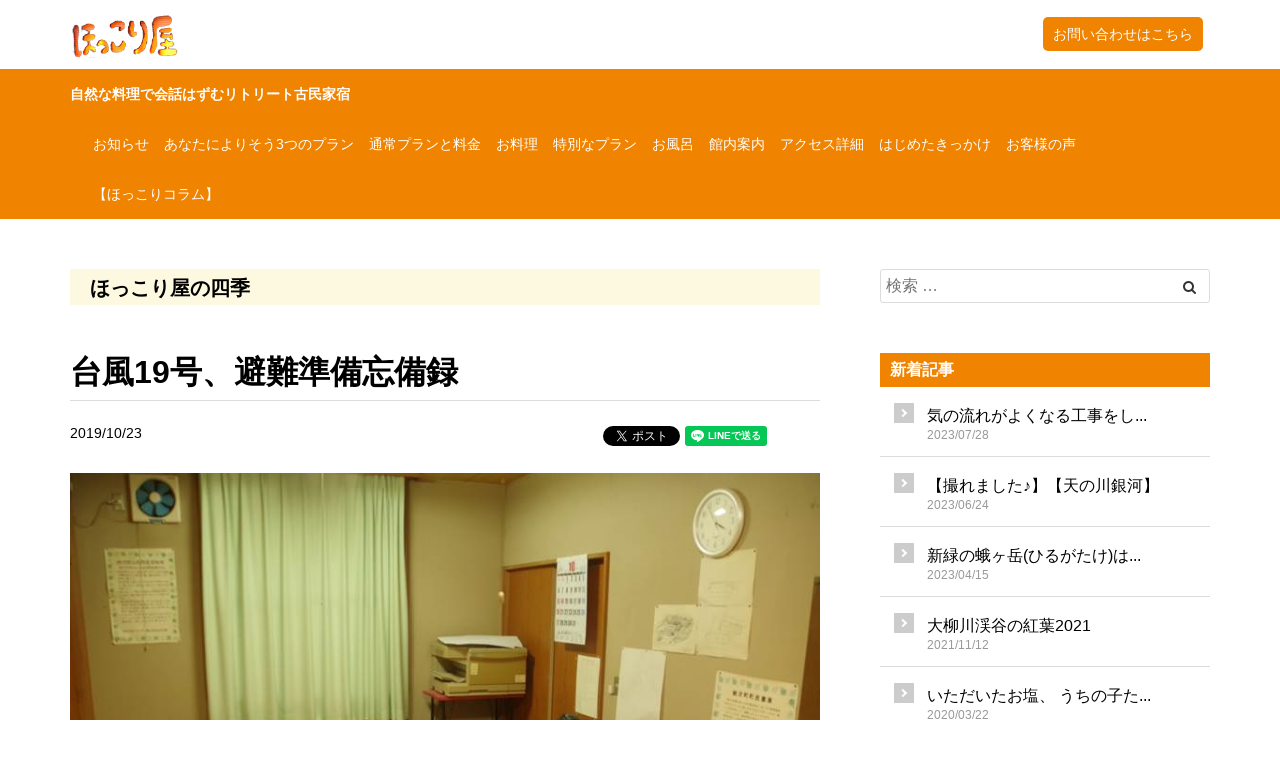

--- FILE ---
content_type: text/html; charset=UTF-8
request_url: https://hokkoriya.info/blog/4season/%E5%8F%B0%E9%A2%A819%E5%8F%B7%E3%80%81%E9%81%BF%E9%9B%A3%E6%BA%96%E5%82%99%E5%BF%98%E5%82%99%E9%8C%B2.html
body_size: 20311
content:
<!DOCTYPE html>
<html lang="ja">

<head>
<meta charset="UTF-8">
<title>台風19号、避難準備忘備録 | 一日一組自然な料理で会話がはずむリトリート古民家宿</title>
<meta name="keywords" content="リトリート,子連れ,自然食,一組限定,古民家,デトックス,山梨,つぶつぶ,紅葉,川遊び,宿,子供連れ,ベジタリアン,ビーガン,無添加,アレルギー,雑穀料理">
<meta name="description" content="一日一組　自然な料理で　自然に会話がはずみ　気持ちが軽くなる　山と渓谷に囲まれた　体験型リトリート古民家宿
">
<meta name="author" content="halonet">
<meta name="format-detection" content="telephone=no,address=no,email=no">
<meta name="viewport" content="width=device-width,initial-scale=1.0">
<meta name="SKYPE_TOOLBAR" content="SKYPE_TOOLBAR_PARSER_COMPATIBLE" />
<meta http-equiv="Cache-Control" content="private, max-age=604800">
<!-- You can use open graph tags to customize link previews.
    Learn more: https://developers.facebook.com/docs/sharing/webmasters -->
<meta property="og:url" content="https://hokkoriya.info/blog/4season/%E5%8F%B0%E9%A2%A819%E5%8F%B7%E3%80%81%E9%81%BF%E9%9B%A3%E6%BA%96%E5%82%99%E5%BF%98%E5%82%99%E9%8C%B2.html" />
<meta property="og:type" content="website" />
<meta property="og:title" content="台風19号、避難準備忘備録 | 一日一組自然な料理で会話がはずむリトリート古民家宿" />
<meta property="og:keywords" content="リトリート,子連れ,自然食,一組限定,古民家,デトックス,山梨,つぶつぶ,紅葉,川遊び,宿,子供連れ,ベジタリアン,ビーガン,無添加,アレルギー,雑穀料理" />
<meta property="og:description" content="一日一組　自然な料理で　自然に会話がはずみ　気持ちが軽くなる　山と渓谷に囲まれた　体験型リトリート古民家宿
" />
<meta property="og:image" content="https://hokkoriya.info/emaid/wp-content/uploads/IMGP4575_R-1-300x200.jpg" />
<meta property="fb:app_id" content="" />
<meta name="twitter:card" content="summary_large_image" />
<meta name="twitter:site" content="" />
<meta name="twitter:creator" content="" />
<!-- Google Tag Manager -->
<script>
	(function(w, d, s, l, i) {
		w[l] = w[l] || [];
		w[l].push({
			'gtm.start': new Date().getTime(),
			event: 'gtm.js'
		});
		var f = d.getElementsByTagName(s)[0],
			j = d.createElement(s),
			dl = l != 'dataLayer' ? '&l=' + l : '';
		j.async = true;
		j.src =
			'https://www.googletagmanager.com/gtm.js?id=' + i + dl;
		f.parentNode.insertBefore(j, f);
	})(window, document, 'script', 'dataLayer', 'GTM-K7GGNHT' );
</script>
<!-- End Google Tag Manager -->
<link rel="apple-touch-icon" href="https://hokkoriya.info/emaid/wp-content/uploads/a6b7055758fe1e0f00a3377a2edc5dec.png" />
<link rel="shortcut icon" href="https://hokkoriya.info/emaid/wp-content/uploads/b73a69bc243603ee78be92bc21067695.png" />


<meta http-equiv="refresh" content=";URL=''" /><meta name='robots' content='max-image-preview:large' />
<link rel='dns-prefetch' href='//d.line-scdn.net' />
<link rel='dns-prefetch' href='//b.st-hatena.com' />
<link rel="alternate" type="application/rss+xml" title="hokkoriya info &raquo; 台風19号、避難準備忘備録 のコメントのフィード" href="https://hokkoriya.info/blog/4season/%e5%8f%b0%e9%a2%a819%e5%8f%b7%e3%80%81%e9%81%bf%e9%9b%a3%e6%ba%96%e5%82%99%e5%bf%98%e5%82%99%e9%8c%b2.html/feed" />
		<!-- This site uses the Google Analytics by MonsterInsights plugin v9.11.1 - Using Analytics tracking - https://www.monsterinsights.com/ -->
		<!-- Note: MonsterInsights is not currently configured on this site. The site owner needs to authenticate with Google Analytics in the MonsterInsights settings panel. -->
					<!-- No tracking code set -->
				<!-- / Google Analytics by MonsterInsights -->
		<script type="text/javascript">
window._wpemojiSettings = {"baseUrl":"https:\/\/s.w.org\/images\/core\/emoji\/14.0.0\/72x72\/","ext":".png","svgUrl":"https:\/\/s.w.org\/images\/core\/emoji\/14.0.0\/svg\/","svgExt":".svg","source":{"concatemoji":"https:\/\/hokkoriya.info\/emaid\/wp-includes\/js\/wp-emoji-release.min.js?ver=6.2.8"}};
/*! This file is auto-generated */
!function(e,a,t){var n,r,o,i=a.createElement("canvas"),p=i.getContext&&i.getContext("2d");function s(e,t){p.clearRect(0,0,i.width,i.height),p.fillText(e,0,0);e=i.toDataURL();return p.clearRect(0,0,i.width,i.height),p.fillText(t,0,0),e===i.toDataURL()}function c(e){var t=a.createElement("script");t.src=e,t.defer=t.type="text/javascript",a.getElementsByTagName("head")[0].appendChild(t)}for(o=Array("flag","emoji"),t.supports={everything:!0,everythingExceptFlag:!0},r=0;r<o.length;r++)t.supports[o[r]]=function(e){if(p&&p.fillText)switch(p.textBaseline="top",p.font="600 32px Arial",e){case"flag":return s("\ud83c\udff3\ufe0f\u200d\u26a7\ufe0f","\ud83c\udff3\ufe0f\u200b\u26a7\ufe0f")?!1:!s("\ud83c\uddfa\ud83c\uddf3","\ud83c\uddfa\u200b\ud83c\uddf3")&&!s("\ud83c\udff4\udb40\udc67\udb40\udc62\udb40\udc65\udb40\udc6e\udb40\udc67\udb40\udc7f","\ud83c\udff4\u200b\udb40\udc67\u200b\udb40\udc62\u200b\udb40\udc65\u200b\udb40\udc6e\u200b\udb40\udc67\u200b\udb40\udc7f");case"emoji":return!s("\ud83e\udef1\ud83c\udffb\u200d\ud83e\udef2\ud83c\udfff","\ud83e\udef1\ud83c\udffb\u200b\ud83e\udef2\ud83c\udfff")}return!1}(o[r]),t.supports.everything=t.supports.everything&&t.supports[o[r]],"flag"!==o[r]&&(t.supports.everythingExceptFlag=t.supports.everythingExceptFlag&&t.supports[o[r]]);t.supports.everythingExceptFlag=t.supports.everythingExceptFlag&&!t.supports.flag,t.DOMReady=!1,t.readyCallback=function(){t.DOMReady=!0},t.supports.everything||(n=function(){t.readyCallback()},a.addEventListener?(a.addEventListener("DOMContentLoaded",n,!1),e.addEventListener("load",n,!1)):(e.attachEvent("onload",n),a.attachEvent("onreadystatechange",function(){"complete"===a.readyState&&t.readyCallback()})),(e=t.source||{}).concatemoji?c(e.concatemoji):e.wpemoji&&e.twemoji&&(c(e.twemoji),c(e.wpemoji)))}(window,document,window._wpemojiSettings);
</script>
<style type="text/css">
img.wp-smiley,
img.emoji {
	display: inline !important;
	border: none !important;
	box-shadow: none !important;
	height: 1em !important;
	width: 1em !important;
	margin: 0 0.07em !important;
	vertical-align: -0.1em !important;
	background: none !important;
	padding: 0 !important;
}
</style>
	<link rel='stylesheet' id='wp-block-library-css' href='https://hokkoriya.info/emaid/wp-includes/css/dist/block-library/style.min.css?ver=6.2.8' type='text/css' media='all' />
<style id='wp-block-library-theme-inline-css' type='text/css'>
.wp-block-audio figcaption{color:#555;font-size:13px;text-align:center}.is-dark-theme .wp-block-audio figcaption{color:hsla(0,0%,100%,.65)}.wp-block-audio{margin:0 0 1em}.wp-block-code{border:1px solid #ccc;border-radius:4px;font-family:Menlo,Consolas,monaco,monospace;padding:.8em 1em}.wp-block-embed figcaption{color:#555;font-size:13px;text-align:center}.is-dark-theme .wp-block-embed figcaption{color:hsla(0,0%,100%,.65)}.wp-block-embed{margin:0 0 1em}.blocks-gallery-caption{color:#555;font-size:13px;text-align:center}.is-dark-theme .blocks-gallery-caption{color:hsla(0,0%,100%,.65)}.wp-block-image figcaption{color:#555;font-size:13px;text-align:center}.is-dark-theme .wp-block-image figcaption{color:hsla(0,0%,100%,.65)}.wp-block-image{margin:0 0 1em}.wp-block-pullquote{border-bottom:4px solid;border-top:4px solid;color:currentColor;margin-bottom:1.75em}.wp-block-pullquote cite,.wp-block-pullquote footer,.wp-block-pullquote__citation{color:currentColor;font-size:.8125em;font-style:normal;text-transform:uppercase}.wp-block-quote{border-left:.25em solid;margin:0 0 1.75em;padding-left:1em}.wp-block-quote cite,.wp-block-quote footer{color:currentColor;font-size:.8125em;font-style:normal;position:relative}.wp-block-quote.has-text-align-right{border-left:none;border-right:.25em solid;padding-left:0;padding-right:1em}.wp-block-quote.has-text-align-center{border:none;padding-left:0}.wp-block-quote.is-large,.wp-block-quote.is-style-large,.wp-block-quote.is-style-plain{border:none}.wp-block-search .wp-block-search__label{font-weight:700}.wp-block-search__button{border:1px solid #ccc;padding:.375em .625em}:where(.wp-block-group.has-background){padding:1.25em 2.375em}.wp-block-separator.has-css-opacity{opacity:.4}.wp-block-separator{border:none;border-bottom:2px solid;margin-left:auto;margin-right:auto}.wp-block-separator.has-alpha-channel-opacity{opacity:1}.wp-block-separator:not(.is-style-wide):not(.is-style-dots){width:100px}.wp-block-separator.has-background:not(.is-style-dots){border-bottom:none;height:1px}.wp-block-separator.has-background:not(.is-style-wide):not(.is-style-dots){height:2px}.wp-block-table{margin:0 0 1em}.wp-block-table td,.wp-block-table th{word-break:normal}.wp-block-table figcaption{color:#555;font-size:13px;text-align:center}.is-dark-theme .wp-block-table figcaption{color:hsla(0,0%,100%,.65)}.wp-block-video figcaption{color:#555;font-size:13px;text-align:center}.is-dark-theme .wp-block-video figcaption{color:hsla(0,0%,100%,.65)}.wp-block-video{margin:0 0 1em}.wp-block-template-part.has-background{margin-bottom:0;margin-top:0;padding:1.25em 2.375em}
</style>
<link rel='stylesheet' id='classic-theme-styles-css' href='https://hokkoriya.info/emaid/wp-includes/css/classic-themes.min.css?ver=6.2.8' type='text/css' media='all' />
<style id='global-styles-inline-css' type='text/css'>
body{--wp--preset--color--black: #000000;--wp--preset--color--cyan-bluish-gray: #abb8c3;--wp--preset--color--white: #ffffff;--wp--preset--color--pale-pink: #f78da7;--wp--preset--color--vivid-red: #cf2e2e;--wp--preset--color--luminous-vivid-orange: #ff6900;--wp--preset--color--luminous-vivid-amber: #fcb900;--wp--preset--color--light-green-cyan: #7bdcb5;--wp--preset--color--vivid-green-cyan: #00d084;--wp--preset--color--pale-cyan-blue: #8ed1fc;--wp--preset--color--vivid-cyan-blue: #0693e3;--wp--preset--color--vivid-purple: #9b51e0;--wp--preset--gradient--vivid-cyan-blue-to-vivid-purple: linear-gradient(135deg,rgba(6,147,227,1) 0%,rgb(155,81,224) 100%);--wp--preset--gradient--light-green-cyan-to-vivid-green-cyan: linear-gradient(135deg,rgb(122,220,180) 0%,rgb(0,208,130) 100%);--wp--preset--gradient--luminous-vivid-amber-to-luminous-vivid-orange: linear-gradient(135deg,rgba(252,185,0,1) 0%,rgba(255,105,0,1) 100%);--wp--preset--gradient--luminous-vivid-orange-to-vivid-red: linear-gradient(135deg,rgba(255,105,0,1) 0%,rgb(207,46,46) 100%);--wp--preset--gradient--very-light-gray-to-cyan-bluish-gray: linear-gradient(135deg,rgb(238,238,238) 0%,rgb(169,184,195) 100%);--wp--preset--gradient--cool-to-warm-spectrum: linear-gradient(135deg,rgb(74,234,220) 0%,rgb(151,120,209) 20%,rgb(207,42,186) 40%,rgb(238,44,130) 60%,rgb(251,105,98) 80%,rgb(254,248,76) 100%);--wp--preset--gradient--blush-light-purple: linear-gradient(135deg,rgb(255,206,236) 0%,rgb(152,150,240) 100%);--wp--preset--gradient--blush-bordeaux: linear-gradient(135deg,rgb(254,205,165) 0%,rgb(254,45,45) 50%,rgb(107,0,62) 100%);--wp--preset--gradient--luminous-dusk: linear-gradient(135deg,rgb(255,203,112) 0%,rgb(199,81,192) 50%,rgb(65,88,208) 100%);--wp--preset--gradient--pale-ocean: linear-gradient(135deg,rgb(255,245,203) 0%,rgb(182,227,212) 50%,rgb(51,167,181) 100%);--wp--preset--gradient--electric-grass: linear-gradient(135deg,rgb(202,248,128) 0%,rgb(113,206,126) 100%);--wp--preset--gradient--midnight: linear-gradient(135deg,rgb(2,3,129) 0%,rgb(40,116,252) 100%);--wp--preset--duotone--dark-grayscale: url('#wp-duotone-dark-grayscale');--wp--preset--duotone--grayscale: url('#wp-duotone-grayscale');--wp--preset--duotone--purple-yellow: url('#wp-duotone-purple-yellow');--wp--preset--duotone--blue-red: url('#wp-duotone-blue-red');--wp--preset--duotone--midnight: url('#wp-duotone-midnight');--wp--preset--duotone--magenta-yellow: url('#wp-duotone-magenta-yellow');--wp--preset--duotone--purple-green: url('#wp-duotone-purple-green');--wp--preset--duotone--blue-orange: url('#wp-duotone-blue-orange');--wp--preset--font-size--small: 13px;--wp--preset--font-size--medium: 20px;--wp--preset--font-size--large: 36px;--wp--preset--font-size--x-large: 42px;--wp--preset--spacing--20: 0.44rem;--wp--preset--spacing--30: 0.67rem;--wp--preset--spacing--40: 1rem;--wp--preset--spacing--50: 1.5rem;--wp--preset--spacing--60: 2.25rem;--wp--preset--spacing--70: 3.38rem;--wp--preset--spacing--80: 5.06rem;--wp--preset--shadow--natural: 6px 6px 9px rgba(0, 0, 0, 0.2);--wp--preset--shadow--deep: 12px 12px 50px rgba(0, 0, 0, 0.4);--wp--preset--shadow--sharp: 6px 6px 0px rgba(0, 0, 0, 0.2);--wp--preset--shadow--outlined: 6px 6px 0px -3px rgba(255, 255, 255, 1), 6px 6px rgba(0, 0, 0, 1);--wp--preset--shadow--crisp: 6px 6px 0px rgba(0, 0, 0, 1);}:where(.is-layout-flex){gap: 0.5em;}body .is-layout-flow > .alignleft{float: left;margin-inline-start: 0;margin-inline-end: 2em;}body .is-layout-flow > .alignright{float: right;margin-inline-start: 2em;margin-inline-end: 0;}body .is-layout-flow > .aligncenter{margin-left: auto !important;margin-right: auto !important;}body .is-layout-constrained > .alignleft{float: left;margin-inline-start: 0;margin-inline-end: 2em;}body .is-layout-constrained > .alignright{float: right;margin-inline-start: 2em;margin-inline-end: 0;}body .is-layout-constrained > .aligncenter{margin-left: auto !important;margin-right: auto !important;}body .is-layout-constrained > :where(:not(.alignleft):not(.alignright):not(.alignfull)){max-width: var(--wp--style--global--content-size);margin-left: auto !important;margin-right: auto !important;}body .is-layout-constrained > .alignwide{max-width: var(--wp--style--global--wide-size);}body .is-layout-flex{display: flex;}body .is-layout-flex{flex-wrap: wrap;align-items: center;}body .is-layout-flex > *{margin: 0;}:where(.wp-block-columns.is-layout-flex){gap: 2em;}.has-black-color{color: var(--wp--preset--color--black) !important;}.has-cyan-bluish-gray-color{color: var(--wp--preset--color--cyan-bluish-gray) !important;}.has-white-color{color: var(--wp--preset--color--white) !important;}.has-pale-pink-color{color: var(--wp--preset--color--pale-pink) !important;}.has-vivid-red-color{color: var(--wp--preset--color--vivid-red) !important;}.has-luminous-vivid-orange-color{color: var(--wp--preset--color--luminous-vivid-orange) !important;}.has-luminous-vivid-amber-color{color: var(--wp--preset--color--luminous-vivid-amber) !important;}.has-light-green-cyan-color{color: var(--wp--preset--color--light-green-cyan) !important;}.has-vivid-green-cyan-color{color: var(--wp--preset--color--vivid-green-cyan) !important;}.has-pale-cyan-blue-color{color: var(--wp--preset--color--pale-cyan-blue) !important;}.has-vivid-cyan-blue-color{color: var(--wp--preset--color--vivid-cyan-blue) !important;}.has-vivid-purple-color{color: var(--wp--preset--color--vivid-purple) !important;}.has-black-background-color{background-color: var(--wp--preset--color--black) !important;}.has-cyan-bluish-gray-background-color{background-color: var(--wp--preset--color--cyan-bluish-gray) !important;}.has-white-background-color{background-color: var(--wp--preset--color--white) !important;}.has-pale-pink-background-color{background-color: var(--wp--preset--color--pale-pink) !important;}.has-vivid-red-background-color{background-color: var(--wp--preset--color--vivid-red) !important;}.has-luminous-vivid-orange-background-color{background-color: var(--wp--preset--color--luminous-vivid-orange) !important;}.has-luminous-vivid-amber-background-color{background-color: var(--wp--preset--color--luminous-vivid-amber) !important;}.has-light-green-cyan-background-color{background-color: var(--wp--preset--color--light-green-cyan) !important;}.has-vivid-green-cyan-background-color{background-color: var(--wp--preset--color--vivid-green-cyan) !important;}.has-pale-cyan-blue-background-color{background-color: var(--wp--preset--color--pale-cyan-blue) !important;}.has-vivid-cyan-blue-background-color{background-color: var(--wp--preset--color--vivid-cyan-blue) !important;}.has-vivid-purple-background-color{background-color: var(--wp--preset--color--vivid-purple) !important;}.has-black-border-color{border-color: var(--wp--preset--color--black) !important;}.has-cyan-bluish-gray-border-color{border-color: var(--wp--preset--color--cyan-bluish-gray) !important;}.has-white-border-color{border-color: var(--wp--preset--color--white) !important;}.has-pale-pink-border-color{border-color: var(--wp--preset--color--pale-pink) !important;}.has-vivid-red-border-color{border-color: var(--wp--preset--color--vivid-red) !important;}.has-luminous-vivid-orange-border-color{border-color: var(--wp--preset--color--luminous-vivid-orange) !important;}.has-luminous-vivid-amber-border-color{border-color: var(--wp--preset--color--luminous-vivid-amber) !important;}.has-light-green-cyan-border-color{border-color: var(--wp--preset--color--light-green-cyan) !important;}.has-vivid-green-cyan-border-color{border-color: var(--wp--preset--color--vivid-green-cyan) !important;}.has-pale-cyan-blue-border-color{border-color: var(--wp--preset--color--pale-cyan-blue) !important;}.has-vivid-cyan-blue-border-color{border-color: var(--wp--preset--color--vivid-cyan-blue) !important;}.has-vivid-purple-border-color{border-color: var(--wp--preset--color--vivid-purple) !important;}.has-vivid-cyan-blue-to-vivid-purple-gradient-background{background: var(--wp--preset--gradient--vivid-cyan-blue-to-vivid-purple) !important;}.has-light-green-cyan-to-vivid-green-cyan-gradient-background{background: var(--wp--preset--gradient--light-green-cyan-to-vivid-green-cyan) !important;}.has-luminous-vivid-amber-to-luminous-vivid-orange-gradient-background{background: var(--wp--preset--gradient--luminous-vivid-amber-to-luminous-vivid-orange) !important;}.has-luminous-vivid-orange-to-vivid-red-gradient-background{background: var(--wp--preset--gradient--luminous-vivid-orange-to-vivid-red) !important;}.has-very-light-gray-to-cyan-bluish-gray-gradient-background{background: var(--wp--preset--gradient--very-light-gray-to-cyan-bluish-gray) !important;}.has-cool-to-warm-spectrum-gradient-background{background: var(--wp--preset--gradient--cool-to-warm-spectrum) !important;}.has-blush-light-purple-gradient-background{background: var(--wp--preset--gradient--blush-light-purple) !important;}.has-blush-bordeaux-gradient-background{background: var(--wp--preset--gradient--blush-bordeaux) !important;}.has-luminous-dusk-gradient-background{background: var(--wp--preset--gradient--luminous-dusk) !important;}.has-pale-ocean-gradient-background{background: var(--wp--preset--gradient--pale-ocean) !important;}.has-electric-grass-gradient-background{background: var(--wp--preset--gradient--electric-grass) !important;}.has-midnight-gradient-background{background: var(--wp--preset--gradient--midnight) !important;}.has-small-font-size{font-size: var(--wp--preset--font-size--small) !important;}.has-medium-font-size{font-size: var(--wp--preset--font-size--medium) !important;}.has-large-font-size{font-size: var(--wp--preset--font-size--large) !important;}.has-x-large-font-size{font-size: var(--wp--preset--font-size--x-large) !important;}
.wp-block-navigation a:where(:not(.wp-element-button)){color: inherit;}
:where(.wp-block-columns.is-layout-flex){gap: 2em;}
.wp-block-pullquote{font-size: 1.5em;line-height: 1.6;}
</style>
<link rel='stylesheet' id='contact-form-7-css' href='https://hokkoriya.info/emaid/wp-content/plugins/contact-form-7/includes/css/styles.css?ver=5.7.5.1' type='text/css' media='all' />
<link rel='stylesheet' id='toc-screen-css' href='https://hokkoriya.info/emaid/wp-content/plugins/table-of-contents-plus/screen.min.css?ver=2411.1' type='text/css' media='all' />
<link rel='stylesheet' id='owl.carousel.style-css' href='https://hokkoriya.info/emaid/wp-content/plugins/wp-posts-carousel/owl.carousel/assets/owl.carousel.css?ver=6.2.8' type='text/css' media='all' />
<link rel='stylesheet' id='FontAwesome-css' href='https://hokkoriya.info/emaid/wp-content/themes/halonet/css/font-awesome.min.css?ver=6.2.8' type='text/css' media='all' />
<link rel='stylesheet' id='Photoswipe-css' href='https://hokkoriya.info/emaid/wp-content/themes/halonet/js/vendor/photoswipe/photoswipe.css?ver=6.2.8' type='text/css' media='screen' />
<link rel='stylesheet' id='Photoswipe-default-skin-css' href='https://hokkoriya.info/emaid/wp-content/themes/halonet/js/vendor/photoswipe/default-skin/default-skin.css?ver=6.2.8' type='text/css' media='screen' />
<link rel='stylesheet' id='halonet-style-css' href='https://hokkoriya.info/emaid/wp-content/themes/halonet/css/style.css?ver=6.2.8' type='text/css' media='all' />
<link rel='stylesheet' id='halonet-customstyle-css' href='https://hokkoriya.info/emaid/wp-content/themes/halonet/css/customcss.php?ver=6.2.8' type='text/css' media='all' />
<link rel='stylesheet' id='usces_default_css-css' href='https://hokkoriya.info/emaid/wp-content/plugins/usc-e-shop/css/usces_default.css?ver=2.8.23.2309251' type='text/css' media='all' />
<link rel='stylesheet' id='dashicons-css' href='https://hokkoriya.info/emaid/wp-includes/css/dashicons.min.css?ver=6.2.8' type='text/css' media='all' />
<script type='text/javascript' src='https://hokkoriya.info/emaid/wp-includes/js/jquery/jquery.min.js?ver=3.6.4' id='jquery-core-js'></script>
<script type='text/javascript' src='https://hokkoriya.info/emaid/wp-includes/js/jquery/jquery-migrate.min.js?ver=3.4.0' id='jquery-migrate-js'></script>
<script type='text/javascript' src='https://hokkoriya.info/emaid/wp-content/plugins/wp-posts-carousel/owl.carousel/owl.carousel.js?ver=2.0.0' id='owl.carousel-js'></script>
<script type='text/javascript' src='https://hokkoriya.info/emaid/wp-content/plugins/wp-posts-carousel/owl.carousel/jquery.mousewheel.min.js?ver=3.1.12' id='jquery-mousewheel-js'></script>
<link rel="https://api.w.org/" href="https://hokkoriya.info/wp-json/" /><link rel="alternate" type="application/json" href="https://hokkoriya.info/wp-json/wp/v2/posts/284" /><link rel="EditURI" type="application/rsd+xml" title="RSD" href="https://hokkoriya.info/emaid/xmlrpc.php?rsd" />
<link rel="wlwmanifest" type="application/wlwmanifest+xml" href="https://hokkoriya.info/emaid/wp-includes/wlwmanifest.xml" />
<meta name="generator" content="WordPress 6.2.8" />
<link rel="canonical" href="https://hokkoriya.info/blog/4season/%e5%8f%b0%e9%a2%a819%e5%8f%b7%e3%80%81%e9%81%bf%e9%9b%a3%e6%ba%96%e5%82%99%e5%bf%98%e5%82%99%e9%8c%b2.html" />
<link rel='shortlink' href='https://hokkoriya.info/?p=284' />
<link rel="alternate" type="application/json+oembed" href="https://hokkoriya.info/wp-json/oembed/1.0/embed?url=https%3A%2F%2Fhokkoriya.info%2Fblog%2F4season%2F%25e5%258f%25b0%25e9%25a2%25a819%25e5%258f%25b7%25e3%2580%2581%25e9%2581%25bf%25e9%259b%25a3%25e6%25ba%2596%25e5%2582%2599%25e5%25bf%2598%25e5%2582%2599%25e9%258c%25b2.html" />
<link rel="alternate" type="text/xml+oembed" href="https://hokkoriya.info/wp-json/oembed/1.0/embed?url=https%3A%2F%2Fhokkoriya.info%2Fblog%2F4season%2F%25e5%258f%25b0%25e9%25a2%25a819%25e5%258f%25b7%25e3%2580%2581%25e9%2581%25bf%25e9%259b%25a3%25e6%25ba%2596%25e5%2582%2599%25e5%25bf%2598%25e5%2582%2599%25e9%258c%25b2.html&#038;format=xml" />
<script>var wp_posts_carousel_url="https://hokkoriya.info/emaid/wp-content/plugins/wp-posts-carousel/";</script><meta name="generator" content="Elementor 3.23.4; features: additional_custom_breakpoints, e_lazyload; settings: css_print_method-external, google_font-enabled, font_display-auto">
			<style>
				.e-con.e-parent:nth-of-type(n+4):not(.e-lazyloaded):not(.e-no-lazyload),
				.e-con.e-parent:nth-of-type(n+4):not(.e-lazyloaded):not(.e-no-lazyload) * {
					background-image: none !important;
				}
				@media screen and (max-height: 1024px) {
					.e-con.e-parent:nth-of-type(n+3):not(.e-lazyloaded):not(.e-no-lazyload),
					.e-con.e-parent:nth-of-type(n+3):not(.e-lazyloaded):not(.e-no-lazyload) * {
						background-image: none !important;
					}
				}
				@media screen and (max-height: 640px) {
					.e-con.e-parent:nth-of-type(n+2):not(.e-lazyloaded):not(.e-no-lazyload),
					.e-con.e-parent:nth-of-type(n+2):not(.e-lazyloaded):not(.e-no-lazyload) * {
						background-image: none !important;
					}
				}
			</style>
			<!--[if lt IE 9]>
	<script src="https://oss.maxcdn.com/html5shiv/3.7.2/html5shiv.min.js"></script>
	<script src="https://oss.maxcdn.com/respond/1.4.2/respond.min.js"></script>
<![endif]-->
<meta name="google-site-verification" content="o4hgpHdDxxT2Fwvxa8PMovic8HnmTGzuPUIq130HdWQ" />

</head>

<body class="post-template-default single single-post postid-284 single-format-standard wp-embed-responsive elementor-default elementor-kit-635">
	<!-- Google Tag Manager (noscript) -->
	<noscript><iframe src="https://www.googletagmanager.com/ns.html?id=GTM-K7GGNHT"
height="0" width="0" style="display:none;visibility:hidden"></iframe></noscript>
	<!-- End Google Tag Manager (noscript) -->
	<!-- Load Facebook SDK for JavaScript -->
	<div id="fb-root"></div>
	<script async defer crossorigin="anonymous" src="https://connect.facebook.net/ja_JP/sdk.js#xfbml=1&version=v9.0" nonce="4pGsOEYM"></script>
<svg width="0" height="0" class="hidden">
  <symbol xmlns="http://www.w3.org/2000/svg" viewBox="0 0 80 80" id="facebook">
    <title>facebook</title>
    <g>
      <path class="snsicon_color" d="M80,80H0V0H80ZM44,66V42h7.29l1.19-10H44V26.69c0-2.67,0-4.5,3.84-4.5H52V13.92a42.76,42.76,0,0,0-6.62-.36C38.32,13.56,34,17.87,34,25.78V32H26V42h8V66Z"/>
    </g>
  </symbol>
  <symbol xmlns="http://www.w3.org/2000/svg" viewBox="0 0 80 80" id="twitter">
    <title>twitter</title>
    <g>
      <path class="snsicon_color" d="M80,80H0V0H80ZM67.87,24a21.41,21.41,0,0,1-6.13,1.68,10.68,10.68,0,0,0,4.69-5.9,21.39,21.39,0,0,1-6.78,2.59A10.67,10.67,0,0,0,41.2,29.7a11.45,11.45,0,0,0,.27,2.43A30.35,30.35,0,0,1,19.48,21a10.67,10.67,0,0,0,3.33,14.24A12.72,12.72,0,0,1,18,33.89V34a10.66,10.66,0,0,0,8.54,10.46,10.62,10.62,0,0,1-2.83.38,11.13,11.13,0,0,1-2-.19,10.69,10.69,0,0,0,10,7.41,21.4,21.4,0,0,1-13.25,4.56,23.59,23.59,0,0,1-2.54-.14,30.25,30.25,0,0,0,16.35,4.79c19.62,0,30.35-16.26,30.35-30.36,0-.46,0-.92,0-1.38A21.69,21.69,0,0,0,67.87,24Z"/>
    </g>
  </symbol>
  <symbol xmlns="http://www.w3.org/2000/svg" viewBox="0 0 80 80" id="instagram">
    <title>instagram</title>
    <g>
      <path class="snsicon_color" d="M0,0V80H80V0ZM66.83,51.13a19.76,19.76,0,0,1-1.25,6.56,13.77,13.77,0,0,1-7.89,7.89,20.1,20.1,0,0,1-6.56,1.26C48.26,67,47.33,67,40,67s-8.25,0-11.13-.16a20,20,0,0,1-6.56-1.26,13.82,13.82,0,0,1-7.9-7.89,20,20,0,0,1-1.25-6.56C13,48.25,13,47.33,13,40s0-8.25.16-11.13a20,20,0,0,1,1.25-6.56,13.82,13.82,0,0,1,7.9-7.89,19.78,19.78,0,0,1,6.56-1.26C31.75,13,32.66,13,40,13s8.26,0,11.13.16a19.84,19.84,0,0,1,6.56,1.26,13.77,13.77,0,0,1,7.89,7.89,19.76,19.76,0,0,1,1.25,6.56C67,31.75,67,32.67,67,40S67,48.25,66.83,51.13Z"/>
      <path class="snsicon_color" d="M61.05,24.08A8.65,8.65,0,0,0,59,21a8.37,8.37,0,0,0-3.1-2,14.92,14.92,0,0,0-5-.93c-2.84-.13-3.7-.15-10.9-.15s-8.06,0-10.91.15a14.91,14.91,0,0,0-5,.93A8.92,8.92,0,0,0,19,24.08a14.72,14.72,0,0,0-.92,5c-.15,2.85-.16,3.7-.16,10.91s0,8.06.16,10.91a14.72,14.72,0,0,0,.92,5,8.92,8.92,0,0,0,5.13,5.13,14.91,14.91,0,0,0,5,.93c2.85.13,3.7.16,10.91.16s8.06,0,10.9-.16a14.92,14.92,0,0,0,5-.93A8.37,8.37,0,0,0,59,59a8.65,8.65,0,0,0,2-3.11,14.72,14.72,0,0,0,.92-5c.14-2.85.15-3.7.15-10.91s0-8.06-.15-10.91A14.72,14.72,0,0,0,61.05,24.08ZM40,53.86A13.86,13.86,0,1,1,53.86,40,13.86,13.86,0,0,1,40,53.86Zm14.42-25a3.24,3.24,0,1,1,3.22-3.24A3.24,3.24,0,0,1,54.42,28.83Z"/>
      <path class="snsicon_color" d="M40,31a9,9,0,1,0,9,9A9,9,0,0,0,40,31Z"/>
    </g>
  </symbol>
  <symbol xmlns="http://www.w3.org/2000/svg" viewBox="0 0 80 80" id="pinterest">
    <title>pinterest</title>
    <g>
      <path class="snsicon_color" d="M0,0V80H80V0ZM40,67a27.7,27.7,0,0,1-7.93-1.15,23.44,23.44,0,0,0,2.81-6c.35-1.25,2-7.7,2-7.7,1,1.86,3.81,3.49,6.84,3.49,9,0,15.1-8.21,15.1-19.19,0-8.31-7-16-17.72-16-13.31,0-20,9.54-20,17.49,0,4.82,1.82,9.1,5.73,10.7a1,1,0,0,0,1.4-.7c.13-.49.44-1.73.57-2.25a1.35,1.35,0,0,0-.4-1.56,8.06,8.06,0,0,1-1.85-5.49c0-7.08,5.29-13.41,13.79-13.41C47.83,25.21,52,29.8,52,35.94c0,8.07-3.58,14.89-8.88,14.89a4.34,4.34,0,0,1-4.42-5.4c.84-3.54,2.47-7.37,2.47-9.93,0-2.3-1.23-4.21-3.77-4.21-3,0-5.4,3.1-5.4,7.25A10.81,10.81,0,0,0,32.85,43l-3.6,15.26a24.61,24.61,0,0,0-.49,6.43A28,28,0,1,1,40,67Z"/>
    </g>
  </symbol>
  <symbol xmlns="http://www.w3.org/2000/svg" viewBox="0 0 80 80" id="youtube">
    <title>youtube</title>
    <g>
      <path class="snsicon_color" d="M0,0V80H80V0ZM68.29,53.46a7.29,7.29,0,0,1-5.13,5.16c-4.52,1.22-22.66,1.22-22.66,1.22s-18.14,0-22.66-1.22a7.26,7.26,0,0,1-5.12-5.16C11.5,48.91,11.5,39.41,11.5,39.41s0-9.5,1.22-14a7.26,7.26,0,0,1,5.12-5.16C22.36,19,40.5,19,40.5,19s18.14,0,22.66,1.22a7.29,7.29,0,0,1,5.13,5.16c1.21,4.55,1.21,14,1.21,14S69.5,48.91,68.29,53.46Z"/>
      <polygon class="snsicon_color" points="34 48.03 49.15 39.41 34 30.79 34 48.03"/>
    </g>
  </symbol>
  <symbol xmlns="http://www.w3.org/2000/svg" viewBox="0 0 80 80" id="vimeo">
    <title>vimeo</title>
    <g>
      <path class="snsicon_color" d="M0,0V80H80V0ZM54.16,48.9Q43.32,63,35.81,63q-4.66,0-7.87-8.59l-4.3-15.73q-2.38-8.59-5.12-8.59-.6,0-4.18,2.51l-2.5-3.23q3.95-3.45,7.76-6.92c3.5-3,6.14-4.61,7.89-4.77q6.21-.6,7.64,8.48Q36.67,36,37.28,38.35q1.78,8.13,3.94,8.13c1.11,0,2.79-1.76,5-5.28s3.42-6.19,3.59-8q.48-4.55-3.59-4.55a9.93,9.93,0,0,0-3.93.87q3.91-12.84,15-12.48,8.19.24,7.73,10.63Q64.65,35.41,54.16,48.9Z"/>
    </g>
  </symbol>
</svg>
<div id="pagetop"></div>
<header id="header">
	<!-- ヘッダー上段 start-->
	<section id="brand_logo" class="bg_pattern_white">
		<div class="container">
			<div class="brand_logo_container">
				<div id="logo">
					<a href="https://hokkoriya.info/">
						<img src="https://hokkoriya.info/emaid/wp-content/uploads/6897a66e44b342ac0da0c9a0936be39e.png" alt="ほっこり屋">					<div class="slogan visible-xs">
						自然な料理で会話はずむ古民家宿					</div>
					</a>
				</div>
				<div class="brand_logo_container--right">
																					<div class="hidden-xs">
						
<div class="header_btn_area">
  <div class="header_btn">
    <a href="https://hokkoriya.info/form/contact">お問い合わせはこちら</a>
  </div>
</div>
					</div>
				</div>
			</div>
		</div>
	</section>
	<!-- ヘッダー上段 end-->
	<section id="nav_section">
		<nav class="navbar navbar-default bg_pattern_key_color" role="navigation">
			<div class="container">
				<div class="navbar-header">
					<button type="button" class="navbar-toggle" data-toggle="collapse" data-target="#custom-collapse">
						<span class="sr-only">Toggle navigation</span>
						<span class="icon-bar icon-bar-top"></span>
						<span class="icon-bar icon-bar-mid"></span>
						<span class="icon-bar icon-bar-btm"></span>
					</button>
					<div class="slogan hidden-xs">
					<a href="https://hokkoriya.info/">
						自然な料理で会話はずむリトリート古民家宿					</a>
					</div>
					<div class="visible-xs">
						
<div class="header_btn_area">
  <div class="header_btn">
    <a href="https://hokkoriya.info/form/contact">お問い合わせはこちら</a>
  </div>
</div>
					</div>
				</div>
				<div class="collapse navbar-collapse" id="custom-collapse">
				<!-- グロナビ部分 start -->
													<ul class="nav navbar-nav navbar-right">
																										<li><a href="https://hokkoriya.info/#news">お知らせ</a></li>
																																																			<li><a href="https://hokkoriya.info/service/hokkori-3plan">あなたによりそう3つのプラン</a></li>
											<li><a href="https://hokkoriya.info/service/staying-plan-fee">通常プランと料金</a></li>
											<li><a href="https://hokkoriya.info/service/%e4%b8%80%e7%b7%92%e3%81%ab%e4%bd%9c%e3%82%8b%e3%80%81%e9%87%8e%e8%8f%9c%e3%81%ae%e3%81%8a%e3%81%84%e3%81%97%e3%81%95%e3%82%92%e6%a5%bd%e3%81%97%e3%82%81%e3%82%8b%e3%83%98%e3%83%ab%e3%82%b7%e3%83%bc">お料理</a></li>
											<li><a href="https://hokkoriya.info/service/%e7%89%b9%e5%88%a5%e3%81%aa%e3%83%97%e3%83%a9%e3%83%b3">特別なプラン</a></li>
											<li><a href="https://hokkoriya.info/service/%e3%81%8a%e9%a2%a8%e5%91%82">お風呂</a></li>
											<li><a href="https://hokkoriya.info/service/%e9%a4%a8%e5%86%85%e6%a1%88%e5%86%85">館内案内</a></li>
											<li><a href="https://hokkoriya.info/service/%e3%82%a2%e3%82%af%e3%82%bb%e3%82%b9%e8%a9%b3%e7%b4%b0">アクセス詳細</a></li>
											<li><a href="https://hokkoriya.info/service/%e3%81%af%e3%81%98%e3%82%81%e3%81%9f%e3%81%8d%e3%81%a3%e3%81%8b%e3%81%91">はじめたきっかけ</a></li>
																										<li><a href="https://hokkoriya.info/voice">お客様の声</a></li>
																																																			<li><a href="https://hokkoriya.info/column">【ほっこりコラム】</a></li>
																																			</ul>
								<!-- グロナビ部分 end -->
				</div>
			</div>
		</nav>
	</section>
	<!-- ヘッダー下段 end -->
</header>
<div class="js-header-margin"></div><section id="under_content" class="bg_pattern_white">
	<div class="container">
		<div class="row">
					<div class="col-sm-8 main">
				<div class="part_title bg_pattern_sub_color">
				<span>ほっこり屋の四季</span>				</div>
							<h1>台風19号、避難準備忘備録</h1>
								<div class="date_area">
					<div class="content_meta">2019/10/23</div>
					<div class="btn_area"><div class="icon_sns">
	<!-- Facebook -->
	<div class="icon_sns--item fb-share-button" data-href="https://hokkoriya.info/blog/4season/%e5%8f%b0%e9%a2%a819%e5%8f%b7%e3%80%81%e9%81%bf%e9%9b%a3%e6%ba%96%e5%82%99%e5%bf%98%e5%82%99%e9%8c%b2.html" data-layout="button_count" data-size="small"><a target="_blank" href="https://www.facebook.com/sharer/sharer.php?u=https://hokkoriya.info/blog/4season/%e5%8f%b0%e9%a2%a819%e5%8f%b7%e3%80%81%e9%81%bf%e9%9b%a3%e6%ba%96%e5%82%99%e5%bf%98%e5%82%99%e9%8c%b2.html0&amp;src=sdkpreparse" class="fb-xfbml-parse-ignore">シェア</a></div>
	<!-- Facebook End -->

	<!-- Twitter -->
	<div class="icon_sns--item twitter"><a href="https://twitter.com/share" class="twitter-share-button">Tweet</a>
		<script>!function(d,s,id){var js,fjs=d.getElementsByTagName(s)[0],p=/^http:/.test(d.location)?'http':'https';if(!d.getElementById(id)){js=d.createElement(s);js.id=id;js.src=p+'://platform.twitter.com/widgets.js';fjs.parentNode.insertBefore(js,fjs);}}(document, 'script', 'twitter-wjs' );</script>
	</div>
	<!-- Twitter End -->

		<!-- LINE -->
	<div class="icon_sns--item line">
		<div class="line-it-button" data-lang="ja" data-type="share-a" data-url="https://hokkoriya.info/blog/4season/%e5%8f%b0%e9%a2%a819%e5%8f%b7%e3%80%81%e9%81%bf%e9%9b%a3%e6%ba%96%e5%82%99%e5%bf%98%e5%82%99%e9%8c%b2.html" style="display: none;"></div>
	</div>
	<!-- LINE End -->

	<!-- はてなブックマーク -->
	<div class="icon_sns--item hatebu">
		<a href="http://b.hatena.ne.jp/entry/" class="hatena-bookmark-button" data-hatena-bookmark-layout="basic-counter" title="このエントリーをはてなブックマークに追加"><img src="https://b.st-hatena.com/images/entry-button/button-only@2x.png" alt="このエントリーをはてなブックマークに追加" width="20" height="20" style="border: none;" /></a>
	</div>
	<!-- はてなブックマーク End -->
</div></div>
				</div>
				
				<div class="content_body">
									<figure class="single_eyechatch">
						<img fetchpriority="high" width="800" height="533" src="https://hokkoriya.info/emaid/wp-content/uploads/IMGP4575_R-1.jpg" class="attachment-full size-full wp-post-image" alt="避難先の和室" decoding="async" srcset="https://hokkoriya.info/emaid/wp-content/uploads/IMGP4575_R-1.jpg 800w, https://hokkoriya.info/emaid/wp-content/uploads/IMGP4575_R-1-300x200.jpg 300w, https://hokkoriya.info/emaid/wp-content/uploads/IMGP4575_R-1-768x512.jpg 768w" sizes="(max-width: 800px) 100vw, 800px" />					</figure>
										<div class="row">
						<div class="col-xs-12">
							
<p></p>



<p>facebookでのお声かけ<br> 本当にありがとうございます<br> みなさまから元気エネルギーいただきました</p>



<p>今回<br>
初めて、「避難」<br>
という言葉がよぎる程の<br>
状況でした<br>
で<br>
避難しました<br>
初めてでした<br>
その様子を記録に残したくて<br>
したためます<br>
長いですが<br>
読んでいただけたら幸いです</p>



<figure class="wp-block-image"><img decoding="async" width="800" height="533" src="https://hokkoriya.info/emaid/wp-content/uploads/IMGP4572_R.jpg" alt="" class="wp-image-285" srcset="https://hokkoriya.info/emaid/wp-content/uploads/IMGP4572_R.jpg 800w, https://hokkoriya.info/emaid/wp-content/uploads/IMGP4572_R-300x200.jpg 300w, https://hokkoriya.info/emaid/wp-content/uploads/IMGP4572_R-768x512.jpg 768w" sizes="(max-width: 800px) 100vw, 800px" /></figure>



<p>先ずは<br>
できることから<br>
買い物</p>



<p>緊急用で足りないものをリストすると</p>



<p>単四電池<br>
灯油<br>
二個目の灯油ランプ<br>
コンロ用ガス缶<br>
お湯で食べられる食糧</p>



<p>長持ちしそうなおいしいパン</p>



<p>こんな感じ<br>
で<br>
11日金曜日のお昼<br>
カインズホームへ<br>
入店したとたん<br>
異様な雰囲気・・・<br>
さっ<br>
殺気だってる<br>
店頭には<br>
お水のペットボトルの箱詰めがコンテナのまま<br>
キャンプ用灯油ランプは<br>
無くて<br>
店員さんに訪ねると<br>
災害用LEDランプを教えられ<br>
でも棚には<br>
買値ごろのものは<br>
軒並み完売<br>
更に<br>
ガス缶も完売<br>
雰囲気に<br>
ヤラレ気味で<br>
結局何も買わずに退店</p>



<p>気を取り直すために<br>
パン屋「空我」さんへ<br>
今度は<br>
ご主人が殺気だってて<br>
これからベニヤ買いに行って打ち付けるよっ!!!って<br>
息子さんと車で出かけて行った<br>
お店も混んでいて駆け込み盛況<br>
僕らもイートインで昼食を済ませ<br>
スープを飲んで<br>
落ち着きました</p>



<p>次は<br> いつも行っている<br> くろがねや<br> やっぱりいいね<br> ん?<br> なに、 この<br>のんびりムード<br> お客様の買っているものが違いすぎるっす<br> ついつい<br> そのムードに飲み込まれ気味でしたが<br> 無事に買うことができました</p>



<p>帰宅してから<br>
準備スタート</p>



<p>先ずは<br> お風呂の湯船に水を満たします<br> 次に<br> 雨戸を閉める<br> これが<br> 思いのほか大変<br> 前日だというのに<br> 上桟をのみでとんとん削るはめに<br> 雨戸がスライドしないんです<br> ようやく一枚が閉まるようになったと思いきや・・・<br> 二枚目はもっと、動かない・・・<br> で、閃きます<br> ジャッキアップ</p>



<figure class="wp-block-image"><img loading="lazy" decoding="async" width="640" height="960" src="https://hokkoriya.info/emaid/wp-content/uploads/02IMGP4571.jpg" alt="" class="wp-image-287" srcset="https://hokkoriya.info/emaid/wp-content/uploads/02IMGP4571.jpg 640w, https://hokkoriya.info/emaid/wp-content/uploads/02IMGP4571-200x300.jpg 200w" sizes="(max-width: 640px) 100vw, 640px" /></figure>



<figure class="wp-block-image"><img loading="lazy" decoding="async" width="800" height="533" src="https://hokkoriya.info/emaid/wp-content/uploads/010IMGP4565.jpg" alt="" class="wp-image-286" srcset="https://hokkoriya.info/emaid/wp-content/uploads/010IMGP4565.jpg 800w, https://hokkoriya.info/emaid/wp-content/uploads/010IMGP4565-300x200.jpg 300w, https://hokkoriya.info/emaid/wp-content/uploads/010IMGP4565-768x512.jpg 768w" sizes="(max-width: 800px) 100vw, 800px" /></figure>



<p> 脚立の上で<br> 不自然な格好で<br> ノミをとんとん<br> 90年の古材を削る・・・<br> なんだったのだろうと<br> いうくらい<br> すーーーっとスライド<br> が、しかし<br> 3枚目は<br> ジャッキアップも効かないくらい<br> つっかえる・・・</p>



<p>日没してもうだめ<br>
雨戸3枚目が30cmほど空いているけど<br>
他は閉めて<br>
二階の雨戸にとりかかる</p>



<p>二階の雨戸も<br>
初めて閉める<br>
げっ、はずれた!<br>
きっつい動かない<br>
妻とふたりで<br>
悪戦苦闘しながら<br>
10mと6m分<br>
十数枚の雨戸を閉め終わる<br>
がしかし<br>
なんと<br>
戸袋に穴を発見!!!<br>
「わたし食料の準備するっ」<br>
って妻が離脱<br>
どうしよう<br>
また閃いた<br>
3ヶ月予定表ホワイトボードの<br>
梱包段ボールで<br>
ふさごう</p>



<figure class="wp-block-image"><img loading="lazy" decoding="async" width="683" height="1024" src="https://hokkoriya.info/emaid/wp-content/uploads/IMGP4712_R-683x1024.jpg" alt="" class="wp-image-288" srcset="https://hokkoriya.info/emaid/wp-content/uploads/IMGP4712_R-683x1024.jpg 683w, https://hokkoriya.info/emaid/wp-content/uploads/IMGP4712_R-200x300.jpg 200w, https://hokkoriya.info/emaid/wp-content/uploads/IMGP4712_R-768x1152.jpg 768w, https://hokkoriya.info/emaid/wp-content/uploads/IMGP4712_R.jpg 800w" sizes="(max-width: 683px) 100vw, 683px" /></figure>



<p>間口の寸法とって<br>
きっちりカットして<br>
きっちりテープを貼って完成</p>



<p>これで<br>
雨水入っても大丈夫<br>
掃除機をかけて<br>
前日の準備は完了<br>
そ<br>
し<br>
て<br>
12日当日<br>
雨が降り続いています<br>
気象庁のページなどから<br>
情報を集め出します</p>



<p>万が一を想定すると<br>
もう居ても立っても<br>
いられず<br>
自然と<br>
荷造りを始めました</p>



<p>万が一の想定とは、<br> 「山が崩れて土石流が流れ込み建物がつぶれる」<br> または<br> その次に重い状況は<br> 「土石流でキッチンが埋まる」<br> でした</p>



<figure class="wp-block-image"><img loading="lazy" decoding="async" width="800" height="533" src="https://hokkoriya.info/emaid/wp-content/uploads/030IMGP4574.jpg" alt="" class="wp-image-289" srcset="https://hokkoriya.info/emaid/wp-content/uploads/030IMGP4574.jpg 800w, https://hokkoriya.info/emaid/wp-content/uploads/030IMGP4574-300x200.jpg 300w, https://hokkoriya.info/emaid/wp-content/uploads/030IMGP4574-768x512.jpg 768w" sizes="(max-width: 800px) 100vw, 800px" /></figure>



<p>なので<br> 本格的な荷造りです<br> 先ずは<br> 開業許可証<br> 開業届など税務書類<br> お客様からの領収書<br> 映画フォレストガンプを参考にして<br> くつしたを多め<br> 寒がりなので<br> 首のあるヒートテック数枚<br> 長靴とスニーカー<br> 避難所ではく寝間着代わりの短パン<br> 厚手の起毛のズボン<br> タオルたくさん<br> ウインドブレーカー<br> メガネ拭き<br> ゴミ袋<br> ポケットテイッシュたくさん<br> 寝袋<br> キャンプ用のマット<br> キャンプ用75リットルリュック</p>



<p>電池各種たくさん<br>
ロウソクたくさん<br>
灯油ランタンランプ<br>
充電池式ランタンランプ<br>
ライターたくさん<br>
スマホ充電器<br>
AC電源コード10m<br>
たこあし<br>
ポータブルCDラジオ<br>
手回し式充電ラジオ<br>
ヘッドランプ</p>



<p>ポータブルガスコンロ<br> お湯の入ったポット<br> 水で満たした瓶やペットボトル<br> おにぎりたくさん<br> 炒めピーマンの味噌あえ<br> 小松菜のおひたし<br> 蒸したサトイモ<br> 空我さんのパン<br> 切ってタッパーに入れたりんご<br> しそふりかけ<br> 非常食<br> やかん<br> コップ<br> キャンプ用チタン容器<br> そして<br> そして<br> 「外付けハードディスク」<br> 今までの写真や<br> お客様との思いでデータたくさんです<br></p>



<figure class="wp-block-image"><img loading="lazy" decoding="async" width="800" height="533" src="https://hokkoriya.info/emaid/wp-content/uploads/IMGP4638_R.jpg" alt="" class="wp-image-295" srcset="https://hokkoriya.info/emaid/wp-content/uploads/IMGP4638_R.jpg 800w, https://hokkoriya.info/emaid/wp-content/uploads/IMGP4638_R-300x200.jpg 300w, https://hokkoriya.info/emaid/wp-content/uploads/IMGP4638_R-768x512.jpg 768w" sizes="(max-width: 800px) 100vw, 800px" /><figcaption>左のかごに大切なHDDが入っています</figcaption></figure>



<p> 更に<br> 「お客様帳簿」<br> 江戸時代<br> 大火があると<br> 顧客帳を井戸に投げ込んだ<br> という逸話に基づきます<br> 家や<br> 家財が燃え尽きても<br> 顧客帳簿があれば<br> 再建できる、と<br> 僕はこれを知っていたので<br> 真似てみました<br> ほっこり屋が<br> 大変なことになったとき<br> 再建できたとき<br> 来ていただいているお客様に<br> お手紙を書くことができます</p>



<p>さて<br> 積み込み開始<br> 荷物の総数は<br> 大型リュックが2個<br> 小型リュックが2個<br> 買い物かごも2個<br> リュックが倒れないように<br> しながら買い物かごで支えます<br> と<br> 積み込みが一段落したところで<br> 「特別大雨情報レベル5」<br> 「避難指示」<br> 12日15時ごろでした<br> 準備は万端です<br> 念のため<br> キッチン水没を予想し<br> 運べない<br> 味噌などの食材<br> オーブン<br> 炊飯器<br> 精米機<br> 大きな鍋<br> そして<br> つぶつぶのレシピ書籍<br> などを<br> 山から離れた廊下へ退避<br> シンクを綺麗にし<br> ガスの元栓を締め<br> お風呂棟のガスも締め<br> 電源コンセントも抜き<br> 避難所へ出発<br> 避難所はもう空いていて<br> 電灯はついていた<br> まだ誰もいなくて<br> とりあえず和室に荷下ろし</p>



<figure class="wp-block-image"><img loading="lazy" decoding="async" width="800" height="533" src="https://hokkoriya.info/emaid/wp-content/uploads/IMGP4575_R-1.jpg" alt="" class="wp-image-291" srcset="https://hokkoriya.info/emaid/wp-content/uploads/IMGP4575_R-1.jpg 800w, https://hokkoriya.info/emaid/wp-content/uploads/IMGP4575_R-1-300x200.jpg 300w, https://hokkoriya.info/emaid/wp-content/uploads/IMGP4575_R-1-768x512.jpg 768w" sizes="(max-width: 800px) 100vw, 800px" /></figure>



<p><br> なんか<br> とりあえず<br> やれやれと落ち着いたころ<br> 避難の報告を区長さんへ<br> そして、<br> 親や親せきに避難完了の電話報告<br> (この時に、島根の親戚に<br> 　電話中の楽しそうな僕をちーちゃんが投稿)<br> TVつけて状況にびっくり<br></p>



<figure class="wp-block-image"><img loading="lazy" decoding="async" width="800" height="533" src="https://hokkoriya.info/emaid/wp-content/uploads/040IMGP4578.jpg" alt="" class="wp-image-292" srcset="https://hokkoriya.info/emaid/wp-content/uploads/040IMGP4578.jpg 800w, https://hokkoriya.info/emaid/wp-content/uploads/040IMGP4578-300x200.jpg 300w, https://hokkoriya.info/emaid/wp-content/uploads/040IMGP4578-768x512.jpg 768w" sizes="(max-width: 800px) 100vw, 800px" /></figure>



<p><br> 19時もう一度区長さんに電話<br> 避難人数は、変わらず僕と妻のふたりです、と<br> ということで<br> ぼくら以外だれも来ませんでした。。。<br> 外で風の音が<br> 聞こえはじめたのが19時まえ<br> 19:30ごろ、<br> そろそろ停電するかもと、<br> 灯油ランタンを点灯<br> すると<br> 19:35停電<br> ぎりぎりセーフ<br> 避難所の非常用電灯も灯りました<br> この停電は<br> 5分くらいで解消<br> 夕飯を食べました<br></p>



<figure class="wp-block-image"><img loading="lazy" decoding="async" width="800" height="533" src="https://hokkoriya.info/emaid/wp-content/uploads/IMGP4599_R.jpg" alt="" class="wp-image-293" srcset="https://hokkoriya.info/emaid/wp-content/uploads/IMGP4599_R.jpg 800w, https://hokkoriya.info/emaid/wp-content/uploads/IMGP4599_R-300x200.jpg 300w, https://hokkoriya.info/emaid/wp-content/uploads/IMGP4599_R-768x512.jpg 768w" sizes="(max-width: 800px) 100vw, 800px" /></figure>



<p><br> 未来食つぶつぶ<br> ではなく、この日は<br> 避難食つぶつぶ、です<br> 非日常でも<br> すうっと、のどを通ります<br> なんたって安心感信頼感があります<br>写真右のおにぎりは、みんなに配れるようにたくさん作ったとのこと<br>おかずも多めに作って避難してきた人たちと一緒に食べようと思っていました<br> 20:35外が静かになっているのに気が付きます<br> 雨・風は弱くなっていて<br> おぼろ月が見えていました<br> でも<br> 谷底からは<br> ゴーゴーという重低音が鳴っています<br> 23時ごろ就寝しました</p>



<figure class="wp-block-image"><img loading="lazy" decoding="async" width="800" height="533" src="https://hokkoriya.info/emaid/wp-content/uploads/IMGP4637_R.jpg" alt="" class="wp-image-294" srcset="https://hokkoriya.info/emaid/wp-content/uploads/IMGP4637_R.jpg 800w, https://hokkoriya.info/emaid/wp-content/uploads/IMGP4637_R-300x200.jpg 300w, https://hokkoriya.info/emaid/wp-content/uploads/IMGP4637_R-768x512.jpg 768w" sizes="(max-width: 800px) 100vw, 800px" /></figure>



<p>翌日、台風一過のまぶしい朝日<br>
荷造りして帰宅<br>
ガスの開栓したり<br>
洗濯したり<br>
キッチンの配置を<br>
定位置にもどしたり<br>
雨戸は乾燥させたいので<br>
さらに翌日に収納します</p>



<figure class="wp-block-image"><img loading="lazy" decoding="async" width="800" height="533" src="https://hokkoriya.info/emaid/wp-content/uploads/IMGP4639_R.jpg" alt="" class="wp-image-296" srcset="https://hokkoriya.info/emaid/wp-content/uploads/IMGP4639_R.jpg 800w, https://hokkoriya.info/emaid/wp-content/uploads/IMGP4639_R-300x200.jpg 300w, https://hokkoriya.info/emaid/wp-content/uploads/IMGP4639_R-768x512.jpg 768w" sizes="(max-width: 800px) 100vw, 800px" /></figure>



<p>いつか<br> また<br> 避難する状況になったときの<br> ための忘備録として<br> 書き留めました<br><br>大切なこと<br>それは<br>「被害を想定して、それに対して準備してみる」<br>でした<br>想定は仮でいいんです<br>決めて、動くことそれが大事だと感じました<br>避難所への搬入が終わった時<br>不思議な大丈夫感を感じました<br>どんな状況がきても対処できる準備が整った<br>そんな感じです<br><br>荷造りのリストなど<br>どなたかの参考になれば幸いです</p>



<p>被災された方々、お見舞い申し上げます</p>



<p>お読みいただき<br>
ありがとうございます</p>
																				</div>
					</div>
																</div>
										<div class="date_area">
					<div class="content_meta"></div>
					<div class="btn_area"><div class="icon_sns">
	<!-- Facebook -->
	<div class="icon_sns--item fb-share-button" data-href="https://hokkoriya.info/blog/4season/%e5%8f%b0%e9%a2%a819%e5%8f%b7%e3%80%81%e9%81%bf%e9%9b%a3%e6%ba%96%e5%82%99%e5%bf%98%e5%82%99%e9%8c%b2.html" data-layout="button_count" data-size="small"><a target="_blank" href="https://www.facebook.com/sharer/sharer.php?u=https://hokkoriya.info/blog/4season/%e5%8f%b0%e9%a2%a819%e5%8f%b7%e3%80%81%e9%81%bf%e9%9b%a3%e6%ba%96%e5%82%99%e5%bf%98%e5%82%99%e9%8c%b2.html0&amp;src=sdkpreparse" class="fb-xfbml-parse-ignore">シェア</a></div>
	<!-- Facebook End -->

	<!-- Twitter -->
	<div class="icon_sns--item twitter"><a href="https://twitter.com/share" class="twitter-share-button">Tweet</a>
		<script>!function(d,s,id){var js,fjs=d.getElementsByTagName(s)[0],p=/^http:/.test(d.location)?'http':'https';if(!d.getElementById(id)){js=d.createElement(s);js.id=id;js.src=p+'://platform.twitter.com/widgets.js';fjs.parentNode.insertBefore(js,fjs);}}(document, 'script', 'twitter-wjs' );</script>
	</div>
	<!-- Twitter End -->

		<!-- LINE -->
	<div class="icon_sns--item line">
		<div class="line-it-button" data-lang="ja" data-type="share-a" data-url="https://hokkoriya.info/blog/4season/%e5%8f%b0%e9%a2%a819%e5%8f%b7%e3%80%81%e9%81%bf%e9%9b%a3%e6%ba%96%e5%82%99%e5%bf%98%e5%82%99%e9%8c%b2.html" style="display: none;"></div>
	</div>
	<!-- LINE End -->

	<!-- はてなブックマーク -->
	<div class="icon_sns--item hatebu">
		<a href="http://b.hatena.ne.jp/entry/" class="hatena-bookmark-button" data-hatena-bookmark-layout="basic-counter" title="このエントリーをはてなブックマークに追加"><img src="https://b.st-hatena.com/images/entry-button/button-only@2x.png" alt="このエントリーをはてなブックマークに追加" width="20" height="20" style="border: none;" /></a>
	</div>
	<!-- はてなブックマーク End -->
</div></div>
				</div>
														<div class="navigation">
					<div id="prev">
						&laquo; <a href="https://hokkoriya.info/blog/diy-tech/%e3%83%8d%e3%82%b8%e3%81%ae%e3%81%aa%e3%81%84%e3%82%ad%e3%83%83%e3%83%81%e3%83%b3%e3%82%bf%e3%82%a4%e3%83%9e%e3%83%bc%e3%82%92%e6%b2%bb%e3%81%97%e3%81%a6%e3%81%bf%e3%81%9f.html" rel="prev">前へ</a>					</div>
					<div id="next">
						<a href="https://hokkoriya.info/blog/okyakusamanokoe/%e3%80%90%e3%81%8a%e5%ae%a2%e6%a7%98%e3%81%ae%e5%a3%b0%e3%80%91%ef%bc%99%e6%9c%88%e4%b8%8b%e6%97%ac%e3%81%a0%e3%81%91%e3%81%a9%e3%80%8c%e5%a4%8f%e3%83%97%e3%83%a9%e3%83%b3%e3%81%a7%e3%80%8d.html" rel="next">次へ</a> &raquo;					</div>
				</div>
												</div>
			<div class="col-sm-4" id="sidebar">
	<div class="fixnav">
			<div class="search_box"><form role="search" method="get" class="search-form" action="https://hokkoriya.info/">
	<input type="search" class="search-field" placeholder="検索 &hellip;" value="" name="s" title="検索:">
	<input type="hidden" name="search_type" value="post">
	<button type="submit" class="btn btn-default" aria-label="Left Align"><i class="fa fa-search" aria-hidden="true"></i></button>
</form></div>
				<div class="sidebar_title">新着記事</div>
<ul class="list-menu list-unstyled latest-article">
	<li class="parent_li"><a href="https://hokkoriya.info/blog/improved-energy-flow.html"><div class="latest-article-link">気の流れがよくなる工事をし...<div class="date">2023/07/28</div></div></a></li>
	<li class="parent_li"><a href="https://hokkoriya.info/blog/hobby/milkywaygalaxy.html"><div class="latest-article-link">【撮れました♪】【天の川銀河】<div class="date">2023/06/24</div></div></a></li>
	<li class="parent_li"><a href="https://hokkoriya.info/blog/feels-good-to-climb-the-fresh-green-of-mthirugatake.html"><div class="latest-article-link">新緑の蛾ヶ岳(ひるがたけ)は...<div class="date">2023/04/15</div></div></a></li>
	<li class="parent_li"><a href="https://hokkoriya.info/blog/4season/%e5%a4%a7%e6%9f%b3%e5%b7%9d%e6%b8%93%e8%b0%b7%e3%81%ae%e7%b4%85%e8%91%892021.html"><div class="latest-article-link">大柳川渓谷の紅葉2021<div class="date">2021/11/12</div></div></a></li>
	<li class="parent_li"><a href="https://hokkoriya.info/blog/okyakusamanokoe/sea-salt.html"><div class="latest-article-link">いただいたお塩、 うちの子た...<div class="date">2020/03/22</div></div></a></li>
</ul>
<div class="sidebar_title"><a href="https://hokkoriya.info/blog/">ブログカテゴリー</a></div>
<ul class="list-menu list-unstyled">
	<li class="parent_li">
		<a href="https://hokkoriya.info/blog/okyakusamanokoe">お客さまの声</a>
			</li>
	<li class="parent_li">
		<a href="https://hokkoriya.info/blog/lets-reset-life">人生楽しもう</a>
			</li>
	<li class="parent_li">
		<a href="https://hokkoriya.info/blog/foods">料理</a>
			</li>
	<li class="parent_li">
		<a href="https://hokkoriya.info/blog/area-guide">ほっこり屋周辺ガイド</a>
			</li>
	<li class="parent_li">
		<a href="https://hokkoriya.info/blog/4season">ほっこり屋の四季</a>
			</li>
	<li class="parent_li">
		<a href="https://hokkoriya.info/blog/diy-tech">作ってみた</a>
			</li>
	<li class="parent_li">
		<a href="https://hokkoriya.info/blog/hobby">ホビー</a>
			</li>
</ul>
	</div>
</div>
				</div>
	</div>
</section>
<div id="line_sp" class="visible-xs">
	<div class="container">
		<div class="row">
			<a href="https://hokkoriya.info/line" target="_blank">
				<img src="https://hokkoriya.info/emaid/wp-content/themes/halonet/images/line_sp.png" alt="LINE" />
				<div id="line_text_sp">
					ほっこりする話、ときどき				</div>
			</a>
		</div>
	</div>
</div>
<section id="column" class="area_block bg_pattern_sub_color">
	<div class="container">
		<div class="part_title_lv2">【ほっこりコラム】</div>
		<div class="row">
					<div class="col-sm-4 col-xs-6">
				<div class="eyechatch_img_56 link_block card">
					<a href="https://hokkoriya.info/column_cat/proprietress-column">
						<figure>
							<img src="https://hokkoriya.info/emaid/wp-content/uploads/b40a9f6e437dc701aca1938b97f39dbd-1.jpg" alt="" />
						</figure>
						<h2 class="part_title_lv3 line_title line_title_under bg_pattern_key_color">女将のコラム</h2>
					</a>
				</div>
			</div>
					<div class="col-sm-4 col-xs-6">
				<div class="eyechatch_img_56 link_block card">
					<a href="https://hokkoriya.info/column_cat/kurashi-tools">
						<figure>
							<img src="https://hokkoriya.info/emaid/wp-content/uploads/bdb8f364580fb16533cb51ffdc8f45ea.jpg" alt="" />
						</figure>
						<h2 class="part_title_lv3 line_title line_title_under bg_pattern_key_color">暮らしの道具</h2>
					</a>
				</div>
			</div>
				</div>
	</div>
</section>
<section id="scroll-up" class="bg_pattern_white">
	<div class="container">
		<div class="row">
			<div class="col-sm-12">
				<div id="btn-scroll-up">
					<a href="#pagetop">
						<img src="https://hokkoriya.info/emaid/wp-content/themes/halonet/images/btn_scroll.svg" alt="">
					</a>
				</div>
			</div>
		</div>
	</div>
</section>
<!-- フッター　ブランドロゴ start -->
<section id="footer_brand_logo" class="footer_area_block bg_pattern_sub_color">
	<div class="container">
		<div class="row">
			<div class="col-sm-12">
				<div id="logo_footer"><a href="https://hokkoriya.info/"><img src="https://hokkoriya.info/emaid/wp-content/uploads/ef77cad81827ac9eb3737b1e5259d696.png" style="height: 45px;" alt="ほっこり屋"></a></div>
				<div class="sns_icon">
	<ul>
			<li><a href="https://www.facebook.com/pg/hokkoriyado/posts/?ref=page_internal" target="_blank"><svg><use xlink:href="#facebook"></use></svg></a></li>
					<li><a href="https://www.instagram.com/tomonorichizuka.hokkoriya/" target="_blank"><svg><use xlink:href="#instagram"></use></svg></a></li>
					</ul>
</div>
			</div>
		</div>
	</div>
</section>
<!-- フッター　ブランドロゴ end -->

<!-- フッター start -->
<footer id="footer" class="footer_area_block bg_pattern_key_color line_footer">
	<div class="container">
		<div class="row">
			<div class="col-sm-12">
							<p class="hidden-xs">〒400-0606<br />山梨県南巨摩郡富士川町十谷148</p>
				<p class="visible-xs">〒400-0606<br />山梨県南巨摩郡富士川町十谷148</p>
							<p>電話：<a class="js-tel-link" href="tel:090-6513-9438">090-6513-9438</a></p>
							<div id="footer_nav">
					<ul class="nav">
																<li><a href="https://hokkoriya.info/privacy/">個人情報の取り扱いについて</a></li>
					</ul>
				</div>
								<div class="copy">Copyright © ほっこり屋. All Rights Reserved.</div>
			</div>
		</div>
	</div>
</footer>
<!-- フッター end -->
<!-- Root element of PhotoSwipe. Must have class pswp. -->
<div class="pswp" tabindex="-1" role="dialog" aria-hidden="true">

    <!-- Background of PhotoSwipe. 
         It's a separate element as animating opacity is faster than rgba(). -->
    <div class="pswp__bg"></div>

    <!-- Slides wrapper with overflow:hidden. -->
    <div class="pswp__scroll-wrap">

        <!-- Container that holds slides. 
            PhotoSwipe keeps only 3 of them in the DOM to save memory.
            Don't modify these 3 pswp__item elements, data is added later on. -->
        <div class="pswp__container">
            <div class="pswp__item"></div>
            <div class="pswp__item"></div>
            <div class="pswp__item"></div>
        </div>

        <!-- Default (PhotoSwipeUI_Default) interface on top of sliding area. Can be changed. -->
        <div class="pswp__ui pswp__ui--hidden">

            <div class="pswp__top-bar">

                <!--  Controls are self-explanatory. Order can be changed. -->

                <div class="pswp__counter"></div>

                <button class="pswp__button pswp__button--close" title="Close (Esc)"></button>

                <button class="pswp__button pswp__button--share" title="Share"></button>

                <button class="pswp__button pswp__button--fs" title="Toggle fullscreen"></button>

                <button class="pswp__button pswp__button--zoom" title="Zoom in/out"></button>

                <!-- Preloader demo https://codepen.io/dimsemenov/pen/yyBWoR -->
                <!-- element will get class pswp__preloader--active when preloader is running -->
                <div class="pswp__preloader">
                    <div class="pswp__preloader__icn">
                      <div class="pswp__preloader__cut">
                        <div class="pswp__preloader__donut"></div>
                      </div>
                    </div>
                </div>
            </div>

            <div class="pswp__share-modal pswp__share-modal--hidden pswp__single-tap">
                <div class="pswp__share-tooltip"></div> 
            </div>

            <button class="pswp__button pswp__button--arrow--left" title="Previous (arrow left)">
            </button>

            <button class="pswp__button pswp__button--arrow--right" title="Next (arrow right)">
            </button>

            <div class="pswp__caption">
                <div class="pswp__caption__center"></div>
            </div>

        </div>

    </div>

</div>	<script type='text/javascript'>
		uscesL10n = {
			
			'ajaxurl': "https://hokkoriya.info/emaid/wp-admin/admin-ajax.php",
			'loaderurl': "https://hokkoriya.info/emaid/wp-content/plugins/usc-e-shop/images/loading.gif",
			'post_id': "284",
			'cart_number': "38",
			'is_cart_row': false,
			'opt_esse': new Array(  ),
			'opt_means': new Array(  ),
			'mes_opts': new Array(  ),
			'key_opts': new Array(  ),
			'previous_url': "https://hokkoriya.info",
			'itemRestriction': "",
			'itemOrderAcceptable': "0",
			'uscespage': "",
			'uscesid': "MDlmMzdkNjAwOWM4MmJmNWQyODdhMWU0NGMwN2UyMDg3M2E3NjVkOTc5MmFhNWZkX2FjdGluZ18wX0E%3D",
			'wc_nonce': "0d527215ee"
		}
	</script>
	<script type='text/javascript' src='https://hokkoriya.info/emaid/wp-content/plugins/usc-e-shop/js/usces_cart.js'></script>
<!-- Welcart version : v2.8.23.2309251 -->
			<script type='text/javascript'>
				const lazyloadRunObserver = () => {
					const lazyloadBackgrounds = document.querySelectorAll( `.e-con.e-parent:not(.e-lazyloaded)` );
					const lazyloadBackgroundObserver = new IntersectionObserver( ( entries ) => {
						entries.forEach( ( entry ) => {
							if ( entry.isIntersecting ) {
								let lazyloadBackground = entry.target;
								if( lazyloadBackground ) {
									lazyloadBackground.classList.add( 'e-lazyloaded' );
								}
								lazyloadBackgroundObserver.unobserve( entry.target );
							}
						});
					}, { rootMargin: '200px 0px 200px 0px' } );
					lazyloadBackgrounds.forEach( ( lazyloadBackground ) => {
						lazyloadBackgroundObserver.observe( lazyloadBackground );
					} );
				};
				const events = [
					'DOMContentLoaded',
					'elementor/lazyload/observe',
				];
				events.forEach( ( event ) => {
					document.addEventListener( event, lazyloadRunObserver );
				} );
			</script>
			<script type='text/javascript' src='https://hokkoriya.info/emaid/wp-content/plugins/contact-form-7/includes/swv/js/index.js?ver=5.7.5.1' id='swv-js'></script>
<script type='text/javascript' id='contact-form-7-js-extra'>
/* <![CDATA[ */
var wpcf7 = {"api":{"root":"https:\/\/hokkoriya.info\/wp-json\/","namespace":"contact-form-7\/v1"}};
/* ]]> */
</script>
<script type='text/javascript' src='https://hokkoriya.info/emaid/wp-content/plugins/contact-form-7/includes/js/index.js?ver=5.7.5.1' id='contact-form-7-js'></script>
<script type='text/javascript' id='toc-front-js-extra'>
/* <![CDATA[ */
var tocplus = {"visibility_show":"\u8868\u793a","visibility_hide":"\u975e\u8868\u793a","width":"Auto"};
/* ]]> */
</script>
<script type='text/javascript' src='https://hokkoriya.info/emaid/wp-content/plugins/table-of-contents-plus/front.min.js?ver=2411.1' id='toc-front-js'></script>
<script type='text/javascript' src='https://hokkoriya.info/emaid/wp-includes/js/jquery/ui/effect.min.js?ver=1.13.2' id='jquery-effects-core-js'></script>
<script type='text/javascript' id='wherego_tracker-js-extra'>
/* <![CDATA[ */
var ajax_wherego_tracker = {"ajax_url":"https:\/\/hokkoriya.info\/emaid\/wp-admin\/admin-ajax.php","wherego_nonce":"23037287a8","wherego_id":"284","wherego_sitevar":"","wherego_rnd":"1763088808"};
/* ]]> */
</script>
<script type='text/javascript' src='https://hokkoriya.info/emaid/wp-content/plugins/where-did-they-go-from-here/includes/js/wherego_tracker.min.js?ver=1.0' id='wherego_tracker-js'></script>
<script type='text/javascript' src='https://hokkoriya.info/emaid/wp-content/themes/halonet/js/vendor/bootstrap.min.js' id='Bootstrap-js-js'></script>
<script type='text/javascript' src='https://hokkoriya.info/emaid/wp-content/themes/halonet/js/vendor/jquery.mb.YTPlayer.js' id='jquery.mb.YTPlayer-js-js'></script>
<script type='text/javascript' src='https://hokkoriya.info/emaid/wp-content/themes/halonet/js/vendor/photoswipe/photoswipe.min.js' id='Photoswipe-js'></script>
<script type='text/javascript' src='https://hokkoriya.info/emaid/wp-content/themes/halonet/js/vendor/photoswipe/photoswipe-ui-default.min.js' id='Photoswipe-ui-js'></script>
<script type='text/javascript' src='https://hokkoriya.info/emaid/wp-content/themes/halonet/js/vendor/photoswipe/photoswipe-started.js' id='Photoswipe-started-js'></script>
<script type='text/javascript' src='https://hokkoriya.info/emaid/wp-content/themes/halonet/js/vendor/simple-lightbox.js' id='Lightbox-js'></script>
<script type='text/javascript' src='https://hokkoriya.info/emaid/wp-content/themes/halonet/js/vendor/jquery.matchHeight.js' id='matchHeight-js'></script>
<script type='text/javascript' src='https://hokkoriya.info/emaid/wp-content/themes/halonet/js/script.js' id='script-js-js'></script>
<script type='text/javascript' src='https://d.line-scdn.net/r/web/social-plugin/js/thirdparty/loader.min.js' id='line-btn-js'></script>
<script type='text/javascript' src='https://b.st-hatena.com/js/bookmark_button.js' id='hatebu-btn-js'></script>
<!--objedt-fit（IE対策）-->
<script src="https://cdnjs.cloudflare.com/ajax/libs/object-fit-images/3.2.3/ofi.js"></script>
<script>objectFitImages();</script>
</body>
</html>

--- FILE ---
content_type: text/css
request_url: https://hokkoriya.info/emaid/wp-content/themes/halonet/css/style.css?ver=6.2.8
body_size: 39004
content:
/*!
 * Bootstrap v3.3.7 (http://getbootstrap.com)
 * Copyright 2011-2016 Twitter, Inc.
 * Licensed under MIT (https://github.com/twbs/bootstrap/blob/master/LICENSE)
 *//*! normalize.css v3.0.3 | MIT License | github.com/necolas/normalize.css */@import url("https://fonts.googleapis.com/css?family=Oswald:400,700");html{-webkit-text-size-adjust:100%;-ms-text-size-adjust:100%;font-family:sans-serif}body{margin:0}article,aside,details,figcaption,figure,footer,header,hgroup,main,menu,nav,section,summary{display:block}audio,canvas,progress,video{display:inline-block;vertical-align:baseline}audio:not([controls]){display:none;height:0}[hidden],template{display:none}a{background-color:transparent}a:active,a:hover{outline:0}abbr[title]{border-bottom:1px dotted}b,strong{font-weight:bold}dfn{font-style:italic}h1{font-size:2em;margin:.67em 0}mark{background:#ff0;color:#000}small{font-size:80%}sub,sup{font-size:75%;line-height:0;position:relative;vertical-align:baseline}sup{top:-.5em}sub{bottom:-.25em}img{border:0}svg:not(:root){overflow:hidden}figure{margin:1em 40px}hr{box-sizing:content-box;height:0}pre{overflow:auto}code,kbd,pre,samp{font-family:monospace, monospace;font-size:1em}button,input,optgroup,select,textarea{color:inherit;font:inherit;margin:0}button{overflow:visible}button,select{text-transform:none}button,html input[type="button"],input[type="reset"],input[type="submit"]{-webkit-appearance:button;cursor:pointer}button[disabled],html input[disabled]{cursor:default}button::-moz-focus-inner,input::-moz-focus-inner{border:0;padding:0}input{line-height:normal}input[type="checkbox"],input[type="radio"]{box-sizing:border-box;padding:0}input[type="number"]::-webkit-inner-spin-button,input[type="number"]::-webkit-outer-spin-button{height:auto}input[type="search"]{-webkit-appearance:textfield;box-sizing:content-box}input[type="search"]::-webkit-search-cancel-button,input[type="search"]::-webkit-search-decoration{-webkit-appearance:none}fieldset{border:1px solid #c0c0c0;margin:0 2px;padding:.35em .625em .75em}legend{border:0;padding:0}textarea{overflow:auto}optgroup{font-weight:bold}table{border-collapse:collapse;border-spacing:0}td,th{padding:0}/*! Source: https://github.com/h5bp/html5-boilerplate/blob/master/src/css/main.css */@font-face{src:url("../fonts/glyphicons-halflings-regular.eot");src:url("../fonts/glyphicons-halflings-regular.eot?#iefix") format("embedded-opentype"),url("../fonts/glyphicons-halflings-regular.woff2") format("woff2"),url("../fonts/glyphicons-halflings-regular.woff") format("woff"),url("../fonts/glyphicons-halflings-regular.ttf") format("truetype"),url("../fonts/glyphicons-halflings-regular.svg#glyphicons_halflingsregular") format("svg");font-family:'Glyphicons Halflings'}.glyphicon{-webkit-font-smoothing:antialiased;-moz-osx-font-smoothing:grayscale;display:inline-block;font-family:'Glyphicons Halflings';font-style:normal;font-weight:normal;line-height:1;position:relative;top:1px}.glyphicon-asterisk:before{content:"\002a"}.glyphicon-plus:before{content:"\002b"}.glyphicon-euro:before,.glyphicon-eur:before{content:"\20ac"}.glyphicon-minus:before{content:"\2212"}.glyphicon-cloud:before{content:"\2601"}.glyphicon-envelope:before{content:"\2709"}.glyphicon-pencil:before{content:"\270f"}.glyphicon-glass:before{content:"\e001"}.glyphicon-music:before{content:"\e002"}.glyphicon-search:before{content:"\e003"}.glyphicon-heart:before{content:"\e005"}.glyphicon-star:before{content:"\e006"}.glyphicon-star-empty:before{content:"\e007"}.glyphicon-user:before{content:"\e008"}.glyphicon-film:before{content:"\e009"}.glyphicon-th-large:before{content:"\e010"}.glyphicon-th:before{content:"\e011"}.glyphicon-th-list:before{content:"\e012"}.glyphicon-ok:before{content:"\e013"}.glyphicon-remove:before{content:"\e014"}.glyphicon-zoom-in:before{content:"\e015"}.glyphicon-zoom-out:before{content:"\e016"}.glyphicon-off:before{content:"\e017"}.glyphicon-signal:before{content:"\e018"}.glyphicon-cog:before{content:"\e019"}.glyphicon-trash:before{content:"\e020"}.glyphicon-home:before{content:"\e021"}.glyphicon-file:before{content:"\e022"}.glyphicon-time:before{content:"\e023"}.glyphicon-road:before{content:"\e024"}.glyphicon-download-alt:before{content:"\e025"}.glyphicon-download:before{content:"\e026"}.glyphicon-upload:before{content:"\e027"}.glyphicon-inbox:before{content:"\e028"}.glyphicon-play-circle:before{content:"\e029"}.glyphicon-repeat:before{content:"\e030"}.glyphicon-refresh:before{content:"\e031"}.glyphicon-list-alt:before{content:"\e032"}.glyphicon-lock:before{content:"\e033"}.glyphicon-flag:before{content:"\e034"}.glyphicon-headphones:before{content:"\e035"}.glyphicon-volume-off:before{content:"\e036"}.glyphicon-volume-down:before{content:"\e037"}.glyphicon-volume-up:before{content:"\e038"}.glyphicon-qrcode:before{content:"\e039"}.glyphicon-barcode:before{content:"\e040"}.glyphicon-tag:before{content:"\e041"}.glyphicon-tags:before{content:"\e042"}.glyphicon-book:before{content:"\e043"}.glyphicon-bookmark:before{content:"\e044"}.glyphicon-print:before{content:"\e045"}.glyphicon-camera:before{content:"\e046"}.glyphicon-font:before{content:"\e047"}.glyphicon-bold:before{content:"\e048"}.glyphicon-italic:before{content:"\e049"}.glyphicon-text-height:before{content:"\e050"}.glyphicon-text-width:before{content:"\e051"}.glyphicon-align-left:before{content:"\e052"}.glyphicon-align-center:before{content:"\e053"}.glyphicon-align-right:before{content:"\e054"}.glyphicon-align-justify:before{content:"\e055"}.glyphicon-list:before{content:"\e056"}.glyphicon-indent-left:before{content:"\e057"}.glyphicon-indent-right:before{content:"\e058"}.glyphicon-facetime-video:before{content:"\e059"}.glyphicon-picture:before{content:"\e060"}.glyphicon-map-marker:before{content:"\e062"}.glyphicon-adjust:before{content:"\e063"}.glyphicon-tint:before{content:"\e064"}.glyphicon-edit:before{content:"\e065"}.glyphicon-share:before{content:"\e066"}.glyphicon-check:before{content:"\e067"}.glyphicon-move:before{content:"\e068"}.glyphicon-step-backward:before{content:"\e069"}.glyphicon-fast-backward:before{content:"\e070"}.glyphicon-backward:before{content:"\e071"}.glyphicon-play:before{content:"\e072"}.glyphicon-pause:before{content:"\e073"}.glyphicon-stop:before{content:"\e074"}.glyphicon-forward:before{content:"\e075"}.glyphicon-fast-forward:before{content:"\e076"}.glyphicon-step-forward:before{content:"\e077"}.glyphicon-eject:before{content:"\e078"}.glyphicon-chevron-left:before{content:"\e079"}.glyphicon-chevron-right:before{content:"\e080"}.glyphicon-plus-sign:before{content:"\e081"}.glyphicon-minus-sign:before{content:"\e082"}.glyphicon-remove-sign:before{content:"\e083"}.glyphicon-ok-sign:before{content:"\e084"}.glyphicon-question-sign:before{content:"\e085"}.glyphicon-info-sign:before{content:"\e086"}.glyphicon-screenshot:before{content:"\e087"}.glyphicon-remove-circle:before{content:"\e088"}.glyphicon-ok-circle:before{content:"\e089"}.glyphicon-ban-circle:before{content:"\e090"}.glyphicon-arrow-left:before{content:"\e091"}.glyphicon-arrow-right:before{content:"\e092"}.glyphicon-arrow-up:before{content:"\e093"}.glyphicon-arrow-down:before{content:"\e094"}.glyphicon-share-alt:before{content:"\e095"}.glyphicon-resize-full:before{content:"\e096"}.glyphicon-resize-small:before{content:"\e097"}.glyphicon-exclamation-sign:before{content:"\e101"}.glyphicon-gift:before{content:"\e102"}.glyphicon-leaf:before{content:"\e103"}.glyphicon-fire:before{content:"\e104"}.glyphicon-eye-open:before{content:"\e105"}.glyphicon-eye-close:before{content:"\e106"}.glyphicon-warning-sign:before{content:"\e107"}.glyphicon-plane:before{content:"\e108"}.glyphicon-calendar:before{content:"\e109"}.glyphicon-random:before{content:"\e110"}.glyphicon-comment:before{content:"\e111"}.glyphicon-magnet:before{content:"\e112"}.glyphicon-chevron-up:before{content:"\e113"}.glyphicon-chevron-down:before{content:"\e114"}.glyphicon-retweet:before{content:"\e115"}.glyphicon-shopping-cart:before{content:"\e116"}.glyphicon-folder-close:before{content:"\e117"}.glyphicon-folder-open:before{content:"\e118"}.glyphicon-resize-vertical:before{content:"\e119"}.glyphicon-resize-horizontal:before{content:"\e120"}.glyphicon-hdd:before{content:"\e121"}.glyphicon-bullhorn:before{content:"\e122"}.glyphicon-bell:before{content:"\e123"}.glyphicon-certificate:before{content:"\e124"}.glyphicon-thumbs-up:before{content:"\e125"}.glyphicon-thumbs-down:before{content:"\e126"}.glyphicon-hand-right:before{content:"\e127"}.glyphicon-hand-left:before{content:"\e128"}.glyphicon-hand-up:before{content:"\e129"}.glyphicon-hand-down:before{content:"\e130"}.glyphicon-circle-arrow-right:before{content:"\e131"}.glyphicon-circle-arrow-left:before{content:"\e132"}.glyphicon-circle-arrow-up:before{content:"\e133"}.glyphicon-circle-arrow-down:before{content:"\e134"}.glyphicon-globe:before{content:"\e135"}.glyphicon-wrench:before{content:"\e136"}.glyphicon-tasks:before{content:"\e137"}.glyphicon-filter:before{content:"\e138"}.glyphicon-briefcase:before{content:"\e139"}.glyphicon-fullscreen:before{content:"\e140"}.glyphicon-dashboard:before{content:"\e141"}.glyphicon-paperclip:before{content:"\e142"}.glyphicon-heart-empty:before{content:"\e143"}.glyphicon-link:before{content:"\e144"}.glyphicon-phone:before{content:"\e145"}.glyphicon-pushpin:before{content:"\e146"}.glyphicon-usd:before{content:"\e148"}.glyphicon-gbp:before{content:"\e149"}.glyphicon-sort:before{content:"\e150"}.glyphicon-sort-by-alphabet:before{content:"\e151"}.glyphicon-sort-by-alphabet-alt:before{content:"\e152"}.glyphicon-sort-by-order:before{content:"\e153"}.glyphicon-sort-by-order-alt:before{content:"\e154"}.glyphicon-sort-by-attributes:before{content:"\e155"}.glyphicon-sort-by-attributes-alt:before{content:"\e156"}.glyphicon-unchecked:before{content:"\e157"}.glyphicon-expand:before{content:"\e158"}.glyphicon-collapse-down:before{content:"\e159"}.glyphicon-collapse-up:before{content:"\e160"}.glyphicon-log-in:before{content:"\e161"}.glyphicon-flash:before{content:"\e162"}.glyphicon-log-out:before{content:"\e163"}.glyphicon-new-window:before{content:"\e164"}.glyphicon-record:before{content:"\e165"}.glyphicon-save:before{content:"\e166"}.glyphicon-open:before{content:"\e167"}.glyphicon-saved:before{content:"\e168"}.glyphicon-import:before{content:"\e169"}.glyphicon-export:before{content:"\e170"}.glyphicon-send:before{content:"\e171"}.glyphicon-floppy-disk:before{content:"\e172"}.glyphicon-floppy-saved:before{content:"\e173"}.glyphicon-floppy-remove:before{content:"\e174"}.glyphicon-floppy-save:before{content:"\e175"}.glyphicon-floppy-open:before{content:"\e176"}.glyphicon-credit-card:before{content:"\e177"}.glyphicon-transfer:before{content:"\e178"}.glyphicon-cutlery:before{content:"\e179"}.glyphicon-header:before{content:"\e180"}.glyphicon-compressed:before{content:"\e181"}.glyphicon-earphone:before{content:"\e182"}.glyphicon-phone-alt:before{content:"\e183"}.glyphicon-tower:before{content:"\e184"}.glyphicon-stats:before{content:"\e185"}.glyphicon-sd-video:before{content:"\e186"}.glyphicon-hd-video:before{content:"\e187"}.glyphicon-subtitles:before{content:"\e188"}.glyphicon-sound-stereo:before{content:"\e189"}.glyphicon-sound-dolby:before{content:"\e190"}.glyphicon-sound-5-1:before{content:"\e191"}.glyphicon-sound-6-1:before{content:"\e192"}.glyphicon-sound-7-1:before{content:"\e193"}.glyphicon-copyright-mark:before{content:"\e194"}.glyphicon-registration-mark:before{content:"\e195"}.glyphicon-cloud-download:before{content:"\e197"}.glyphicon-cloud-upload:before{content:"\e198"}.glyphicon-tree-conifer:before{content:"\e199"}.glyphicon-tree-deciduous:before{content:"\e200"}.glyphicon-cd:before{content:"\e201"}.glyphicon-save-file:before{content:"\e202"}.glyphicon-open-file:before{content:"\e203"}.glyphicon-level-up:before{content:"\e204"}.glyphicon-copy:before{content:"\e205"}.glyphicon-paste:before{content:"\e206"}.glyphicon-alert:before{content:"\e209"}.glyphicon-equalizer:before{content:"\e210"}.glyphicon-king:before{content:"\e211"}.glyphicon-queen:before{content:"\e212"}.glyphicon-pawn:before{content:"\e213"}.glyphicon-bishop:before{content:"\e214"}.glyphicon-knight:before{content:"\e215"}.glyphicon-baby-formula:before{content:"\e216"}.glyphicon-tent:before{content:"\26fa"}.glyphicon-blackboard:before{content:"\e218"}.glyphicon-bed:before{content:"\e219"}.glyphicon-apple:before{content:"\f8ff"}.glyphicon-erase:before{content:"\e221"}.glyphicon-hourglass:before{content:"\231b"}.glyphicon-lamp:before{content:"\e223"}.glyphicon-duplicate:before{content:"\e224"}.glyphicon-piggy-bank:before{content:"\e225"}.glyphicon-scissors:before{content:"\e226"}.glyphicon-bitcoin:before{content:"\e227"}.glyphicon-btc:before{content:"\e227"}.glyphicon-xbt:before{content:"\e227"}.glyphicon-yen:before{content:"\00a5"}.glyphicon-jpy:before{content:"\00a5"}.glyphicon-ruble:before{content:"\20bd"}.glyphicon-rub:before{content:"\20bd"}.glyphicon-scale:before{content:"\e230"}.glyphicon-ice-lolly:before{content:"\e231"}.glyphicon-ice-lolly-tasted:before{content:"\e232"}.glyphicon-education:before{content:"\e233"}.glyphicon-option-horizontal:before{content:"\e234"}.glyphicon-option-vertical:before{content:"\e235"}.glyphicon-menu-hamburger:before{content:"\e236"}.glyphicon-modal-window:before{content:"\e237"}.glyphicon-oil:before{content:"\e238"}.glyphicon-grain:before{content:"\e239"}.glyphicon-sunglasses:before{content:"\e240"}.glyphicon-text-size:before{content:"\e241"}.glyphicon-text-color:before{content:"\e242"}.glyphicon-text-background:before{content:"\e243"}.glyphicon-object-align-top:before{content:"\e244"}.glyphicon-object-align-bottom:before{content:"\e245"}.glyphicon-object-align-horizontal:before{content:"\e246"}.glyphicon-object-align-left:before{content:"\e247"}.glyphicon-object-align-vertical:before{content:"\e248"}.glyphicon-object-align-right:before{content:"\e249"}.glyphicon-triangle-right:before{content:"\e250"}.glyphicon-triangle-left:before{content:"\e251"}.glyphicon-triangle-bottom:before{content:"\e252"}.glyphicon-triangle-top:before{content:"\e253"}.glyphicon-console:before{content:"\e254"}.glyphicon-superscript:before{content:"\e255"}.glyphicon-subscript:before{content:"\e256"}.glyphicon-menu-left:before{content:"\e257"}.glyphicon-menu-right:before{content:"\e258"}.glyphicon-menu-down:before{content:"\e259"}.glyphicon-menu-up:before{content:"\e260"}*{box-sizing:border-box}*:before,*:after{box-sizing:border-box}html{-webkit-tap-highlight-color:rgba(0,0,0,0);font-size:10px}body{background-color:#fff;color:#333;font-family:"Helvetica Neue", Helvetica, Arial, sans-serif;font-size:14px;line-height:1.42857143}input,button,select,textarea{font-family:inherit;font-size:inherit;line-height:inherit}a{text-decoration:none}a:hover,a:focus{text-decoration:underline}a:focus{outline:5px auto -webkit-focus-ring-color;outline-offset:-2px}figure{margin:0}img{vertical-align:middle}.img-responsive,.thumbnail>img,.thumbnail a>img,.carousel-inner>.item>img,.carousel-inner>.item>a>img{display:block;height:auto;max-width:100%}.img-rounded{border-radius:6px}.img-thumbnail{background-color:#fff;border:1px solid #ddd;border-radius:4px;display:inline-block;height:auto;line-height:1.42857143;max-width:100%;padding:4px;transition:all .2s ease-in-out}.img-circle{border-radius:50%}hr{border:0;border-top:1px solid #eee;margin-bottom:20px;margin-top:20px}.sr-only{clip:rect(0, 0, 0, 0);border:0;height:1px;margin:-1px;overflow:hidden;padding:0;position:absolute;width:1px}.sr-only-focusable:active,.sr-only-focusable:focus{clip:auto;height:auto;margin:0;overflow:visible;position:static;width:auto}[role="button"]{cursor:pointer}h1,h2,h3,h4,h5,h6,.h1,.h2,.h3,.h4,.h5,.h6{color:inherit;font-family:inherit;font-weight:500;line-height:1.1}h1 small,h2 small,h3 small,h4 small,h5 small,h6 small,.h1 small,.h2 small,.h3 small,.h4 small,.h5 small,.h6 small,h1 .small,h2 .small,h3 .small,h4 .small,h5 .small,h6 .small,.h1 .small,.h2 .small,.h3 .small,.h4 .small,.h5 .small,.h6 .small{color:#777;font-weight:normal;line-height:1}h1,.h1,h2,.h2,h3,.h3{margin-bottom:10px;margin-top:20px}h1 small,.h1 small,h2 small,.h2 small,h3 small,.h3 small,h1 .small,.h1 .small,h2 .small,.h2 .small,h3 .small,.h3 .small{font-size:65%}h4,.h4,h5,.h5,h6,.h6{margin-bottom:10px;margin-top:10px}h4 small,.h4 small,h5 small,.h5 small,h6 small,.h6 small,h4 .small,.h4 .small,h5 .small,.h5 .small,h6 .small,.h6 .small{font-size:75%}h1,.h1{font-size:36px}h2,.h2{font-size:30px}h3,.h3{font-size:24px}h4,.h4{font-size:18px}h5,.h5{font-size:14px}h6,.h6{font-size:12px}p{margin:0 0 10px}.lead{font-size:16px;font-weight:300;line-height:1.4;margin-bottom:20px}@media (min-width: 768px){.lead{font-size:21px}}small,.small{font-size:85%}mark,.mark{background-color:#fcf8e3;padding:.2em}.text-left{text-align:left}.text-right{text-align:right}.text-center{text-align:center}.text-justify{text-align:justify}.text-nowrap{white-space:nowrap}.text-lowercase{text-transform:lowercase}.text-uppercase{text-transform:uppercase}.text-capitalize{text-transform:capitalize}.text-muted{color:#777}.text-primary{color:#337ab7}a.text-primary:hover,a.text-primary:focus{color:#286090}.text-success{color:#3c763d}a.text-success:hover,a.text-success:focus{color:#2b542c}.text-info{color:#31708f}a.text-info:hover,a.text-info:focus{color:#245269}.text-warning{color:#8a6d3b}a.text-warning:hover,a.text-warning:focus{color:#66512c}.text-danger{color:#a94442}a.text-danger:hover,a.text-danger:focus{color:#843534}.bg-primary{background-color:#337ab7;color:#fff}a.bg-primary:hover,a.bg-primary:focus{background-color:#286090}.bg-success{background-color:#dff0d8}a.bg-success:hover,a.bg-success:focus{background-color:#c1e2b3}.bg-info{background-color:#d9edf7}a.bg-info:hover,a.bg-info:focus{background-color:#afd9ee}.bg-warning{background-color:#fcf8e3}a.bg-warning:hover,a.bg-warning:focus{background-color:#f7ecb5}.bg-danger{background-color:#f2dede}a.bg-danger:hover,a.bg-danger:focus{background-color:#e4b9b9}.page-header{border-bottom:1px solid #eee;margin:40px 0 20px;padding-bottom:9px}ul,ol{margin-bottom:10px;margin-top:0}ul ul,ol ul,ul ol,ol ol{margin-bottom:0}.list-unstyled{list-style:none;padding-left:0}.list-inline{list-style:none;margin-left:-5px;padding-left:0}.list-inline>li{display:inline-block;padding-left:5px;padding-right:5px}dl{margin-bottom:20px;margin-top:0}dt,dd{line-height:1.42857143}dt{font-weight:bold}dd{margin-left:0}@media (min-width: 768px){.dl-horizontal dt{clear:left;float:left;overflow:hidden;text-align:right;text-overflow:ellipsis;white-space:nowrap;width:160px}.dl-horizontal dd{margin-left:180px}}abbr[title],abbr[data-original-title]{border-bottom:1px dotted #777;cursor:help}.initialism{font-size:90%;text-transform:uppercase}address{font-style:normal;line-height:1.42857143;margin-bottom:20px}code,kbd,pre,samp{font-family:Menlo, Monaco, Consolas, "Courier New", monospace}code{background-color:#f9f2f4;border-radius:4px;color:#c7254e;font-size:90%;padding:2px 4px}kbd{background-color:#333;border-radius:3px;box-shadow:inset 0 -1px 0 rgba(0,0,0,0.25);color:#fff;font-size:90%;padding:2px 4px}kbd kbd{box-shadow:none;font-size:100%;font-weight:bold;padding:0}pre{word-wrap:break-word;background-color:#f5f5f5;border:1px solid #ccc;border-radius:4px;color:#333;display:block;font-size:13px;line-height:1.42857143;margin:0 0 10px;padding:9.5px;word-break:break-all}pre code{background-color:transparent;border-radius:0;color:inherit;font-size:inherit;padding:0;white-space:pre-wrap}.pre-scrollable{max-height:340px;overflow-y:scroll}.container{margin-left:auto;margin-right:auto;padding-left:15px;padding-right:15px}@media (min-width: 768px){.container{width:750px}}@media (min-width: 992px){.container{width:970px}}@media (min-width: 1200px){.container{width:1170px}}.container-fluid{margin-left:auto;margin-right:auto;padding-left:15px;padding-right:15px}.row{margin-left:-15px;margin-right:-15px}.col-xs-1,.col-sm-1,.col-md-1,.col-lg-1,.col-xs-2,.col-sm-2,.col-md-2,.col-lg-2,.col-xs-3,.col-sm-3,.col-md-3,.col-lg-3,.col-xs-4,.col-sm-4,.col-md-4,.col-lg-4,.col-xs-5,.col-sm-5,.col-md-5,.col-lg-5,.col-xs-6,.col-sm-6,.col-md-6,.col-lg-6,.col-xs-7,.col-sm-7,.col-md-7,.col-lg-7,.col-xs-8,.col-sm-8,.col-md-8,.col-lg-8,.col-xs-9,.col-sm-9,.col-md-9,.col-lg-9,.col-xs-10,.col-sm-10,.col-md-10,.col-lg-10,.col-xs-11,.col-sm-11,.col-md-11,.col-lg-11,.col-xs-12,.col-sm-12,.col-md-12,.col-lg-12{min-height:1px;padding-left:15px;padding-right:15px;position:relative}.col-xs-1,.col-xs-2,.col-xs-3,.col-xs-4,.col-xs-5,.col-xs-6,.col-xs-7,.col-xs-8,.col-xs-9,.col-xs-10,.col-xs-11,.col-xs-12{float:left}.col-xs-12{width:100%}.col-xs-11{width:91.66666667%}.col-xs-10{width:83.33333333%}.col-xs-9{width:75%}.col-xs-8{width:66.66666667%}.col-xs-7{width:58.33333333%}.col-xs-6{width:50%}.col-xs-5{width:41.66666667%}.col-xs-4{width:33.33333333%}.col-xs-3{width:25%}.col-xs-2{width:16.66666667%}.col-xs-1{width:8.33333333%}.col-xs-pull-12{right:100%}.col-xs-pull-11{right:91.66666667%}.col-xs-pull-10{right:83.33333333%}.col-xs-pull-9{right:75%}.col-xs-pull-8{right:66.66666667%}.col-xs-pull-7{right:58.33333333%}.col-xs-pull-6{right:50%}.col-xs-pull-5{right:41.66666667%}.col-xs-pull-4{right:33.33333333%}.col-xs-pull-3{right:25%}.col-xs-pull-2{right:16.66666667%}.col-xs-pull-1{right:8.33333333%}.col-xs-pull-0{right:auto}.col-xs-push-12{left:100%}.col-xs-push-11{left:91.66666667%}.col-xs-push-10{left:83.33333333%}.col-xs-push-9{left:75%}.col-xs-push-8{left:66.66666667%}.col-xs-push-7{left:58.33333333%}.col-xs-push-6{left:50%}.col-xs-push-5{left:41.66666667%}.col-xs-push-4{left:33.33333333%}.col-xs-push-3{left:25%}.col-xs-push-2{left:16.66666667%}.col-xs-push-1{left:8.33333333%}.col-xs-push-0{left:auto}.col-xs-offset-12{margin-left:100%}.col-xs-offset-11{margin-left:91.66666667%}.col-xs-offset-10{margin-left:83.33333333%}.col-xs-offset-9{margin-left:75%}.col-xs-offset-8{margin-left:66.66666667%}.col-xs-offset-7{margin-left:58.33333333%}.col-xs-offset-6{margin-left:50%}.col-xs-offset-5{margin-left:41.66666667%}.col-xs-offset-4{margin-left:33.33333333%}.col-xs-offset-3{margin-left:25%}.col-xs-offset-2{margin-left:16.66666667%}.col-xs-offset-1{margin-left:8.33333333%}.col-xs-offset-0{margin-left:0}@media (min-width: 768px){.col-sm-1,.col-sm-2,.col-sm-3,.col-sm-4,.col-sm-5,.col-sm-6,.col-sm-7,.col-sm-8,.col-sm-9,.col-sm-10,.col-sm-11,.col-sm-12{float:left}.col-sm-12{width:100%}.col-sm-11{width:91.66666667%}.col-sm-10{width:83.33333333%}.col-sm-9{width:75%}.col-sm-8{width:66.66666667%}.col-sm-7{width:58.33333333%}.col-sm-6{width:50%}.col-sm-5{width:41.66666667%}.col-sm-4{width:33.33333333%}.col-sm-3{width:25%}.col-sm-2{width:16.66666667%}.col-sm-1{width:8.33333333%}.col-sm-pull-12{right:100%}.col-sm-pull-11{right:91.66666667%}.col-sm-pull-10{right:83.33333333%}.col-sm-pull-9{right:75%}.col-sm-pull-8{right:66.66666667%}.col-sm-pull-7{right:58.33333333%}.col-sm-pull-6{right:50%}.col-sm-pull-5{right:41.66666667%}.col-sm-pull-4{right:33.33333333%}.col-sm-pull-3{right:25%}.col-sm-pull-2{right:16.66666667%}.col-sm-pull-1{right:8.33333333%}.col-sm-pull-0{right:auto}.col-sm-push-12{left:100%}.col-sm-push-11{left:91.66666667%}.col-sm-push-10{left:83.33333333%}.col-sm-push-9{left:75%}.col-sm-push-8{left:66.66666667%}.col-sm-push-7{left:58.33333333%}.col-sm-push-6{left:50%}.col-sm-push-5{left:41.66666667%}.col-sm-push-4{left:33.33333333%}.col-sm-push-3{left:25%}.col-sm-push-2{left:16.66666667%}.col-sm-push-1{left:8.33333333%}.col-sm-push-0{left:auto}.col-sm-offset-12{margin-left:100%}.col-sm-offset-11{margin-left:91.66666667%}.col-sm-offset-10{margin-left:83.33333333%}.col-sm-offset-9{margin-left:75%}.col-sm-offset-8{margin-left:66.66666667%}.col-sm-offset-7{margin-left:58.33333333%}.col-sm-offset-6{margin-left:50%}.col-sm-offset-5{margin-left:41.66666667%}.col-sm-offset-4{margin-left:33.33333333%}.col-sm-offset-3{margin-left:25%}.col-sm-offset-2{margin-left:16.66666667%}.col-sm-offset-1{margin-left:8.33333333%}.col-sm-offset-0{margin-left:0}}@media (min-width: 992px){.col-md-1,.col-md-2,.col-md-3,.col-md-4,.col-md-5,.col-md-6,.col-md-7,.col-md-8,.col-md-9,.col-md-10,.col-md-11,.col-md-12{float:left}.col-md-12{width:100%}.col-md-11{width:91.66666667%}.col-md-10{width:83.33333333%}.col-md-9{width:75%}.col-md-8{width:66.66666667%}.col-md-7{width:58.33333333%}.col-md-6{width:50%}.col-md-5{width:41.66666667%}.col-md-4{width:33.33333333%}.col-md-3{width:25%}.col-md-2{width:16.66666667%}.col-md-1{width:8.33333333%}.col-md-pull-12{right:100%}.col-md-pull-11{right:91.66666667%}.col-md-pull-10{right:83.33333333%}.col-md-pull-9{right:75%}.col-md-pull-8{right:66.66666667%}.col-md-pull-7{right:58.33333333%}.col-md-pull-6{right:50%}.col-md-pull-5{right:41.66666667%}.col-md-pull-4{right:33.33333333%}.col-md-pull-3{right:25%}.col-md-pull-2{right:16.66666667%}.col-md-pull-1{right:8.33333333%}.col-md-pull-0{right:auto}.col-md-push-12{left:100%}.col-md-push-11{left:91.66666667%}.col-md-push-10{left:83.33333333%}.col-md-push-9{left:75%}.col-md-push-8{left:66.66666667%}.col-md-push-7{left:58.33333333%}.col-md-push-6{left:50%}.col-md-push-5{left:41.66666667%}.col-md-push-4{left:33.33333333%}.col-md-push-3{left:25%}.col-md-push-2{left:16.66666667%}.col-md-push-1{left:8.33333333%}.col-md-push-0{left:auto}.col-md-offset-12{margin-left:100%}.col-md-offset-11{margin-left:91.66666667%}.col-md-offset-10{margin-left:83.33333333%}.col-md-offset-9{margin-left:75%}.col-md-offset-8{margin-left:66.66666667%}.col-md-offset-7{margin-left:58.33333333%}.col-md-offset-6{margin-left:50%}.col-md-offset-5{margin-left:41.66666667%}.col-md-offset-4{margin-left:33.33333333%}.col-md-offset-3{margin-left:25%}.col-md-offset-2{margin-left:16.66666667%}.col-md-offset-1{margin-left:8.33333333%}.col-md-offset-0{margin-left:0}}@media (min-width: 1200px){.col-lg-1,.col-lg-2,.col-lg-3,.col-lg-4,.col-lg-5,.col-lg-6,.col-lg-7,.col-lg-8,.col-lg-9,.col-lg-10,.col-lg-11,.col-lg-12{float:left}.col-lg-12{width:100%}.col-lg-11{width:91.66666667%}.col-lg-10{width:83.33333333%}.col-lg-9{width:75%}.col-lg-8{width:66.66666667%}.col-lg-7{width:58.33333333%}.col-lg-6{width:50%}.col-lg-5{width:41.66666667%}.col-lg-4{width:33.33333333%}.col-lg-3{width:25%}.col-lg-2{width:16.66666667%}.col-lg-1{width:8.33333333%}.col-lg-pull-12{right:100%}.col-lg-pull-11{right:91.66666667%}.col-lg-pull-10{right:83.33333333%}.col-lg-pull-9{right:75%}.col-lg-pull-8{right:66.66666667%}.col-lg-pull-7{right:58.33333333%}.col-lg-pull-6{right:50%}.col-lg-pull-5{right:41.66666667%}.col-lg-pull-4{right:33.33333333%}.col-lg-pull-3{right:25%}.col-lg-pull-2{right:16.66666667%}.col-lg-pull-1{right:8.33333333%}.col-lg-pull-0{right:auto}.col-lg-push-12{left:100%}.col-lg-push-11{left:91.66666667%}.col-lg-push-10{left:83.33333333%}.col-lg-push-9{left:75%}.col-lg-push-8{left:66.66666667%}.col-lg-push-7{left:58.33333333%}.col-lg-push-6{left:50%}.col-lg-push-5{left:41.66666667%}.col-lg-push-4{left:33.33333333%}.col-lg-push-3{left:25%}.col-lg-push-2{left:16.66666667%}.col-lg-push-1{left:8.33333333%}.col-lg-push-0{left:auto}.col-lg-offset-12{margin-left:100%}.col-lg-offset-11{margin-left:91.66666667%}.col-lg-offset-10{margin-left:83.33333333%}.col-lg-offset-9{margin-left:75%}.col-lg-offset-8{margin-left:66.66666667%}.col-lg-offset-7{margin-left:58.33333333%}.col-lg-offset-6{margin-left:50%}.col-lg-offset-5{margin-left:41.66666667%}.col-lg-offset-4{margin-left:33.33333333%}.col-lg-offset-3{margin-left:25%}.col-lg-offset-2{margin-left:16.66666667%}.col-lg-offset-1{margin-left:8.33333333%}.col-lg-offset-0{margin-left:0}}table{background-color:transparent}caption{color:#777;padding-bottom:8px;padding-top:8px;text-align:left}th{text-align:left}.table{margin-bottom:20px;max-width:100%;width:100%}.table>thead>tr>th,.table>tbody>tr>th,.table>tfoot>tr>th,.table>thead>tr>td,.table>tbody>tr>td,.table>tfoot>tr>td{border-top:1px solid #ddd;line-height:1.42857143;padding:8px;vertical-align:top}.table>thead>tr>th{border-bottom:2px solid #ddd;vertical-align:bottom}.table>caption+thead>tr:first-child>th,.table>colgroup+thead>tr:first-child>th,.table>thead:first-child>tr:first-child>th,.table>caption+thead>tr:first-child>td,.table>colgroup+thead>tr:first-child>td,.table>thead:first-child>tr:first-child>td{border-top:0}.table>tbody+tbody{border-top:2px solid #ddd}.table .table{background-color:#fff}.table-condensed>thead>tr>th,.table-condensed>tbody>tr>th,.table-condensed>tfoot>tr>th,.table-condensed>thead>tr>td,.table-condensed>tbody>tr>td,.table-condensed>tfoot>tr>td{padding:5px}.table-bordered{border:1px solid #ddd}.table-bordered>thead>tr>th,.table-bordered>tbody>tr>th,.table-bordered>tfoot>tr>th,.table-bordered>thead>tr>td,.table-bordered>tbody>tr>td,.table-bordered>tfoot>tr>td{border:1px solid #ddd}.table-bordered>thead>tr>th,.table-bordered>thead>tr>td{border-bottom-width:2px}.table-striped>tbody>tr:nth-of-type(odd){background-color:#f9f9f9}.table-hover>tbody>tr:hover{background-color:#f5f5f5}table col[class*="col-"]{display:table-column;float:none;position:static}table td[class*="col-"],table th[class*="col-"]{display:table-cell;float:none;position:static}.table>thead>tr>td.active,.table>tbody>tr>td.active,.table>tfoot>tr>td.active,.table>thead>tr>th.active,.table>tbody>tr>th.active,.table>tfoot>tr>th.active,.table>thead>tr.active>td,.table>tbody>tr.active>td,.table>tfoot>tr.active>td,.table>thead>tr.active>th,.table>tbody>tr.active>th,.table>tfoot>tr.active>th{background-color:#f5f5f5}.table-hover>tbody>tr>td.active:hover,.table-hover>tbody>tr>th.active:hover,.table-hover>tbody>tr.active:hover>td,.table-hover>tbody>tr:hover>.active,.table-hover>tbody>tr.active:hover>th{background-color:#e8e8e8}.table>thead>tr>td.success,.table>tbody>tr>td.success,.table>tfoot>tr>td.success,.table>thead>tr>th.success,.table>tbody>tr>th.success,.table>tfoot>tr>th.success,.table>thead>tr.success>td,.table>tbody>tr.success>td,.table>tfoot>tr.success>td,.table>thead>tr.success>th,.table>tbody>tr.success>th,.table>tfoot>tr.success>th{background-color:#dff0d8}.table-hover>tbody>tr>td.success:hover,.table-hover>tbody>tr>th.success:hover,.table-hover>tbody>tr.success:hover>td,.table-hover>tbody>tr:hover>.success,.table-hover>tbody>tr.success:hover>th{background-color:#d0e9c6}.table>thead>tr>td.info,.table>tbody>tr>td.info,.table>tfoot>tr>td.info,.table>thead>tr>th.info,.table>tbody>tr>th.info,.table>tfoot>tr>th.info,.table>thead>tr.info>td,.table>tbody>tr.info>td,.table>tfoot>tr.info>td,.table>thead>tr.info>th,.table>tbody>tr.info>th,.table>tfoot>tr.info>th{background-color:#d9edf7}.table-hover>tbody>tr>td.info:hover,.table-hover>tbody>tr>th.info:hover,.table-hover>tbody>tr.info:hover>td,.table-hover>tbody>tr:hover>.info,.table-hover>tbody>tr.info:hover>th{background-color:#c4e3f3}.table>thead>tr>td.warning,.table>tbody>tr>td.warning,.table>tfoot>tr>td.warning,.table>thead>tr>th.warning,.table>tbody>tr>th.warning,.table>tfoot>tr>th.warning,.table>thead>tr.warning>td,.table>tbody>tr.warning>td,.table>tfoot>tr.warning>td,.table>thead>tr.warning>th,.table>tbody>tr.warning>th,.table>tfoot>tr.warning>th{background-color:#fcf8e3}.table-hover>tbody>tr>td.warning:hover,.table-hover>tbody>tr>th.warning:hover,.table-hover>tbody>tr.warning:hover>td,.table-hover>tbody>tr:hover>.warning,.table-hover>tbody>tr.warning:hover>th{background-color:#faf2cc}.table>thead>tr>td.danger,.table>tbody>tr>td.danger,.table>tfoot>tr>td.danger,.table>thead>tr>th.danger,.table>tbody>tr>th.danger,.table>tfoot>tr>th.danger,.table>thead>tr.danger>td,.table>tbody>tr.danger>td,.table>tfoot>tr.danger>td,.table>thead>tr.danger>th,.table>tbody>tr.danger>th,.table>tfoot>tr.danger>th{background-color:#f2dede}.table-hover>tbody>tr>td.danger:hover,.table-hover>tbody>tr>th.danger:hover,.table-hover>tbody>tr.danger:hover>td,.table-hover>tbody>tr:hover>.danger,.table-hover>tbody>tr.danger:hover>th{background-color:#ebcccc}.table-responsive{min-height:.01%;overflow-x:auto}@media screen and (max-width: 767px){.table-responsive{-ms-overflow-style:-ms-autohiding-scrollbar;margin-bottom:15px;overflow-y:hidden;width:100%}.table-responsive>.table{margin-bottom:0}.table-responsive>.table>thead>tr>th,.table-responsive>.table>tbody>tr>th,.table-responsive>.table>tfoot>tr>th,.table-responsive>.table>thead>tr>td,.table-responsive>.table>tbody>tr>td,.table-responsive>.table>tfoot>tr>td{white-space:nowrap}.table-responsive>.table-bordered{border:0}.table-responsive>.table-bordered>thead>tr>th:first-child,.table-responsive>.table-bordered>tbody>tr>th:first-child,.table-responsive>.table-bordered>tfoot>tr>th:first-child,.table-responsive>.table-bordered>thead>tr>td:first-child,.table-responsive>.table-bordered>tbody>tr>td:first-child,.table-responsive>.table-bordered>tfoot>tr>td:first-child{border-left:0}.table-responsive>.table-bordered>thead>tr>th:last-child,.table-responsive>.table-bordered>tbody>tr>th:last-child,.table-responsive>.table-bordered>tfoot>tr>th:last-child,.table-responsive>.table-bordered>thead>tr>td:last-child,.table-responsive>.table-bordered>tbody>tr>td:last-child,.table-responsive>.table-bordered>tfoot>tr>td:last-child{border-right:0}.table-responsive>.table-bordered>tbody>tr:last-child>th,.table-responsive>.table-bordered>tfoot>tr:last-child>th,.table-responsive>.table-bordered>tbody>tr:last-child>td,.table-responsive>.table-bordered>tfoot>tr:last-child>td{border-bottom:0}}fieldset{border:0;margin:0;min-width:0;padding:0}legend{border:0;border-bottom:1px solid #e5e5e5;color:#333;display:block;font-size:21px;line-height:inherit;margin-bottom:20px;padding:0;width:100%}label{display:inline-block;font-weight:bold;margin-bottom:5px;max-width:100%}input[type="search"]{box-sizing:border-box}input[type="radio"],input[type="checkbox"]{line-height:normal;margin:4px 0 0;margin-top:1px \9}input[type="file"]{display:block}input[type="range"]{display:block;width:100%}select[multiple],select[size]{height:auto}input[type="file"]:focus,input[type="radio"]:focus,input[type="checkbox"]:focus{outline:5px auto -webkit-focus-ring-color;outline-offset:-2px}output{color:#555;display:block;font-size:14px;line-height:1.42857143;padding-top:7px}.form-control{background-color:#fff;background-image:none;border:1px solid #ccc;border-radius:4px;box-shadow:inset 0 1px 1px rgba(0,0,0,0.075);color:#555;display:block;font-size:14px;height:34px;line-height:1.42857143;padding:6px 12px;transition:border-color ease-in-out .15s, box-shadow ease-in-out .15s;width:100%}.form-control:focus{border-color:#66afe9;box-shadow:inset 0 1px 1px rgba(0,0,0,0.075),0 0 8px rgba(102,175,233,0.6);outline:0}.form-control::-moz-placeholder{color:#999;opacity:1}.form-control:-ms-input-placeholder{color:#999}.form-control::-webkit-input-placeholder{color:#999}.form-control::-ms-expand{background-color:transparent;border:0}.form-control[disabled],.form-control[readonly],fieldset[disabled] .form-control{background-color:#eee;opacity:1}.form-control[disabled],fieldset[disabled] .form-control{cursor:not-allowed}textarea.form-control{height:auto}input[type="search"]{-webkit-appearance:none}@media screen and (-webkit-min-device-pixel-ratio: 0){input[type="date"].form-control,input[type="time"].form-control,input[type="datetime-local"].form-control,input[type="month"].form-control{line-height:34px}input[type="date"].input-sm,input[type="time"].input-sm,input[type="datetime-local"].input-sm,input[type="month"].input-sm,.input-group-sm input[type="date"],.input-group-sm input[type="time"],.input-group-sm input[type="datetime-local"],.input-group-sm input[type="month"]{line-height:30px}input[type="date"].input-lg,input[type="time"].input-lg,input[type="datetime-local"].input-lg,input[type="month"].input-lg,.input-group-lg input[type="date"],.input-group-lg input[type="time"],.input-group-lg input[type="datetime-local"],.input-group-lg input[type="month"]{line-height:46px}}.form-group{margin-bottom:15px}.radio,.checkbox{display:block;margin-bottom:10px;margin-top:10px;position:relative}.radio label,.checkbox label{cursor:pointer;font-weight:normal;margin-bottom:0;min-height:20px;padding-left:20px}.radio input[type="radio"],.radio-inline input[type="radio"],.checkbox input[type="checkbox"],.checkbox-inline input[type="checkbox"]{margin-left:-20px;margin-top:4px \9;position:absolute}.radio+.radio,.checkbox+.checkbox{margin-top:-5px}.radio-inline,.checkbox-inline{cursor:pointer;display:inline-block;font-weight:normal;margin-bottom:0;padding-left:20px;position:relative;vertical-align:middle}.radio-inline+.radio-inline,.checkbox-inline+.checkbox-inline{margin-left:10px;margin-top:0}input[type="radio"][disabled],input[type="checkbox"][disabled],input[type="radio"].disabled,input[type="checkbox"].disabled,fieldset[disabled] input[type="radio"],fieldset[disabled] input[type="checkbox"]{cursor:not-allowed}.radio-inline.disabled,.checkbox-inline.disabled,fieldset[disabled] .radio-inline,fieldset[disabled] .checkbox-inline{cursor:not-allowed}.radio.disabled label,.checkbox.disabled label,fieldset[disabled] .radio label,fieldset[disabled] .checkbox label{cursor:not-allowed}.form-control-static{margin-bottom:0;min-height:34px;padding-bottom:7px;padding-top:7px}.form-control-static.input-lg,.form-control-static.input-sm{padding-left:0;padding-right:0}.input-sm{border-radius:3px;font-size:12px;height:30px;line-height:1.5;padding:5px 10px}select.input-sm{height:30px;line-height:30px}textarea.input-sm,select[multiple].input-sm{height:auto}.form-group-sm .form-control{border-radius:3px;font-size:12px;height:30px;line-height:1.5;padding:5px 10px}.form-group-sm select.form-control{height:30px;line-height:30px}.form-group-sm textarea.form-control,.form-group-sm select[multiple].form-control{height:auto}.form-group-sm .form-control-static{font-size:12px;height:30px;line-height:1.5;min-height:32px;padding:6px 10px}.input-lg{border-radius:6px;font-size:18px;height:46px;line-height:1.3333333;padding:10px 16px}select.input-lg{height:46px;line-height:46px}textarea.input-lg,select[multiple].input-lg{height:auto}.form-group-lg .form-control{border-radius:6px;font-size:18px;height:46px;line-height:1.3333333;padding:10px 16px}.form-group-lg select.form-control{height:46px;line-height:46px}.form-group-lg textarea.form-control,.form-group-lg select[multiple].form-control{height:auto}.form-group-lg .form-control-static{font-size:18px;height:46px;line-height:1.3333333;min-height:38px;padding:11px 16px}.has-feedback{position:relative}.has-feedback .form-control{padding-right:42.5px}.form-control-feedback{display:block;height:34px;line-height:34px;pointer-events:none;position:absolute;right:0;text-align:center;top:0;width:34px;z-index:2}.input-lg+.form-control-feedback,.input-group-lg+.form-control-feedback,.form-group-lg .form-control+.form-control-feedback{height:46px;line-height:46px;width:46px}.input-sm+.form-control-feedback,.input-group-sm+.form-control-feedback,.form-group-sm .form-control+.form-control-feedback{height:30px;line-height:30px;width:30px}.has-success .help-block,.has-success .control-label,.has-success .radio,.has-success .checkbox,.has-success .radio-inline,.has-success .checkbox-inline,.has-success.radio label,.has-success.checkbox label,.has-success.radio-inline label,.has-success.checkbox-inline label{color:#3c763d}.has-success .form-control{border-color:#3c763d;box-shadow:inset 0 1px 1px rgba(0,0,0,0.075)}.has-success .form-control:focus{border-color:#2b542c;box-shadow:inset 0 1px 1px rgba(0,0,0,0.075),0 0 6px #67b168}.has-success .input-group-addon{background-color:#dff0d8;border-color:#3c763d;color:#3c763d}.has-success .form-control-feedback{color:#3c763d}.has-warning .help-block,.has-warning .control-label,.has-warning .radio,.has-warning .checkbox,.has-warning .radio-inline,.has-warning .checkbox-inline,.has-warning.radio label,.has-warning.checkbox label,.has-warning.radio-inline label,.has-warning.checkbox-inline label{color:#8a6d3b}.has-warning .form-control{border-color:#8a6d3b;box-shadow:inset 0 1px 1px rgba(0,0,0,0.075)}.has-warning .form-control:focus{border-color:#66512c;box-shadow:inset 0 1px 1px rgba(0,0,0,0.075),0 0 6px #c0a16b}.has-warning .input-group-addon{background-color:#fcf8e3;border-color:#8a6d3b;color:#8a6d3b}.has-warning .form-control-feedback{color:#8a6d3b}.has-error .help-block,.has-error .control-label,.has-error .radio,.has-error .checkbox,.has-error .radio-inline,.has-error .checkbox-inline,.has-error.radio label,.has-error.checkbox label,.has-error.radio-inline label,.has-error.checkbox-inline label{color:#a94442}.has-error .form-control{border-color:#a94442;box-shadow:inset 0 1px 1px rgba(0,0,0,0.075)}.has-error .form-control:focus{border-color:#843534;box-shadow:inset 0 1px 1px rgba(0,0,0,0.075),0 0 6px #ce8483}.has-error .input-group-addon{background-color:#f2dede;border-color:#a94442;color:#a94442}.has-error .form-control-feedback{color:#a94442}.has-feedback label ~ .form-control-feedback{top:25px}.has-feedback label.sr-only ~ .form-control-feedback{top:0}.help-block{color:#737373;display:block;margin-bottom:10px;margin-top:5px}@media (min-width: 768px){.form-inline .form-group{display:inline-block;margin-bottom:0;vertical-align:middle}.form-inline .form-control{display:inline-block;vertical-align:middle;width:auto}.form-inline .form-control-static{display:inline-block}.form-inline .input-group{display:inline-table;vertical-align:middle}.form-inline .input-group .input-group-addon,.form-inline .input-group .input-group-btn,.form-inline .input-group .form-control{width:auto}.form-inline .input-group>.form-control{width:100%}.form-inline .control-label{margin-bottom:0;vertical-align:middle}.form-inline .radio,.form-inline .checkbox{display:inline-block;margin-bottom:0;margin-top:0;vertical-align:middle}.form-inline .radio label,.form-inline .checkbox label{padding-left:0}.form-inline .radio input[type="radio"],.form-inline .checkbox input[type="checkbox"]{margin-left:0;position:relative}.form-inline .has-feedback .form-control-feedback{top:0}}.form-horizontal .radio,.form-horizontal .checkbox,.form-horizontal .radio-inline,.form-horizontal .checkbox-inline{margin-bottom:0;margin-top:0;padding-top:7px}.form-horizontal .radio,.form-horizontal .checkbox{min-height:27px}.form-horizontal .form-group{margin-left:-15px;margin-right:-15px}@media (min-width: 768px){.form-horizontal .control-label{margin-bottom:0;padding-top:7px;text-align:right}}.form-horizontal .has-feedback .form-control-feedback{right:15px}@media (min-width: 768px){.form-horizontal .form-group-lg .control-label{font-size:18px;padding-top:11px}}@media (min-width: 768px){.form-horizontal .form-group-sm .control-label{font-size:12px;padding-top:6px}}.btn{-webkit-user-select:none;-moz-user-select:none;-ms-user-select:none;background-image:none;border:1px solid transparent;border-radius:4px;cursor:pointer;display:inline-block;font-size:14px;font-weight:normal;line-height:1.42857143;margin-bottom:0;padding:6px 12px;text-align:center;touch-action:manipulation;user-select:none;vertical-align:middle;white-space:nowrap}.btn:focus,.btn:active:focus,.btn.active:focus,.btn.focus,.btn:active.focus,.btn.active.focus{outline:5px auto -webkit-focus-ring-color;outline-offset:-2px}.btn:hover,.btn:focus,.btn.focus{color:#333;text-decoration:none}.btn:active,.btn.active{background-image:none;box-shadow:inset 0 3px 5px rgba(0,0,0,0.125);outline:0}.btn.disabled,.btn[disabled],fieldset[disabled] .btn{box-shadow:none;cursor:not-allowed;filter:alpha(opacity=65);opacity:.65}a.btn.disabled,fieldset[disabled] a.btn{pointer-events:none}.btn-default{background-color:#fff;border-color:#ccc;color:#333}.btn-default:focus,.btn-default.focus{background-color:#e6e6e6;border-color:#8c8c8c;color:#333}.btn-default:hover{background-color:#e6e6e6;border-color:#adadad;color:#333}.btn-default:active,.btn-default.active,.open>.dropdown-toggle.btn-default{background-color:#e6e6e6;border-color:#adadad;color:#333}.btn-default:active:hover,.btn-default.active:hover,.open>.dropdown-toggle.btn-default:hover,.btn-default:active:focus,.btn-default.active:focus,.open>.dropdown-toggle.btn-default:focus,.btn-default:active.focus,.btn-default.active.focus,.open>.dropdown-toggle.btn-default.focus{background-color:#d4d4d4;border-color:#8c8c8c;color:#333}.btn-default:active,.btn-default.active,.open>.dropdown-toggle.btn-default{background-image:none}.btn-default.disabled:hover,.btn-default[disabled]:hover,fieldset[disabled] .btn-default:hover,.btn-default.disabled:focus,.btn-default[disabled]:focus,fieldset[disabled] .btn-default:focus,.btn-default.disabled.focus,.btn-default[disabled].focus,fieldset[disabled] .btn-default.focus{background-color:#fff;border-color:#ccc}.btn-default .badge{background-color:#333;color:#fff}.btn-primary{background-color:#337ab7;border-color:#2e6da4;color:#fff}.btn-primary:focus,.btn-primary.focus{background-color:#286090;border-color:#122b40;color:#fff}.btn-primary:hover{background-color:#286090;border-color:#204d74;color:#fff}.btn-primary:active,.btn-primary.active,.open>.dropdown-toggle.btn-primary{background-color:#286090;border-color:#204d74;color:#fff}.btn-primary:active:hover,.btn-primary.active:hover,.open>.dropdown-toggle.btn-primary:hover,.btn-primary:active:focus,.btn-primary.active:focus,.open>.dropdown-toggle.btn-primary:focus,.btn-primary:active.focus,.btn-primary.active.focus,.open>.dropdown-toggle.btn-primary.focus{background-color:#204d74;border-color:#122b40;color:#fff}.btn-primary:active,.btn-primary.active,.open>.dropdown-toggle.btn-primary{background-image:none}.btn-primary.disabled:hover,.btn-primary[disabled]:hover,fieldset[disabled] .btn-primary:hover,.btn-primary.disabled:focus,.btn-primary[disabled]:focus,fieldset[disabled] .btn-primary:focus,.btn-primary.disabled.focus,.btn-primary[disabled].focus,fieldset[disabled] .btn-primary.focus{background-color:#337ab7;border-color:#2e6da4}.btn-primary .badge{background-color:#fff;color:#337ab7}.btn-success{background-color:#5cb85c;border-color:#4cae4c;color:#fff}.btn-success:focus,.btn-success.focus{background-color:#449d44;border-color:#255625;color:#fff}.btn-success:hover{background-color:#449d44;border-color:#398439;color:#fff}.btn-success:active,.btn-success.active,.open>.dropdown-toggle.btn-success{background-color:#449d44;border-color:#398439;color:#fff}.btn-success:active:hover,.btn-success.active:hover,.open>.dropdown-toggle.btn-success:hover,.btn-success:active:focus,.btn-success.active:focus,.open>.dropdown-toggle.btn-success:focus,.btn-success:active.focus,.btn-success.active.focus,.open>.dropdown-toggle.btn-success.focus{background-color:#398439;border-color:#255625;color:#fff}.btn-success:active,.btn-success.active,.open>.dropdown-toggle.btn-success{background-image:none}.btn-success.disabled:hover,.btn-success[disabled]:hover,fieldset[disabled] .btn-success:hover,.btn-success.disabled:focus,.btn-success[disabled]:focus,fieldset[disabled] .btn-success:focus,.btn-success.disabled.focus,.btn-success[disabled].focus,fieldset[disabled] .btn-success.focus{background-color:#5cb85c;border-color:#4cae4c}.btn-success .badge{background-color:#fff;color:#5cb85c}.btn-info{background-color:#5bc0de;border-color:#46b8da;color:#fff}.btn-info:focus,.btn-info.focus{background-color:#31b0d5;border-color:#1b6d85;color:#fff}.btn-info:hover{background-color:#31b0d5;border-color:#269abc;color:#fff}.btn-info:active,.btn-info.active,.open>.dropdown-toggle.btn-info{background-color:#31b0d5;border-color:#269abc;color:#fff}.btn-info:active:hover,.btn-info.active:hover,.open>.dropdown-toggle.btn-info:hover,.btn-info:active:focus,.btn-info.active:focus,.open>.dropdown-toggle.btn-info:focus,.btn-info:active.focus,.btn-info.active.focus,.open>.dropdown-toggle.btn-info.focus{background-color:#269abc;border-color:#1b6d85;color:#fff}.btn-info:active,.btn-info.active,.open>.dropdown-toggle.btn-info{background-image:none}.btn-info.disabled:hover,.btn-info[disabled]:hover,fieldset[disabled] .btn-info:hover,.btn-info.disabled:focus,.btn-info[disabled]:focus,fieldset[disabled] .btn-info:focus,.btn-info.disabled.focus,.btn-info[disabled].focus,fieldset[disabled] .btn-info.focus{background-color:#5bc0de;border-color:#46b8da}.btn-info .badge{background-color:#fff;color:#5bc0de}.btn-warning{background-color:#f0ad4e;border-color:#eea236;color:#fff}.btn-warning:focus,.btn-warning.focus{background-color:#ec971f;border-color:#985f0d;color:#fff}.btn-warning:hover{background-color:#ec971f;border-color:#d58512;color:#fff}.btn-warning:active,.btn-warning.active,.open>.dropdown-toggle.btn-warning{background-color:#ec971f;border-color:#d58512;color:#fff}.btn-warning:active:hover,.btn-warning.active:hover,.open>.dropdown-toggle.btn-warning:hover,.btn-warning:active:focus,.btn-warning.active:focus,.open>.dropdown-toggle.btn-warning:focus,.btn-warning:active.focus,.btn-warning.active.focus,.open>.dropdown-toggle.btn-warning.focus{background-color:#d58512;border-color:#985f0d;color:#fff}.btn-warning:active,.btn-warning.active,.open>.dropdown-toggle.btn-warning{background-image:none}.btn-warning.disabled:hover,.btn-warning[disabled]:hover,fieldset[disabled] .btn-warning:hover,.btn-warning.disabled:focus,.btn-warning[disabled]:focus,fieldset[disabled] .btn-warning:focus,.btn-warning.disabled.focus,.btn-warning[disabled].focus,fieldset[disabled] .btn-warning.focus{background-color:#f0ad4e;border-color:#eea236}.btn-warning .badge{background-color:#fff;color:#f0ad4e}.btn-danger{background-color:#d9534f;border-color:#d43f3a;color:#fff}.btn-danger:focus,.btn-danger.focus{background-color:#c9302c;border-color:#761c19;color:#fff}.btn-danger:hover{background-color:#c9302c;border-color:#ac2925;color:#fff}.btn-danger:active,.btn-danger.active,.open>.dropdown-toggle.btn-danger{background-color:#c9302c;border-color:#ac2925;color:#fff}.btn-danger:active:hover,.btn-danger.active:hover,.open>.dropdown-toggle.btn-danger:hover,.btn-danger:active:focus,.btn-danger.active:focus,.open>.dropdown-toggle.btn-danger:focus,.btn-danger:active.focus,.btn-danger.active.focus,.open>.dropdown-toggle.btn-danger.focus{background-color:#ac2925;border-color:#761c19;color:#fff}.btn-danger:active,.btn-danger.active,.open>.dropdown-toggle.btn-danger{background-image:none}.btn-danger.disabled:hover,.btn-danger[disabled]:hover,fieldset[disabled] .btn-danger:hover,.btn-danger.disabled:focus,.btn-danger[disabled]:focus,fieldset[disabled] .btn-danger:focus,.btn-danger.disabled.focus,.btn-danger[disabled].focus,fieldset[disabled] .btn-danger.focus{background-color:#d9534f;border-color:#d43f3a}.btn-danger .badge{background-color:#fff;color:#d9534f}.btn-link{border-radius:0;color:#337ab7;font-weight:normal}.btn-link,.btn-link:active,.btn-link.active,.btn-link[disabled],fieldset[disabled] .btn-link{background-color:transparent;box-shadow:none}.btn-link,.btn-link:hover,.btn-link:focus,.btn-link:active{border-color:transparent}.btn-link:hover,.btn-link:focus{background-color:transparent;color:#23527c;text-decoration:underline}.btn-link[disabled]:hover,fieldset[disabled] .btn-link:hover,.btn-link[disabled]:focus,fieldset[disabled] .btn-link:focus{color:#777;text-decoration:none}.btn-lg,.btn-group-lg>.btn{border-radius:6px;font-size:18px;line-height:1.3333333;padding:10px 16px}.btn-sm,.btn-group-sm>.btn{border-radius:3px;font-size:12px;line-height:1.5;padding:5px 10px}.btn-xs,.btn-group-xs>.btn{border-radius:3px;font-size:12px;line-height:1.5;padding:1px 5px}.btn-block{display:block;width:100%}.btn-block+.btn-block{margin-top:5px}input[type="submit"].btn-block,input[type="reset"].btn-block,input[type="button"].btn-block{width:100%}.fade{opacity:0;transition:opacity .15s linear}.fade.in{opacity:1}.collapse{display:none}.collapse.in{display:block}tr.collapse.in{display:table-row}tbody.collapse.in{display:table-row-group}.collapsing{height:0;overflow:hidden;position:relative;transition-duration:.35s;transition-property:height, visibility;transition-timing-function:ease}.caret{border-left:4px solid transparent;border-right:4px solid transparent;border-top:4px dashed;border-top:4px solid \9;display:inline-block;height:0;margin-left:2px;vertical-align:middle;width:0}.dropup,.dropdown{position:relative}.dropdown-toggle:focus{outline:0}.dropdown-menu{-webkit-background-clip:padding-box;background-clip:padding-box;background-color:#fff;border:1px solid #ccc;border:1px solid rgba(0,0,0,0.15);border-radius:4px;box-shadow:0 6px 12px rgba(0,0,0,0.175);display:none;float:left;font-size:14px;left:0;list-style:none;margin:2px 0 0;min-width:160px;padding:5px 0;position:absolute;text-align:left;top:100%;z-index:1000}.dropdown-menu.pull-right{left:auto;right:0}.dropdown-menu .divider{background-color:#e5e5e5;height:1px;margin:9px 0;overflow:hidden}.dropdown-menu>li>a{clear:both;color:#333;display:block;font-weight:normal;line-height:1.42857143;padding:3px 20px;white-space:nowrap}.dropdown-menu>li>a:hover,.dropdown-menu>li>a:focus{background-color:#f5f5f5;color:#262626;text-decoration:none}.dropdown-menu>.active>a,.dropdown-menu>.active>a:hover,.dropdown-menu>.active>a:focus{background-color:#337ab7;color:#fff;outline:0;text-decoration:none}.dropdown-menu>.disabled>a,.dropdown-menu>.disabled>a:hover,.dropdown-menu>.disabled>a:focus{color:#777}.dropdown-menu>.disabled>a:hover,.dropdown-menu>.disabled>a:focus{background-color:transparent;background-image:none;cursor:not-allowed;filter:progid:DXImageTransform.Microsoft.gradient(enabled = false);text-decoration:none}.open>.dropdown-menu{display:block}.open>a{outline:0}.dropdown-menu-right{left:auto;right:0}.dropdown-menu-left{left:0;right:auto}.dropdown-header{color:#777;display:block;font-size:12px;line-height:1.42857143;padding:3px 20px;white-space:nowrap}.dropdown-backdrop{bottom:0;left:0;position:fixed;right:0;top:0;z-index:990}.pull-right>.dropdown-menu{left:auto;right:0}.dropup .caret,.navbar-fixed-bottom .dropdown .caret{border-bottom:4px dashed;border-bottom:4px solid \9;border-top:0;content:""}.dropup .dropdown-menu,.navbar-fixed-bottom .dropdown .dropdown-menu{bottom:100%;margin-bottom:2px;top:auto}@media (min-width: 768px){.navbar-right .dropdown-menu{left:auto;right:0}.navbar-right .dropdown-menu-left{left:0;right:auto}}.btn-group,.btn-group-vertical{display:inline-block;position:relative;vertical-align:middle}.btn-group>.btn,.btn-group-vertical>.btn{float:left;position:relative}.btn-group>.btn:hover,.btn-group-vertical>.btn:hover,.btn-group>.btn:focus,.btn-group-vertical>.btn:focus,.btn-group>.btn:active,.btn-group-vertical>.btn:active,.btn-group>.btn.active,.btn-group-vertical>.btn.active{z-index:2}.btn-group .btn+.btn,.btn-group .btn+.btn-group,.btn-group .btn-group+.btn,.btn-group .btn-group+.btn-group{margin-left:-1px}.btn-toolbar{margin-left:-5px}.btn-toolbar .btn,.btn-toolbar .btn-group,.btn-toolbar .input-group{float:left}.btn-toolbar>.btn,.btn-toolbar>.btn-group,.btn-toolbar>.input-group{margin-left:5px}.btn-group>.btn:not(:first-child):not(:last-child):not(.dropdown-toggle){border-radius:0}.btn-group>.btn:first-child{margin-left:0}.btn-group>.btn:first-child:not(:last-child):not(.dropdown-toggle){border-bottom-right-radius:0;border-top-right-radius:0}.btn-group>.btn:last-child:not(:first-child),.btn-group>.dropdown-toggle:not(:first-child){border-bottom-left-radius:0;border-top-left-radius:0}.btn-group>.btn-group{float:left}.btn-group>.btn-group:not(:first-child):not(:last-child)>.btn{border-radius:0}.btn-group>.btn-group:first-child:not(:last-child)>.btn:last-child,.btn-group>.btn-group:first-child:not(:last-child)>.dropdown-toggle{border-bottom-right-radius:0;border-top-right-radius:0}.btn-group>.btn-group:last-child:not(:first-child)>.btn:first-child{border-bottom-left-radius:0;border-top-left-radius:0}.btn-group .dropdown-toggle:active,.btn-group.open .dropdown-toggle{outline:0}.btn-group>.btn+.dropdown-toggle{padding-left:8px;padding-right:8px}.btn-group>.btn-lg+.dropdown-toggle{padding-left:12px;padding-right:12px}.btn-group.open .dropdown-toggle{box-shadow:inset 0 3px 5px rgba(0,0,0,0.125)}.btn-group.open .dropdown-toggle.btn-link{box-shadow:none}.btn .caret{margin-left:0}.btn-lg .caret{border-bottom-width:0;border-width:5px 5px 0}.dropup .btn-lg .caret{border-width:0 5px 5px}.btn-group-vertical>.btn,.btn-group-vertical>.btn-group,.btn-group-vertical>.btn-group>.btn{display:block;float:none;max-width:100%;width:100%}.btn-group-vertical>.btn-group>.btn{float:none}.btn-group-vertical>.btn+.btn,.btn-group-vertical>.btn+.btn-group,.btn-group-vertical>.btn-group+.btn,.btn-group-vertical>.btn-group+.btn-group{margin-left:0;margin-top:-1px}.btn-group-vertical>.btn:not(:first-child):not(:last-child){border-radius:0}.btn-group-vertical>.btn:first-child:not(:last-child){border-bottom-left-radius:0;border-bottom-right-radius:0;border-top-left-radius:4px;border-top-right-radius:4px}.btn-group-vertical>.btn:last-child:not(:first-child){border-bottom-left-radius:4px;border-bottom-right-radius:4px;border-top-left-radius:0;border-top-right-radius:0}.btn-group-vertical>.btn-group:not(:first-child):not(:last-child)>.btn{border-radius:0}.btn-group-vertical>.btn-group:first-child:not(:last-child)>.btn:last-child,.btn-group-vertical>.btn-group:first-child:not(:last-child)>.dropdown-toggle{border-bottom-left-radius:0;border-bottom-right-radius:0}.btn-group-vertical>.btn-group:last-child:not(:first-child)>.btn:first-child{border-top-left-radius:0;border-top-right-radius:0}.btn-group-justified{border-collapse:separate;display:table;table-layout:fixed;width:100%}.btn-group-justified>.btn,.btn-group-justified>.btn-group{display:table-cell;float:none;width:1%}.btn-group-justified>.btn-group .btn{width:100%}.btn-group-justified>.btn-group .dropdown-menu{left:auto}[data-toggle="buttons"]>.btn input[type="radio"],[data-toggle="buttons"]>.btn-group>.btn input[type="radio"],[data-toggle="buttons"]>.btn input[type="checkbox"],[data-toggle="buttons"]>.btn-group>.btn input[type="checkbox"]{clip:rect(0, 0, 0, 0);pointer-events:none;position:absolute}.input-group{border-collapse:separate;display:table;position:relative}.input-group[class*="col-"]{float:none;padding-left:0;padding-right:0}.input-group .form-control{float:left;margin-bottom:0;position:relative;width:100%;z-index:2}.input-group .form-control:focus{z-index:3}.input-group-lg>.form-control,.input-group-lg>.input-group-addon,.input-group-lg>.input-group-btn>.btn{border-radius:6px;font-size:18px;height:46px;line-height:1.3333333;padding:10px 16px}select.input-group-lg>.form-control,select.input-group-lg>.input-group-addon,select.input-group-lg>.input-group-btn>.btn{height:46px;line-height:46px}textarea.input-group-lg>.form-control,textarea.input-group-lg>.input-group-addon,textarea.input-group-lg>.input-group-btn>.btn,select[multiple].input-group-lg>.form-control,select[multiple].input-group-lg>.input-group-addon,select[multiple].input-group-lg>.input-group-btn>.btn{height:auto}.input-group-sm>.form-control,.input-group-sm>.input-group-addon,.input-group-sm>.input-group-btn>.btn{border-radius:3px;font-size:12px;height:30px;line-height:1.5;padding:5px 10px}select.input-group-sm>.form-control,select.input-group-sm>.input-group-addon,select.input-group-sm>.input-group-btn>.btn{height:30px;line-height:30px}textarea.input-group-sm>.form-control,textarea.input-group-sm>.input-group-addon,textarea.input-group-sm>.input-group-btn>.btn,select[multiple].input-group-sm>.form-control,select[multiple].input-group-sm>.input-group-addon,select[multiple].input-group-sm>.input-group-btn>.btn{height:auto}.input-group-addon,.input-group-btn,.input-group .form-control{display:table-cell}.input-group-addon:not(:first-child):not(:last-child),.input-group-btn:not(:first-child):not(:last-child),.input-group .form-control:not(:first-child):not(:last-child){border-radius:0}.input-group-addon,.input-group-btn{vertical-align:middle;white-space:nowrap;width:1%}.input-group-addon{background-color:#eee;border:1px solid #ccc;border-radius:4px;color:#555;font-size:14px;font-weight:normal;line-height:1;padding:6px 12px;text-align:center}.input-group-addon.input-sm{border-radius:3px;font-size:12px;padding:5px 10px}.input-group-addon.input-lg{border-radius:6px;font-size:18px;padding:10px 16px}.input-group-addon input[type="radio"],.input-group-addon input[type="checkbox"]{margin-top:0}.input-group .form-control:first-child,.input-group-addon:first-child,.input-group-btn:first-child>.btn,.input-group-btn:first-child>.btn-group>.btn,.input-group-btn:first-child>.dropdown-toggle,.input-group-btn:last-child>.btn:not(:last-child):not(.dropdown-toggle),.input-group-btn:last-child>.btn-group:not(:last-child)>.btn{border-bottom-right-radius:0;border-top-right-radius:0}.input-group-addon:first-child{border-right:0}.input-group .form-control:last-child,.input-group-addon:last-child,.input-group-btn:last-child>.btn,.input-group-btn:last-child>.btn-group>.btn,.input-group-btn:last-child>.dropdown-toggle,.input-group-btn:first-child>.btn:not(:first-child),.input-group-btn:first-child>.btn-group:not(:first-child)>.btn{border-bottom-left-radius:0;border-top-left-radius:0}.input-group-addon:last-child{border-left:0}.input-group-btn{font-size:0;position:relative;white-space:nowrap}.input-group-btn>.btn{position:relative}.input-group-btn>.btn+.btn{margin-left:-1px}.input-group-btn>.btn:hover,.input-group-btn>.btn:focus,.input-group-btn>.btn:active{z-index:2}.input-group-btn:first-child>.btn,.input-group-btn:first-child>.btn-group{margin-right:-1px}.input-group-btn:last-child>.btn,.input-group-btn:last-child>.btn-group{margin-left:-1px;z-index:2}.nav{list-style:none;margin-bottom:0;padding-left:0}.nav>li{display:block;position:relative}.nav>li>a{display:block;padding:10px 15px;position:relative}.nav>li>a:hover,.nav>li>a:focus{background-color:#eee;text-decoration:none}.nav>li.disabled>a{color:#777}.nav>li.disabled>a:hover,.nav>li.disabled>a:focus{background-color:transparent;color:#777;cursor:not-allowed;text-decoration:none}.nav .open>a,.nav .open>a:hover,.nav .open>a:focus{background-color:#eee;border-color:#337ab7}.nav .nav-divider{background-color:#e5e5e5;height:1px;margin:9px 0;overflow:hidden}.nav>li>a>img{max-width:none}.nav-tabs{border-bottom:1px solid #ddd}.nav-tabs>li{float:left;margin-bottom:-1px}.nav-tabs>li>a{border:1px solid transparent;border-radius:4px 4px 0 0;line-height:1.42857143;margin-right:2px}.nav-tabs>li>a:hover{border-color:#eee #eee #ddd}.nav-tabs>li.active>a,.nav-tabs>li.active>a:hover,.nav-tabs>li.active>a:focus{background-color:#fff;border:1px solid #ddd;border-bottom-color:transparent;color:#555;cursor:default}.nav-tabs.nav-justified{border-bottom:0;width:100%}.nav-tabs.nav-justified>li{float:none}.nav-tabs.nav-justified>li>a{margin-bottom:5px;text-align:center}.nav-tabs.nav-justified>.dropdown .dropdown-menu{left:auto;top:auto}@media (min-width: 768px){.nav-tabs.nav-justified>li{display:table-cell;width:1%}.nav-tabs.nav-justified>li>a{margin-bottom:0}}.nav-tabs.nav-justified>li>a{border-radius:4px;margin-right:0}.nav-tabs.nav-justified>.active>a,.nav-tabs.nav-justified>.active>a:hover,.nav-tabs.nav-justified>.active>a:focus{border:1px solid #ddd}@media (min-width: 768px){.nav-tabs.nav-justified>li>a{border-bottom:1px solid #ddd;border-radius:4px 4px 0 0}.nav-tabs.nav-justified>.active>a,.nav-tabs.nav-justified>.active>a:hover,.nav-tabs.nav-justified>.active>a:focus{border-bottom-color:#fff}}.nav-pills>li{float:left}.nav-pills>li>a{border-radius:4px}.nav-pills>li+li{margin-left:2px}.nav-pills>li.active>a,.nav-pills>li.active>a:hover,.nav-pills>li.active>a:focus{background-color:#337ab7;color:#fff}.nav-stacked>li{float:none}.nav-stacked>li+li{margin-left:0;margin-top:2px}.nav-justified{width:100%}.nav-justified>li{float:none}.nav-justified>li>a{margin-bottom:5px;text-align:center}.nav-justified>.dropdown .dropdown-menu{left:auto;top:auto}@media (min-width: 768px){.nav-justified>li{display:table-cell;width:1%}.nav-justified>li>a{margin-bottom:0}}.nav-tabs-justified{border-bottom:0}.nav-tabs-justified>li>a{border-radius:4px;margin-right:0}.nav-tabs-justified>.active>a,.nav-tabs-justified>.active>a:hover,.nav-tabs-justified>.active>a:focus{border:1px solid #ddd}@media (min-width: 768px){.nav-tabs-justified>li>a{border-bottom:1px solid #ddd;border-radius:4px 4px 0 0}.nav-tabs-justified>.active>a,.nav-tabs-justified>.active>a:hover,.nav-tabs-justified>.active>a:focus{border-bottom-color:#fff}}.tab-content>.tab-pane{display:none}.tab-content>.active{display:block}.nav-tabs .dropdown-menu{border-top-left-radius:0;border-top-right-radius:0;margin-top:-1px}.navbar{border:1px solid transparent;margin-bottom:20px;min-height:50px;position:relative}@media (min-width: 768px){.navbar{border-radius:4px}}@media (min-width: 768px){.navbar-header{float:left}}.navbar-collapse{-webkit-overflow-scrolling:touch;border-top:1px solid transparent;box-shadow:inset 0 1px 0 rgba(255,255,255,0.1);overflow-x:visible;padding-left:15px;padding-right:15px}.navbar-collapse.in{overflow-y:auto}@media (min-width: 768px){.navbar-collapse{border-top:0;box-shadow:none;width:auto}.navbar-collapse.collapse{display:block !important;height:auto !important;overflow:visible !important;padding-bottom:0}.navbar-collapse.in{overflow-y:visible}.navbar-fixed-top .navbar-collapse,.navbar-static-top .navbar-collapse,.navbar-fixed-bottom .navbar-collapse{padding-left:0;padding-right:0}}.navbar-fixed-top .navbar-collapse,.navbar-fixed-bottom .navbar-collapse{max-height:340px}@media (max-device-width: 480px) and (orientation: landscape){.navbar-fixed-top .navbar-collapse,.navbar-fixed-bottom .navbar-collapse{max-height:200px}}.container>.navbar-header,.container-fluid>.navbar-header,.container>.navbar-collapse,.container-fluid>.navbar-collapse{margin-left:-15px;margin-right:-15px}@media (min-width: 768px){.container>.navbar-header,.container-fluid>.navbar-header,.container>.navbar-collapse,.container-fluid>.navbar-collapse{margin-left:0;margin-right:0}}.navbar-static-top{border-width:0 0 1px;z-index:1000}@media (min-width: 768px){.navbar-static-top{border-radius:0}}.navbar-fixed-top,.navbar-fixed-bottom{left:0;position:fixed;right:0;z-index:1030}@media (min-width: 768px){.navbar-fixed-top,.navbar-fixed-bottom{border-radius:0}}.navbar-fixed-top{border-width:0 0 1px;top:0}.navbar-fixed-bottom{border-width:1px 0 0;bottom:0;margin-bottom:0}.navbar-brand{float:left;font-size:18px;height:50px;line-height:20px;padding:15px 15px}.navbar-brand:hover,.navbar-brand:focus{text-decoration:none}.navbar-brand>img{display:block}@media (min-width: 768px){.navbar>.container .navbar-brand,.navbar>.container-fluid .navbar-brand{margin-left:-15px}}.navbar-toggle{background-color:transparent;background-image:none;border:1px solid transparent;border-radius:4px;float:right;margin-bottom:8px;margin-right:15px;margin-top:8px;padding:9px 10px;position:relative}.navbar-toggle:focus{outline:0}.navbar-toggle .icon-bar{border-radius:1px;display:block;height:2px;width:22px}.navbar-toggle .icon-bar+.icon-bar{margin-top:4px}@media (min-width: 768px){.navbar-toggle{display:none}}.navbar-nav{margin:7.5px -15px}.navbar-nav>li>a{line-height:20px;padding-bottom:10px;padding-top:10px}@media (max-width: 767px){.navbar-nav .open .dropdown-menu{background-color:transparent;border:0;box-shadow:none;float:none;margin-top:0;position:static;width:auto}.navbar-nav .open .dropdown-menu>li>a,.navbar-nav .open .dropdown-menu .dropdown-header{padding:5px 15px 5px 25px}.navbar-nav .open .dropdown-menu>li>a{line-height:20px}.navbar-nav .open .dropdown-menu>li>a:hover,.navbar-nav .open .dropdown-menu>li>a:focus{background-image:none}}@media (min-width: 768px){.navbar-nav{float:left;margin:0}.navbar-nav>li{float:left}.navbar-nav>li>a{padding-bottom:15px;padding-top:15px}}.navbar-form{border-bottom:1px solid transparent;border-top:1px solid transparent;box-shadow:inset 0 1px 0 rgba(255,255,255,0.1),0 1px 0 rgba(255,255,255,0.1);margin-bottom:8px;margin-left:-15px;margin-right:-15px;margin-top:8px;padding:10px 15px}@media (min-width: 768px){.navbar-form .form-group{display:inline-block;margin-bottom:0;vertical-align:middle}.navbar-form .form-control{display:inline-block;vertical-align:middle;width:auto}.navbar-form .form-control-static{display:inline-block}.navbar-form .input-group{display:inline-table;vertical-align:middle}.navbar-form .input-group .input-group-addon,.navbar-form .input-group .input-group-btn,.navbar-form .input-group .form-control{width:auto}.navbar-form .input-group>.form-control{width:100%}.navbar-form .control-label{margin-bottom:0;vertical-align:middle}.navbar-form .radio,.navbar-form .checkbox{display:inline-block;margin-bottom:0;margin-top:0;vertical-align:middle}.navbar-form .radio label,.navbar-form .checkbox label{padding-left:0}.navbar-form .radio input[type="radio"],.navbar-form .checkbox input[type="checkbox"]{margin-left:0;position:relative}.navbar-form .has-feedback .form-control-feedback{top:0}}@media (max-width: 767px){.navbar-form .form-group{margin-bottom:5px}.navbar-form .form-group:last-child{margin-bottom:0}}@media (min-width: 768px){.navbar-form{border:0;box-shadow:none;margin-left:0;margin-right:0;padding-bottom:0;padding-top:0;width:auto}}.navbar-nav>li>.dropdown-menu{border-top-left-radius:0;border-top-right-radius:0;margin-top:0}.navbar-fixed-bottom .navbar-nav>li>.dropdown-menu{border-bottom-left-radius:0;border-bottom-right-radius:0;border-top-left-radius:4px;border-top-right-radius:4px;margin-bottom:0}.navbar-btn{margin-bottom:8px;margin-top:8px}.navbar-btn.btn-sm{margin-bottom:10px;margin-top:10px}.navbar-btn.btn-xs{margin-bottom:14px;margin-top:14px}.navbar-text{margin-bottom:15px;margin-top:15px}@media (min-width: 768px){.navbar-text{float:left;margin-left:15px;margin-right:15px}}@media (min-width: 768px){.navbar-left{float:left !important}.navbar-right{float:right !important;margin-right:-15px}.navbar-right ~ .navbar-right{margin-right:0}}.navbar-default{background-color:#f8f8f8;border-color:#e7e7e7}.navbar-default .navbar-brand{color:#777}.navbar-default .navbar-brand:hover,.navbar-default .navbar-brand:focus{background-color:transparent;color:#5e5e5e}.navbar-default .navbar-text{color:#777}.navbar-default .navbar-nav>li>a{color:#777}.navbar-default .navbar-nav>li>a:hover,.navbar-default .navbar-nav>li>a:focus{background-color:transparent;color:#333}.navbar-default .navbar-nav>.active>a,.navbar-default .navbar-nav>.active>a:hover,.navbar-default .navbar-nav>.active>a:focus{background-color:#e7e7e7;color:#555}.navbar-default .navbar-nav>.disabled>a,.navbar-default .navbar-nav>.disabled>a:hover,.navbar-default .navbar-nav>.disabled>a:focus{background-color:transparent;color:#ccc}.navbar-default .navbar-toggle{border-color:#ddd}.navbar-default .navbar-toggle:hover,.navbar-default .navbar-toggle:focus{background-color:#ddd}.navbar-default .navbar-toggle .icon-bar{background-color:#888}.navbar-default .navbar-collapse,.navbar-default .navbar-form{border-color:#e7e7e7}.navbar-default .navbar-nav>.open>a,.navbar-default .navbar-nav>.open>a:hover,.navbar-default .navbar-nav>.open>a:focus{background-color:#e7e7e7;color:#555}@media (max-width: 767px){.navbar-default .navbar-nav .open .dropdown-menu>li>a{color:#777}.navbar-default .navbar-nav .open .dropdown-menu>li>a:hover,.navbar-default .navbar-nav .open .dropdown-menu>li>a:focus{background-color:transparent;color:#333}.navbar-default .navbar-nav .open .dropdown-menu>.active>a,.navbar-default .navbar-nav .open .dropdown-menu>.active>a:hover,.navbar-default .navbar-nav .open .dropdown-menu>.active>a:focus{background-color:#e7e7e7;color:#555}.navbar-default .navbar-nav .open .dropdown-menu>.disabled>a,.navbar-default .navbar-nav .open .dropdown-menu>.disabled>a:hover,.navbar-default .navbar-nav .open .dropdown-menu>.disabled>a:focus{background-color:transparent;color:#ccc}}.navbar-default .navbar-link{color:#777}.navbar-default .navbar-link:hover{color:#333}.navbar-default .btn-link{color:#777}.navbar-default .btn-link:hover,.navbar-default .btn-link:focus{color:#333}.navbar-default .btn-link[disabled]:hover,fieldset[disabled] .navbar-default .btn-link:hover,.navbar-default .btn-link[disabled]:focus,fieldset[disabled] .navbar-default .btn-link:focus{color:#ccc}.navbar-inverse{background-color:#222;border-color:#080808}.navbar-inverse .navbar-brand{color:#9d9d9d}.navbar-inverse .navbar-brand:hover,.navbar-inverse .navbar-brand:focus{background-color:transparent;color:#fff}.navbar-inverse .navbar-text{color:#9d9d9d}.navbar-inverse .navbar-nav>li>a{color:#9d9d9d}.navbar-inverse .navbar-nav>li>a:hover,.navbar-inverse .navbar-nav>li>a:focus{background-color:transparent;color:#fff}.navbar-inverse .navbar-nav>.active>a,.navbar-inverse .navbar-nav>.active>a:hover,.navbar-inverse .navbar-nav>.active>a:focus{background-color:#080808;color:#fff}.navbar-inverse .navbar-nav>.disabled>a,.navbar-inverse .navbar-nav>.disabled>a:hover,.navbar-inverse .navbar-nav>.disabled>a:focus{background-color:transparent;color:#444}.navbar-inverse .navbar-toggle{border-color:#333}.navbar-inverse .navbar-toggle:hover,.navbar-inverse .navbar-toggle:focus{background-color:#333}.navbar-inverse .navbar-toggle .icon-bar{background-color:#fff}.navbar-inverse .navbar-collapse,.navbar-inverse .navbar-form{border-color:#101010}.navbar-inverse .navbar-nav>.open>a,.navbar-inverse .navbar-nav>.open>a:hover,.navbar-inverse .navbar-nav>.open>a:focus{background-color:#080808;color:#fff}@media (max-width: 767px){.navbar-inverse .navbar-nav .open .dropdown-menu>.dropdown-header{border-color:#080808}.navbar-inverse .navbar-nav .open .dropdown-menu .divider{background-color:#080808}.navbar-inverse .navbar-nav .open .dropdown-menu>li>a{color:#9d9d9d}.navbar-inverse .navbar-nav .open .dropdown-menu>li>a:hover,.navbar-inverse .navbar-nav .open .dropdown-menu>li>a:focus{background-color:transparent;color:#fff}.navbar-inverse .navbar-nav .open .dropdown-menu>.active>a,.navbar-inverse .navbar-nav .open .dropdown-menu>.active>a:hover,.navbar-inverse .navbar-nav .open .dropdown-menu>.active>a:focus{background-color:#080808;color:#fff}.navbar-inverse .navbar-nav .open .dropdown-menu>.disabled>a,.navbar-inverse .navbar-nav .open .dropdown-menu>.disabled>a:hover,.navbar-inverse .navbar-nav .open .dropdown-menu>.disabled>a:focus{background-color:transparent;color:#444}}.navbar-inverse .navbar-link{color:#9d9d9d}.navbar-inverse .navbar-link:hover{color:#fff}.navbar-inverse .btn-link{color:#9d9d9d}.navbar-inverse .btn-link:hover,.navbar-inverse .btn-link:focus{color:#fff}.navbar-inverse .btn-link[disabled]:hover,fieldset[disabled] .navbar-inverse .btn-link:hover,.navbar-inverse .btn-link[disabled]:focus,fieldset[disabled] .navbar-inverse .btn-link:focus{color:#444}.breadcrumb{background-color:#f5f5f5;border-radius:4px;list-style:none;margin-bottom:20px;padding:8px 15px}.breadcrumb>li{display:inline-block}.breadcrumb>li+li:before{color:#ccc;content:"/\00a0";padding:0 5px}.breadcrumb>.active{color:#777}.pagination{border-radius:4px;display:inline-block;margin:20px 0;padding-left:0}.pagination>li{display:inline}.pagination>li>a,.pagination>li>span{background-color:#fff;border:1px solid #ddd;color:#337ab7;float:left;line-height:1.42857143;margin-left:-1px;padding:6px 12px;position:relative;text-decoration:none}.pagination>li:first-child>a,.pagination>li:first-child>span{border-bottom-left-radius:4px;border-top-left-radius:4px;margin-left:0}.pagination>li:last-child>a,.pagination>li:last-child>span{border-bottom-right-radius:4px;border-top-right-radius:4px}.pagination>li>a:hover,.pagination>li>span:hover,.pagination>li>a:focus,.pagination>li>span:focus{background-color:#eee;border-color:#ddd;color:#23527c;z-index:2}.pagination>.active>a,.pagination>.active>span,.pagination>.active>a:hover,.pagination>.active>span:hover,.pagination>.active>a:focus,.pagination>.active>span:focus{background-color:#337ab7;border-color:#337ab7;color:#fff;cursor:default;z-index:3}.pagination>.disabled>span,.pagination>.disabled>span:hover,.pagination>.disabled>span:focus,.pagination>.disabled>a,.pagination>.disabled>a:hover,.pagination>.disabled>a:focus{background-color:#fff;border-color:#ddd;color:#777;cursor:not-allowed}.pagination-lg>li>a,.pagination-lg>li>span{font-size:18px;line-height:1.3333333;padding:10px 16px}.pagination-lg>li:first-child>a,.pagination-lg>li:first-child>span{border-bottom-left-radius:6px;border-top-left-radius:6px}.pagination-lg>li:last-child>a,.pagination-lg>li:last-child>span{border-bottom-right-radius:6px;border-top-right-radius:6px}.pagination-sm>li>a,.pagination-sm>li>span{font-size:12px;line-height:1.5;padding:5px 10px}.pagination-sm>li:first-child>a,.pagination-sm>li:first-child>span{border-bottom-left-radius:3px;border-top-left-radius:3px}.pagination-sm>li:last-child>a,.pagination-sm>li:last-child>span{border-bottom-right-radius:3px;border-top-right-radius:3px}.pager{list-style:none;margin:20px 0;padding-left:0;text-align:center}.pager li{display:inline}.pager li>a,.pager li>span{background-color:#fff;border:1px solid #ddd;border-radius:15px;display:inline-block;padding:5px 14px}.pager li>a:hover,.pager li>a:focus{background-color:#eee;text-decoration:none}.pager .next>a,.pager .next>span{float:right}.pager .previous>a,.pager .previous>span{float:left}.pager .disabled>a,.pager .disabled>a:hover,.pager .disabled>a:focus,.pager .disabled>span{background-color:#fff;color:#777;cursor:not-allowed}.label{border-radius:.25em;color:#fff;display:inline;font-size:75%;font-weight:bold;line-height:1;padding:.2em .6em .3em;text-align:center;vertical-align:baseline;white-space:nowrap}a.label:hover,a.label:focus{color:#fff;cursor:pointer;text-decoration:none}.label:empty{display:none}.btn .label{position:relative;top:-1px}.label-default{background-color:#777}.label-default[href]:hover,.label-default[href]:focus{background-color:#5e5e5e}.label-primary{background-color:#337ab7}.label-primary[href]:hover,.label-primary[href]:focus{background-color:#286090}.label-success{background-color:#5cb85c}.label-success[href]:hover,.label-success[href]:focus{background-color:#449d44}.label-info{background-color:#5bc0de}.label-info[href]:hover,.label-info[href]:focus{background-color:#31b0d5}.label-warning{background-color:#f0ad4e}.label-warning[href]:hover,.label-warning[href]:focus{background-color:#ec971f}.label-danger{background-color:#d9534f}.label-danger[href]:hover,.label-danger[href]:focus{background-color:#c9302c}.badge{background-color:#777;border-radius:10px;color:#fff;display:inline-block;font-size:12px;font-weight:bold;line-height:1;min-width:10px;padding:3px 7px;text-align:center;vertical-align:middle;white-space:nowrap}.badge:empty{display:none}.btn .badge{position:relative;top:-1px}.btn-xs .badge,.btn-group-xs>.btn .badge{padding:1px 5px;top:0}a.badge:hover,a.badge:focus{color:#fff;cursor:pointer;text-decoration:none}.list-group-item.active>.badge,.nav-pills>.active>a>.badge{background-color:#fff;color:#337ab7}.list-group-item>.badge{float:right}.list-group-item>.badge+.badge{margin-right:5px}.nav-pills>li>a>.badge{margin-left:3px}.jumbotron{background-color:#eee;color:inherit;margin-bottom:30px;padding-bottom:30px;padding-top:30px}.jumbotron h1,.jumbotron .h1{color:inherit}.jumbotron p{font-size:21px;font-weight:200;margin-bottom:15px}.jumbotron>hr{border-top-color:#d5d5d5}.container .jumbotron,.container-fluid .jumbotron{border-radius:6px;padding-left:15px;padding-right:15px}.jumbotron .container{max-width:100%}@media screen and (min-width: 768px){.jumbotron{padding-bottom:48px;padding-top:48px}.container .jumbotron,.container-fluid .jumbotron{padding-left:60px;padding-right:60px}.jumbotron h1,.jumbotron .h1{font-size:63px}}.thumbnail{background-color:#fff;border:1px solid #ddd;border-radius:4px;display:block;line-height:1.42857143;margin-bottom:20px;padding:4px;transition:border .2s ease-in-out}.thumbnail>img,.thumbnail a>img{margin-left:auto;margin-right:auto}a.thumbnail:hover,a.thumbnail:focus,a.thumbnail.active{border-color:#337ab7}.thumbnail .caption{color:#333;padding:9px}.alert{border:1px solid transparent;border-radius:4px;margin-bottom:20px;padding:15px}.alert h4{color:inherit;margin-top:0}.alert .alert-link{font-weight:bold}.alert>p,.alert>ul{margin-bottom:0}.alert>p+p{margin-top:5px}.alert-dismissable,.alert-dismissible{padding-right:35px}.alert-dismissable .close,.alert-dismissible .close{color:inherit;position:relative;right:-21px;top:-2px}.alert-success{background-color:#dff0d8;border-color:#d6e9c6;color:#3c763d}.alert-success hr{border-top-color:#c9e2b3}.alert-success .alert-link{color:#2b542c}.alert-info{background-color:#d9edf7;border-color:#bce8f1;color:#31708f}.alert-info hr{border-top-color:#a6e1ec}.alert-info .alert-link{color:#245269}.alert-warning{background-color:#fcf8e3;border-color:#faebcc;color:#8a6d3b}.alert-warning hr{border-top-color:#f7e1b5}.alert-warning .alert-link{color:#66512c}.alert-danger{background-color:#f2dede;border-color:#ebccd1;color:#a94442}.alert-danger hr{border-top-color:#e4b9c0}.alert-danger .alert-link{color:#843534}@-webkit-keyframes progress-bar-stripes{from{background-position:40px 0}to{background-position:0 0}}@keyframes progress-bar-stripes{from{background-position:40px 0}to{background-position:0 0}}.progress{background-color:#f5f5f5;border-radius:4px;box-shadow:inset 0 1px 2px rgba(0,0,0,0.1);height:20px;margin-bottom:20px;overflow:hidden}.progress-bar{background-color:#337ab7;box-shadow:inset 0 -1px 0 rgba(0,0,0,0.15);color:#fff;float:left;font-size:12px;height:100%;line-height:20px;text-align:center;transition:width .6s ease;width:0}.progress-striped .progress-bar,.progress-bar-striped{background-image:linear-gradient(45deg, rgba(255,255,255,0.15) 25%, transparent 25%, transparent 50%, rgba(255,255,255,0.15) 50%, rgba(255,255,255,0.15) 75%, transparent 75%, transparent);background-size:40px 40px}.progress.active .progress-bar,.progress-bar.active{-webkit-animation:progress-bar-stripes 2s linear infinite;animation:progress-bar-stripes 2s linear infinite}.progress-bar-success{background-color:#5cb85c}.progress-striped .progress-bar-success{background-image:linear-gradient(45deg, rgba(255,255,255,0.15) 25%, transparent 25%, transparent 50%, rgba(255,255,255,0.15) 50%, rgba(255,255,255,0.15) 75%, transparent 75%, transparent)}.progress-bar-info{background-color:#5bc0de}.progress-striped .progress-bar-info{background-image:linear-gradient(45deg, rgba(255,255,255,0.15) 25%, transparent 25%, transparent 50%, rgba(255,255,255,0.15) 50%, rgba(255,255,255,0.15) 75%, transparent 75%, transparent)}.progress-bar-warning{background-color:#f0ad4e}.progress-striped .progress-bar-warning{background-image:linear-gradient(45deg, rgba(255,255,255,0.15) 25%, transparent 25%, transparent 50%, rgba(255,255,255,0.15) 50%, rgba(255,255,255,0.15) 75%, transparent 75%, transparent)}.progress-bar-danger{background-color:#d9534f}.progress-striped .progress-bar-danger{background-image:linear-gradient(45deg, rgba(255,255,255,0.15) 25%, transparent 25%, transparent 50%, rgba(255,255,255,0.15) 50%, rgba(255,255,255,0.15) 75%, transparent 75%, transparent)}.media{margin-top:15px}.media:first-child{margin-top:0}.media,.media-body{zoom:1;overflow:hidden}.media-body{width:10000px}.media-object{display:block}.media-object.img-thumbnail{max-width:none}.media-right,.media>.pull-right{padding-left:10px}.media-left,.media>.pull-left{padding-right:10px}.media-left,.media-right,.media-body{display:table-cell;vertical-align:top}.media-middle{vertical-align:middle}.media-bottom{vertical-align:bottom}.media-heading{margin-bottom:5px;margin-top:0}.media-list{list-style:none;padding-left:0}.list-group{margin-bottom:20px;padding-left:0}.list-group-item{background-color:#fff;border:1px solid #ddd;display:block;margin-bottom:-1px;padding:10px 15px;position:relative}.list-group-item:first-child{border-top-left-radius:4px;border-top-right-radius:4px}.list-group-item:last-child{border-bottom-left-radius:4px;border-bottom-right-radius:4px;margin-bottom:0}a.list-group-item,button.list-group-item{color:#555}a.list-group-item .list-group-item-heading,button.list-group-item .list-group-item-heading{color:#333}a.list-group-item:hover,button.list-group-item:hover,a.list-group-item:focus,button.list-group-item:focus{background-color:#f5f5f5;color:#555;text-decoration:none}button.list-group-item{text-align:left;width:100%}.list-group-item.disabled,.list-group-item.disabled:hover,.list-group-item.disabled:focus{background-color:#eee;color:#777;cursor:not-allowed}.list-group-item.disabled .list-group-item-heading,.list-group-item.disabled:hover .list-group-item-heading,.list-group-item.disabled:focus .list-group-item-heading{color:inherit}.list-group-item.disabled .list-group-item-text,.list-group-item.disabled:hover .list-group-item-text,.list-group-item.disabled:focus .list-group-item-text{color:#777}.list-group-item.active,.list-group-item.active:hover,.list-group-item.active:focus{background-color:#337ab7;border-color:#337ab7;color:#fff;z-index:2}.list-group-item.active .list-group-item-heading,.list-group-item.active:hover .list-group-item-heading,.list-group-item.active:focus .list-group-item-heading,.list-group-item.active .list-group-item-heading>small,.list-group-item.active:hover .list-group-item-heading>small,.list-group-item.active:focus .list-group-item-heading>small,.list-group-item.active .list-group-item-heading>.small,.list-group-item.active:hover .list-group-item-heading>.small,.list-group-item.active:focus .list-group-item-heading>.small{color:inherit}.list-group-item.active .list-group-item-text,.list-group-item.active:hover .list-group-item-text,.list-group-item.active:focus .list-group-item-text{color:#c7ddef}.list-group-item-success{background-color:#dff0d8;color:#3c763d}a.list-group-item-success,button.list-group-item-success{color:#3c763d}a.list-group-item-success .list-group-item-heading,button.list-group-item-success .list-group-item-heading{color:inherit}a.list-group-item-success:hover,button.list-group-item-success:hover,a.list-group-item-success:focus,button.list-group-item-success:focus{background-color:#d0e9c6;color:#3c763d}a.list-group-item-success.active,button.list-group-item-success.active,a.list-group-item-success.active:hover,button.list-group-item-success.active:hover,a.list-group-item-success.active:focus,button.list-group-item-success.active:focus{background-color:#3c763d;border-color:#3c763d;color:#fff}.list-group-item-info{background-color:#d9edf7;color:#31708f}a.list-group-item-info,button.list-group-item-info{color:#31708f}a.list-group-item-info .list-group-item-heading,button.list-group-item-info .list-group-item-heading{color:inherit}a.list-group-item-info:hover,button.list-group-item-info:hover,a.list-group-item-info:focus,button.list-group-item-info:focus{background-color:#c4e3f3;color:#31708f}a.list-group-item-info.active,button.list-group-item-info.active,a.list-group-item-info.active:hover,button.list-group-item-info.active:hover,a.list-group-item-info.active:focus,button.list-group-item-info.active:focus{background-color:#31708f;border-color:#31708f;color:#fff}.list-group-item-warning{background-color:#fcf8e3;color:#8a6d3b}a.list-group-item-warning,button.list-group-item-warning{color:#8a6d3b}a.list-group-item-warning .list-group-item-heading,button.list-group-item-warning .list-group-item-heading{color:inherit}a.list-group-item-warning:hover,button.list-group-item-warning:hover,a.list-group-item-warning:focus,button.list-group-item-warning:focus{background-color:#faf2cc;color:#8a6d3b}a.list-group-item-warning.active,button.list-group-item-warning.active,a.list-group-item-warning.active:hover,button.list-group-item-warning.active:hover,a.list-group-item-warning.active:focus,button.list-group-item-warning.active:focus{background-color:#8a6d3b;border-color:#8a6d3b;color:#fff}.list-group-item-danger{background-color:#f2dede;color:#a94442}a.list-group-item-danger,button.list-group-item-danger{color:#a94442}a.list-group-item-danger .list-group-item-heading,button.list-group-item-danger .list-group-item-heading{color:inherit}a.list-group-item-danger:hover,button.list-group-item-danger:hover,a.list-group-item-danger:focus,button.list-group-item-danger:focus{background-color:#ebcccc;color:#a94442}a.list-group-item-danger.active,button.list-group-item-danger.active,a.list-group-item-danger.active:hover,button.list-group-item-danger.active:hover,a.list-group-item-danger.active:focus,button.list-group-item-danger.active:focus{background-color:#a94442;border-color:#a94442;color:#fff}.list-group-item-heading{margin-bottom:5px;margin-top:0}.list-group-item-text{line-height:1.3;margin-bottom:0}.panel{background-color:#fff;border:1px solid transparent;border-radius:4px;box-shadow:0 1px 1px rgba(0,0,0,0.05);margin-bottom:20px}.panel-body{padding:15px}.panel-heading{border-bottom:1px solid transparent;border-top-left-radius:3px;border-top-right-radius:3px;padding:10px 15px}.panel-heading>.dropdown .dropdown-toggle{color:inherit}.panel-title{color:inherit;font-size:16px;margin-bottom:0;margin-top:0}.panel-title>a,.panel-title>small,.panel-title>.small,.panel-title>small>a,.panel-title>.small>a{color:inherit}.panel-footer{background-color:#f5f5f5;border-bottom-left-radius:3px;border-bottom-right-radius:3px;border-top:1px solid #ddd;padding:10px 15px}.panel>.list-group,.panel>.panel-collapse>.list-group{margin-bottom:0}.panel>.list-group .list-group-item,.panel>.panel-collapse>.list-group .list-group-item{border-radius:0;border-width:1px 0}.panel>.list-group:first-child .list-group-item:first-child,.panel>.panel-collapse>.list-group:first-child .list-group-item:first-child{border-top:0;border-top-left-radius:3px;border-top-right-radius:3px}.panel>.list-group:last-child .list-group-item:last-child,.panel>.panel-collapse>.list-group:last-child .list-group-item:last-child{border-bottom:0;border-bottom-left-radius:3px;border-bottom-right-radius:3px}.panel>.panel-heading+.panel-collapse>.list-group .list-group-item:first-child{border-top-left-radius:0;border-top-right-radius:0}.panel-heading+.list-group .list-group-item:first-child{border-top-width:0}.list-group+.panel-footer{border-top-width:0}.panel>.table,.panel>.table-responsive>.table,.panel>.panel-collapse>.table{margin-bottom:0}.panel>.table caption,.panel>.table-responsive>.table caption,.panel>.panel-collapse>.table caption{padding-left:15px;padding-right:15px}.panel>.table:first-child,.panel>.table-responsive:first-child>.table:first-child{border-top-left-radius:3px;border-top-right-radius:3px}.panel>.table:first-child>thead:first-child>tr:first-child,.panel>.table-responsive:first-child>.table:first-child>thead:first-child>tr:first-child,.panel>.table:first-child>tbody:first-child>tr:first-child,.panel>.table-responsive:first-child>.table:first-child>tbody:first-child>tr:first-child{border-top-left-radius:3px;border-top-right-radius:3px}.panel>.table:first-child>thead:first-child>tr:first-child td:first-child,.panel>.table-responsive:first-child>.table:first-child>thead:first-child>tr:first-child td:first-child,.panel>.table:first-child>tbody:first-child>tr:first-child td:first-child,.panel>.table-responsive:first-child>.table:first-child>tbody:first-child>tr:first-child td:first-child,.panel>.table:first-child>thead:first-child>tr:first-child th:first-child,.panel>.table-responsive:first-child>.table:first-child>thead:first-child>tr:first-child th:first-child,.panel>.table:first-child>tbody:first-child>tr:first-child th:first-child,.panel>.table-responsive:first-child>.table:first-child>tbody:first-child>tr:first-child th:first-child{border-top-left-radius:3px}.panel>.table:first-child>thead:first-child>tr:first-child td:last-child,.panel>.table-responsive:first-child>.table:first-child>thead:first-child>tr:first-child td:last-child,.panel>.table:first-child>tbody:first-child>tr:first-child td:last-child,.panel>.table-responsive:first-child>.table:first-child>tbody:first-child>tr:first-child td:last-child,.panel>.table:first-child>thead:first-child>tr:first-child th:last-child,.panel>.table-responsive:first-child>.table:first-child>thead:first-child>tr:first-child th:last-child,.panel>.table:first-child>tbody:first-child>tr:first-child th:last-child,.panel>.table-responsive:first-child>.table:first-child>tbody:first-child>tr:first-child th:last-child{border-top-right-radius:3px}.panel>.table:last-child,.panel>.table-responsive:last-child>.table:last-child{border-bottom-left-radius:3px;border-bottom-right-radius:3px}.panel>.table:last-child>tbody:last-child>tr:last-child,.panel>.table-responsive:last-child>.table:last-child>tbody:last-child>tr:last-child,.panel>.table:last-child>tfoot:last-child>tr:last-child,.panel>.table-responsive:last-child>.table:last-child>tfoot:last-child>tr:last-child{border-bottom-left-radius:3px;border-bottom-right-radius:3px}.panel>.table:last-child>tbody:last-child>tr:last-child td:first-child,.panel>.table-responsive:last-child>.table:last-child>tbody:last-child>tr:last-child td:first-child,.panel>.table:last-child>tfoot:last-child>tr:last-child td:first-child,.panel>.table-responsive:last-child>.table:last-child>tfoot:last-child>tr:last-child td:first-child,.panel>.table:last-child>tbody:last-child>tr:last-child th:first-child,.panel>.table-responsive:last-child>.table:last-child>tbody:last-child>tr:last-child th:first-child,.panel>.table:last-child>tfoot:last-child>tr:last-child th:first-child,.panel>.table-responsive:last-child>.table:last-child>tfoot:last-child>tr:last-child th:first-child{border-bottom-left-radius:3px}.panel>.table:last-child>tbody:last-child>tr:last-child td:last-child,.panel>.table-responsive:last-child>.table:last-child>tbody:last-child>tr:last-child td:last-child,.panel>.table:last-child>tfoot:last-child>tr:last-child td:last-child,.panel>.table-responsive:last-child>.table:last-child>tfoot:last-child>tr:last-child td:last-child,.panel>.table:last-child>tbody:last-child>tr:last-child th:last-child,.panel>.table-responsive:last-child>.table:last-child>tbody:last-child>tr:last-child th:last-child,.panel>.table:last-child>tfoot:last-child>tr:last-child th:last-child,.panel>.table-responsive:last-child>.table:last-child>tfoot:last-child>tr:last-child th:last-child{border-bottom-right-radius:3px}.panel>.panel-body+.table,.panel>.panel-body+.table-responsive,.panel>.table+.panel-body,.panel>.table-responsive+.panel-body{border-top:1px solid #ddd}.panel>.table>tbody:first-child>tr:first-child th,.panel>.table>tbody:first-child>tr:first-child td{border-top:0}.panel>.table-bordered,.panel>.table-responsive>.table-bordered{border:0}.panel>.table-bordered>thead>tr>th:first-child,.panel>.table-responsive>.table-bordered>thead>tr>th:first-child,.panel>.table-bordered>tbody>tr>th:first-child,.panel>.table-responsive>.table-bordered>tbody>tr>th:first-child,.panel>.table-bordered>tfoot>tr>th:first-child,.panel>.table-responsive>.table-bordered>tfoot>tr>th:first-child,.panel>.table-bordered>thead>tr>td:first-child,.panel>.table-responsive>.table-bordered>thead>tr>td:first-child,.panel>.table-bordered>tbody>tr>td:first-child,.panel>.table-responsive>.table-bordered>tbody>tr>td:first-child,.panel>.table-bordered>tfoot>tr>td:first-child,.panel>.table-responsive>.table-bordered>tfoot>tr>td:first-child{border-left:0}.panel>.table-bordered>thead>tr>th:last-child,.panel>.table-responsive>.table-bordered>thead>tr>th:last-child,.panel>.table-bordered>tbody>tr>th:last-child,.panel>.table-responsive>.table-bordered>tbody>tr>th:last-child,.panel>.table-bordered>tfoot>tr>th:last-child,.panel>.table-responsive>.table-bordered>tfoot>tr>th:last-child,.panel>.table-bordered>thead>tr>td:last-child,.panel>.table-responsive>.table-bordered>thead>tr>td:last-child,.panel>.table-bordered>tbody>tr>td:last-child,.panel>.table-responsive>.table-bordered>tbody>tr>td:last-child,.panel>.table-bordered>tfoot>tr>td:last-child,.panel>.table-responsive>.table-bordered>tfoot>tr>td:last-child{border-right:0}.panel>.table-bordered>thead>tr:first-child>td,.panel>.table-responsive>.table-bordered>thead>tr:first-child>td,.panel>.table-bordered>tbody>tr:first-child>td,.panel>.table-responsive>.table-bordered>tbody>tr:first-child>td,.panel>.table-bordered>thead>tr:first-child>th,.panel>.table-responsive>.table-bordered>thead>tr:first-child>th,.panel>.table-bordered>tbody>tr:first-child>th,.panel>.table-responsive>.table-bordered>tbody>tr:first-child>th{border-bottom:0}.panel>.table-bordered>tbody>tr:last-child>td,.panel>.table-responsive>.table-bordered>tbody>tr:last-child>td,.panel>.table-bordered>tfoot>tr:last-child>td,.panel>.table-responsive>.table-bordered>tfoot>tr:last-child>td,.panel>.table-bordered>tbody>tr:last-child>th,.panel>.table-responsive>.table-bordered>tbody>tr:last-child>th,.panel>.table-bordered>tfoot>tr:last-child>th,.panel>.table-responsive>.table-bordered>tfoot>tr:last-child>th{border-bottom:0}.panel>.table-responsive{border:0;margin-bottom:0}.panel-group{margin-bottom:20px}.panel-group .panel{border-radius:4px;margin-bottom:0}.panel-group .panel+.panel{margin-top:5px}.panel-group .panel-heading{border-bottom:0}.panel-group .panel-heading+.panel-collapse>.panel-body,.panel-group .panel-heading+.panel-collapse>.list-group{border-top:1px solid #ddd}.panel-group .panel-footer{border-top:0}.panel-group .panel-footer+.panel-collapse .panel-body{border-bottom:1px solid #ddd}.panel-default{border-color:#ddd}.panel-default>.panel-heading{background-color:#f5f5f5;border-color:#ddd;color:#333}.panel-default>.panel-heading+.panel-collapse>.panel-body{border-top-color:#ddd}.panel-default>.panel-heading .badge{background-color:#333;color:#f5f5f5}.panel-default>.panel-footer+.panel-collapse>.panel-body{border-bottom-color:#ddd}.panel-primary{border-color:#337ab7}.panel-primary>.panel-heading{background-color:#337ab7;border-color:#337ab7;color:#fff}.panel-primary>.panel-heading+.panel-collapse>.panel-body{border-top-color:#337ab7}.panel-primary>.panel-heading .badge{background-color:#fff;color:#337ab7}.panel-primary>.panel-footer+.panel-collapse>.panel-body{border-bottom-color:#337ab7}.panel-success{border-color:#d6e9c6}.panel-success>.panel-heading{background-color:#dff0d8;border-color:#d6e9c6;color:#3c763d}.panel-success>.panel-heading+.panel-collapse>.panel-body{border-top-color:#d6e9c6}.panel-success>.panel-heading .badge{background-color:#3c763d;color:#dff0d8}.panel-success>.panel-footer+.panel-collapse>.panel-body{border-bottom-color:#d6e9c6}.panel-info{border-color:#bce8f1}.panel-info>.panel-heading{background-color:#d9edf7;border-color:#bce8f1;color:#31708f}.panel-info>.panel-heading+.panel-collapse>.panel-body{border-top-color:#bce8f1}.panel-info>.panel-heading .badge{background-color:#31708f;color:#d9edf7}.panel-info>.panel-footer+.panel-collapse>.panel-body{border-bottom-color:#bce8f1}.panel-warning{border-color:#faebcc}.panel-warning>.panel-heading{background-color:#fcf8e3;border-color:#faebcc;color:#8a6d3b}.panel-warning>.panel-heading+.panel-collapse>.panel-body{border-top-color:#faebcc}.panel-warning>.panel-heading .badge{background-color:#8a6d3b;color:#fcf8e3}.panel-warning>.panel-footer+.panel-collapse>.panel-body{border-bottom-color:#faebcc}.panel-danger{border-color:#ebccd1}.panel-danger>.panel-heading{background-color:#f2dede;border-color:#ebccd1;color:#a94442}.panel-danger>.panel-heading+.panel-collapse>.panel-body{border-top-color:#ebccd1}.panel-danger>.panel-heading .badge{background-color:#a94442;color:#f2dede}.panel-danger>.panel-footer+.panel-collapse>.panel-body{border-bottom-color:#ebccd1}.embed-responsive{display:block;height:0;overflow:hidden;padding:0;position:relative}.embed-responsive .embed-responsive-item,.embed-responsive iframe,.embed-responsive embed,.embed-responsive object,.embed-responsive video{border:0;bottom:0;height:100%;left:0;position:absolute;top:0;width:100%}.embed-responsive-16by9{padding-bottom:56.25%}.embed-responsive-4by3{padding-bottom:75%}.well{background-color:#f5f5f5;border:1px solid #e3e3e3;border-radius:4px;box-shadow:inset 0 1px 1px rgba(0,0,0,0.05);margin-bottom:20px;min-height:20px;padding:19px}.well blockquote{border-color:#ddd;border-color:rgba(0,0,0,0.15)}.well-lg{border-radius:6px;padding:24px}.well-sm{border-radius:3px;padding:9px}.close{color:#000;filter:alpha(opacity=20);float:right;font-size:21px;font-weight:bold;line-height:1;opacity:.2;text-shadow:0 1px 0 #fff}.close:hover,.close:focus{color:#000;cursor:pointer;filter:alpha(opacity=50);opacity:.5;text-decoration:none}button.close{-webkit-appearance:none;background:transparent;border:0;cursor:pointer;padding:0}.modal-open{overflow:hidden}.modal{-webkit-overflow-scrolling:touch;bottom:0;display:none;left:0;outline:0;overflow:hidden;position:fixed;right:0;top:0;z-index:1050}.modal.fade .modal-dialog{transform:translate(0, -25%);transition:transform .3s ease-out}.modal.in .modal-dialog{transform:translate(0, 0)}.modal-open .modal{overflow-x:hidden;overflow-y:auto}.modal-dialog{margin:10px;position:relative;width:auto}.modal-content{-webkit-background-clip:padding-box;background-clip:padding-box;background-color:#fff;border:1px solid #999;border:1px solid rgba(0,0,0,0.2);border-radius:6px;box-shadow:0 3px 9px rgba(0,0,0,0.5);outline:0;position:relative}.modal-backdrop{background-color:#000;bottom:0;left:0;position:fixed;right:0;top:0;z-index:1040}.modal-backdrop.fade{filter:alpha(opacity=0);opacity:0}.modal-backdrop.in{filter:alpha(opacity=50);opacity:.5}.modal-header{border-bottom:1px solid #e5e5e5;padding:15px}.modal-header .close{margin-top:-2px}.modal-title{line-height:1.42857143;margin:0}.modal-body{padding:15px;position:relative}.modal-footer{border-top:1px solid #e5e5e5;padding:15px;text-align:right}.modal-footer .btn+.btn{margin-bottom:0;margin-left:5px}.modal-footer .btn-group .btn+.btn{margin-left:-1px}.modal-footer .btn-block+.btn-block{margin-left:0}.modal-scrollbar-measure{height:50px;overflow:scroll;position:absolute;top:-9999px;width:50px}@media (min-width: 768px){.modal-dialog{margin:30px auto;width:600px}.modal-content{box-shadow:0 5px 15px rgba(0,0,0,0.5)}.modal-sm{width:300px}}@media (min-width: 992px){.modal-lg{width:900px}}.tooltip{word-wrap:normal;display:block;filter:alpha(opacity=0);font-family:"Helvetica Neue", Helvetica, Arial, sans-serif;font-size:12px;font-style:normal;font-weight:normal;letter-spacing:normal;line-break:auto;line-height:1.42857143;opacity:0;position:absolute;text-align:left;text-align:start;text-decoration:none;text-shadow:none;text-transform:none;white-space:normal;word-break:normal;word-spacing:normal;z-index:1070}.tooltip.in{filter:alpha(opacity=90);opacity:.9}.tooltip.top{margin-top:-3px;padding:5px 0}.tooltip.right{margin-left:3px;padding:0 5px}.tooltip.bottom{margin-top:3px;padding:5px 0}.tooltip.left{margin-left:-3px;padding:0 5px}.tooltip-inner{background-color:#000;border-radius:4px;color:#fff;max-width:200px;padding:3px 8px;text-align:center}.tooltip-arrow{border-color:transparent;border-style:solid;height:0;position:absolute;width:0}.tooltip.top .tooltip-arrow{border-top-color:#000;border-width:5px 5px 0;bottom:0;left:50%;margin-left:-5px}.tooltip.top-left .tooltip-arrow{border-top-color:#000;border-width:5px 5px 0;bottom:0;margin-bottom:-5px;right:5px}.tooltip.top-right .tooltip-arrow{border-top-color:#000;border-width:5px 5px 0;bottom:0;left:5px;margin-bottom:-5px}.tooltip.right .tooltip-arrow{border-right-color:#000;border-width:5px 5px 5px 0;left:0;margin-top:-5px;top:50%}.tooltip.left .tooltip-arrow{border-left-color:#000;border-width:5px 0 5px 5px;margin-top:-5px;right:0;top:50%}.tooltip.bottom .tooltip-arrow{border-bottom-color:#000;border-width:0 5px 5px;left:50%;margin-left:-5px;top:0}.tooltip.bottom-left .tooltip-arrow{border-bottom-color:#000;border-width:0 5px 5px;margin-top:-5px;right:5px;top:0}.tooltip.bottom-right .tooltip-arrow{border-bottom-color:#000;border-width:0 5px 5px;left:5px;margin-top:-5px;top:0}.popover{word-wrap:normal;-webkit-background-clip:padding-box;background-clip:padding-box;background-color:#fff;border:1px solid #ccc;border:1px solid rgba(0,0,0,0.2);border-radius:6px;box-shadow:0 5px 10px rgba(0,0,0,0.2);display:none;font-family:"Helvetica Neue", Helvetica, Arial, sans-serif;font-size:14px;font-style:normal;font-weight:normal;left:0;letter-spacing:normal;line-break:auto;line-height:1.42857143;max-width:276px;padding:1px;position:absolute;text-align:left;text-align:start;text-decoration:none;text-shadow:none;text-transform:none;top:0;white-space:normal;word-break:normal;word-spacing:normal;z-index:1060}.popover.top{margin-top:-10px}.popover.right{margin-left:10px}.popover.bottom{margin-top:10px}.popover.left{margin-left:-10px}.popover-title{background-color:#f7f7f7;border-bottom:1px solid #ebebeb;border-radius:5px 5px 0 0;font-size:14px;margin:0;padding:8px 14px}.popover-content{padding:9px 14px}.popover>.arrow,.popover>.arrow:after{border-color:transparent;border-style:solid;display:block;height:0;position:absolute;width:0}.popover>.arrow{border-width:11px}.popover>.arrow:after{border-width:10px;content:""}.popover.top>.arrow{border-bottom-width:0;border-top-color:#999;border-top-color:rgba(0,0,0,0.25);bottom:-11px;left:50%;margin-left:-11px}.popover.top>.arrow:after{border-bottom-width:0;border-top-color:#fff;bottom:1px;content:" ";margin-left:-10px}.popover.right>.arrow{border-left-width:0;border-right-color:#999;border-right-color:rgba(0,0,0,0.25);left:-11px;margin-top:-11px;top:50%}.popover.right>.arrow:after{border-left-width:0;border-right-color:#fff;bottom:-10px;content:" ";left:1px}.popover.bottom>.arrow{border-bottom-color:#999;border-bottom-color:rgba(0,0,0,0.25);border-top-width:0;left:50%;margin-left:-11px;top:-11px}.popover.bottom>.arrow:after{border-bottom-color:#fff;border-top-width:0;content:" ";margin-left:-10px;top:1px}.popover.left>.arrow{border-left-color:#999;border-left-color:rgba(0,0,0,0.25);border-right-width:0;margin-top:-11px;right:-11px;top:50%}.popover.left>.arrow:after{border-left-color:#fff;border-right-width:0;bottom:-10px;content:" ";right:1px}.carousel{position:relative}.carousel-inner{overflow:hidden;position:relative;width:100%}.carousel-inner>.item{display:none;position:relative;transition:.6s ease-in-out left}.carousel-inner>.item>img,.carousel-inner>.item>a>img{line-height:1}@media all and (transform-3d), (-webkit-transform-3d){.carousel-inner>.item{-webkit-backface-visibility:hidden;backface-visibility:hidden;perspective:1000px;transition:transform .6s ease-in-out}.carousel-inner>.item.next,.carousel-inner>.item.active.right{left:0;transform:translate3d(100%, 0, 0)}.carousel-inner>.item.prev,.carousel-inner>.item.active.left{left:0;transform:translate3d(-100%, 0, 0)}.carousel-inner>.item.next.left,.carousel-inner>.item.prev.right,.carousel-inner>.item.active{left:0;transform:translate3d(0, 0, 0)}}.carousel-inner>.active,.carousel-inner>.next,.carousel-inner>.prev{display:block}.carousel-inner>.active{left:0}.carousel-inner>.next,.carousel-inner>.prev{position:absolute;top:0;width:100%}.carousel-inner>.next{left:100%}.carousel-inner>.prev{left:-100%}.carousel-inner>.next.left,.carousel-inner>.prev.right{left:0}.carousel-inner>.active.left{left:-100%}.carousel-inner>.active.right{left:100%}.carousel-control{background-color:rgba(0,0,0,0);bottom:0;color:#fff;filter:alpha(opacity=50);font-size:20px;left:0;opacity:.5;position:absolute;text-align:center;text-shadow:0 1px 2px rgba(0,0,0,0.6);top:0;width:15%}.carousel-control.left{background-image:linear-gradient(to right, rgba(0,0,0,0.5) 0%, rgba(0,0,0,0.0001) 100%);background-repeat:repeat-x;filter:progid:DXImageTransform.Microsoft.gradient(startColorstr='#80000000', endColorstr='#00000000', GradientType=1)}.carousel-control.right{background-image:linear-gradient(to right, rgba(0,0,0,0.0001) 0%, rgba(0,0,0,0.5) 100%);background-repeat:repeat-x;filter:progid:DXImageTransform.Microsoft.gradient(startColorstr='#00000000', endColorstr='#80000000', GradientType=1);left:auto;right:0}.carousel-control:hover,.carousel-control:focus{color:#fff;filter:alpha(opacity=90);opacity:.9;outline:0;text-decoration:none}.carousel-control .icon-prev,.carousel-control .icon-next,.carousel-control .glyphicon-chevron-left,.carousel-control .glyphicon-chevron-right{display:inline-block;margin-top:-10px;position:absolute;top:50%;z-index:5}.carousel-control .icon-prev,.carousel-control .glyphicon-chevron-left{left:50%;margin-left:-10px}.carousel-control .icon-next,.carousel-control .glyphicon-chevron-right{margin-right:-10px;right:50%}.carousel-control .icon-prev,.carousel-control .icon-next{font-family:serif;height:20px;line-height:1;width:20px}.carousel-control .icon-prev:before{content:'\2039'}.carousel-control .icon-next:before{content:'\203a'}.carousel-indicators{bottom:10px;left:50%;list-style:none;margin-left:-30%;padding-left:0;position:absolute;text-align:center;width:60%;z-index:15}.carousel-indicators li{background-color:#000 \9;background-color:rgba(0,0,0,0);border:1px solid #fff;border-radius:10px;cursor:pointer;display:inline-block;height:10px;margin:1px;text-indent:-999px;width:10px}.carousel-indicators .active{background-color:#fff;height:12px;margin:0;width:12px}.carousel-caption{bottom:20px;color:#fff;left:15%;padding-bottom:20px;padding-top:20px;position:absolute;right:15%;text-align:center;text-shadow:0 1px 2px rgba(0,0,0,0.6);z-index:10}.carousel-caption .btn{text-shadow:none}@media screen and (min-width: 768px){.carousel-control .glyphicon-chevron-left,.carousel-control .glyphicon-chevron-right,.carousel-control .icon-prev,.carousel-control .icon-next{font-size:30px;height:30px;margin-top:-10px;width:30px}.carousel-control .glyphicon-chevron-left,.carousel-control .icon-prev{margin-left:-10px}.carousel-control .glyphicon-chevron-right,.carousel-control .icon-next{margin-right:-10px}.carousel-caption{left:20%;padding-bottom:30px;right:20%}.carousel-indicators{bottom:20px}}.clearfix:before,.clearfix:after,.dl-horizontal dd:before,.dl-horizontal dd:after,.container:before,.container:after,.container-fluid:before,.container-fluid:after,.row:before,.row:after,.form-horizontal .form-group:before,.form-horizontal .form-group:after,.btn-toolbar:before,.btn-toolbar:after,.btn-group-vertical>.btn-group:before,.btn-group-vertical>.btn-group:after,.nav:before,.nav:after,.navbar:before,.navbar:after,.navbar-header:before,.navbar-header:after,.navbar-collapse:before,.navbar-collapse:after,.pager:before,.pager:after,.panel-body:before,.panel-body:after,.modal-header:before,.modal-header:after,.modal-footer:before,.modal-footer:after{content:" ";display:table}.clearfix:after,.dl-horizontal dd:after,.container:after,.container-fluid:after,.row:after,.form-horizontal .form-group:after,.btn-toolbar:after,.btn-group-vertical>.btn-group:after,.nav:after,.navbar:after,.navbar-header:after,.navbar-collapse:after,.pager:after,.panel-body:after,.modal-header:after,.modal-footer:after{clear:both}.center-block{display:block;margin-left:auto;margin-right:auto}.pull-right{float:right !important}.pull-left{float:left !important}.hide{display:none !important}.show{display:block !important}.invisible{visibility:hidden}.text-hide{background-color:transparent;border:0;color:transparent;font:0/0 a;text-shadow:none}.hidden{display:none !important}.affix{position:fixed}@-ms-viewport{width:device-width}.visible-xs,.visible-sm,.visible-md,.visible-lg{display:none !important}.visible-xs-block,.visible-xs-inline,.visible-xs-inline-block,.visible-sm-block,.visible-sm-inline,.visible-sm-inline-block,.visible-md-block,.visible-md-inline,.visible-md-inline-block,.visible-lg-block,.visible-lg-inline,.visible-lg-inline-block{display:none !important}@media (max-width: 767px){.visible-xs{display:block !important}table.visible-xs{display:table !important}tr.visible-xs{display:table-row !important}th.visible-xs,td.visible-xs{display:table-cell !important}}@media (max-width: 767px){.visible-xs-block{display:block !important}}@media (max-width: 767px){.visible-xs-inline{display:inline !important}}@media (max-width: 767px){.visible-xs-inline-block{display:inline-block !important}}@media (min-width: 768px) and (max-width: 991px){.visible-sm{display:block !important}table.visible-sm{display:table !important}tr.visible-sm{display:table-row !important}th.visible-sm,td.visible-sm{display:table-cell !important}}@media (min-width: 768px) and (max-width: 991px){.visible-sm-block{display:block !important}}@media (min-width: 768px) and (max-width: 991px){.visible-sm-inline{display:inline !important}}@media (min-width: 768px) and (max-width: 991px){.visible-sm-inline-block{display:inline-block !important}}@media (min-width: 992px) and (max-width: 1199px){.visible-md{display:block !important}table.visible-md{display:table !important}tr.visible-md{display:table-row !important}th.visible-md,td.visible-md{display:table-cell !important}}@media (min-width: 992px) and (max-width: 1199px){.visible-md-block{display:block !important}}@media (min-width: 992px) and (max-width: 1199px){.visible-md-inline{display:inline !important}}@media (min-width: 992px) and (max-width: 1199px){.visible-md-inline-block{display:inline-block !important}}@media (min-width: 1200px){.visible-lg{display:block !important}table.visible-lg{display:table !important}tr.visible-lg{display:table-row !important}th.visible-lg,td.visible-lg{display:table-cell !important}}@media (min-width: 1200px){.visible-lg-block{display:block !important}}@media (min-width: 1200px){.visible-lg-inline{display:inline !important}}@media (min-width: 1200px){.visible-lg-inline-block{display:inline-block !important}}@media (max-width: 767px){.hidden-xs{display:none !important}}@media (min-width: 768px) and (max-width: 991px){.hidden-sm{display:none !important}}@media (min-width: 992px) and (max-width: 1199px){.hidden-md{display:none !important}}@media (min-width: 1200px){.hidden-lg{display:none !important}}.visible-print{display:none !important}@media print{.visible-print{display:block !important}table.visible-print{display:table !important}tr.visible-print{display:table-row !important}th.visible-print,td.visible-print{display:table-cell !important}}.visible-print-block{display:none !important}@media print{.visible-print-block{display:block !important}}.visible-print-inline{display:none !important}@media print{.visible-print-inline{display:inline !important}}.visible-print-inline-block{display:none !important}@media print{.visible-print-inline-block{display:inline-block !important}}@media print{.hidden-print{display:none !important}}html{-webkit-text-size-adjust:100%;font-size:16px}body{border:none;color:#000;font-family:"ヒラギノ角ゴ Pro W3", "Hiragino Kaku Gothic Pro", "メイリオ", Meiryo, Osaka, "ＭＳ Ｐゴシック", "MS PGothic", sans-serif;font-size:1rem;line-height:1.5rem;list-style:none;overflow-x:hidden;text-decoration:none}img{height:auto;max-width:100%}ul,ol{margin-bottom:1.4rem}article{margin-bottom:50px}hr{border:none;border-top:1px solid #dcdcdc;height:1px;margin-bottom:10px;margin-top:10px}em{font-style:normal}label:hover{cursor:pointer}.aligncenter{display:block;margin:0 auto;text-align:center}.alignleft{float:left;margin-right:20px;text-align:left}.alignright{float:right;margin-left:20px;text-align:right}span.hidden-xs{display:inline !important}span.visible-xs{display:none !important}.text-bold{font-weight:bold}.size-full{width:100%}.size-half{display:inline-block;width:50%}@media only screen and (max-width: 767px){span.visible-xs{display:inline !important}span.hidden-xs{display:none !important}.flag_layout figure{margin-bottom:10px}}.nowrap{white-space:nowrap}img{-webkit-touch-callout:none;-webkit-user-select:none;-moz-user-select:none;-ms-user-select:none;user-select:none}h1,h2,h3,h4,h5,h6{clear:both;font-weight:bold}h1{border-bottom:1px solid #dcdcdc;font-size:2rem;margin:0 0 20px 0;padding:0 0 10px 0}h2{border-radius:5px;font-size:1.5rem;margin:75px 0 1.4rem 0;padding:10px 20px 6px}h3{font-size:1.25rem;margin:0 0 1.4rem 0;padding:10px 20px 6px}h4{font-size:1.125rem;margin:0 0 1.4rem 0;padding:10px 20px 10px 10px}h5{font-size:1rem;margin:0 0 1.4rem 0;padding:5px 10px}h6{font-size:1rem;margin:0 0 1.4rem 0}h6:before{color:#DCDCDC;content:"■"}p{margin:0 0 1.4rem 0;text-align:justify}h2+h3,h2+h4,h2+h5,h2+h6,h3+h4,h3+h5,h3+h6,h4+h3,h4+h5,h4+h6,h5+h3,h5+h4,h5+h6{margin-top:25px}.row+h2,p+h3,p+h4,p+h5,p+h6,ul+h3,ul+h4,ul+h5,ul+h6,ol+h3,ol+h4,ol+h5,ol+h6,div[class^="wp-block-"]+h3,div[class^="wp-block-"]+h4,div[class^="wp-block-"]+h5,div[class^="wp-block-"]+h6{margin-top:50px}.part_title{font-size:1.25rem;font-weight:bold;margin-bottom:50px;padding:7px 20px 5px}.part_title span+span::before{content:', '}.part_subtitle{font-size:1.25rem;font-weight:bold;padding:0 10px 5px 10px}@media only screen and (max-width: 767px){h1{font-size:1.375rem;line-height:1.8rem;width:100%}h2{font-size:1.125rem}h3{font-size:1rem}.part_title{font-size:1.125rem}.part_subtitle{font-size:1.125rem}}.highlight-yellow{background-color:#ff2}.highlight-pink{background-color:#f9f}.highlight-green{background-color:#0f0}.highlight-orange{background-color:#FF9872}.highlight-blue{background-color:#0ff}blockquote{font-size:1rem;margin:60px 40px;padding:40px 40px 34px;position:relative}blockquote::before,blockquote::after{box-sizing:border-box;font-family:'FontAwesome';font-size:40px;line-height:1;position:absolute;text-align:left}blockquote::before{content:'\f10d';left:30px;top:-12px}blockquote::after{bottom:-15px;content:'\f10e';right:30px}blockquote cite{border-top:1px dashed #FFFFFF;color:#808080;display:block;font-size:.75rem;padding-top:5px;text-align:right}@media only screen and (max-width: 767px){blockquote{margin:50px 20px;padding:20px 20px 15px}blockquote::before,blockquote::after{font-size:35px}blockquote::before{left:15px;top:-20px}blockquote::after{bottom:-15px;right:15px}}table{border-top:1px solid #dcdcdc;margin-bottom:50px;width:100%}table tr{border-bottom:1px solid #dcdcdc}table tr>th{background-color:#F4F4EF;padding:5px 5px 5px 10px;text-align:left;vertical-align:middle}table tr>td{padding:5px 5px 5px 10px;vertical-align:middle}table caption{color:initial;padding-bottom:unset;padding-top:unset}.eyechatch_img,.eyechatch_img_56,.eyechatch_img_66,.eyechatch_img_100{margin-bottom:15px;position:relative}.eyechatch_img figure,.eyechatch_img_56 figure,.eyechatch_img_66 figure,.eyechatch_img_100 figure,.eyechatch_img .eyechatch_figure,.eyechatch_img_56 .eyechatch_figure,.eyechatch_img_66 .eyechatch_figure,.eyechatch_img_100 .eyechatch_figure{overflow:hidden;padding-top:75%;position:relative;width:100%}.eyechatch_img figure img,.eyechatch_img_56 figure img,.eyechatch_img_66 figure img,.eyechatch_img_100 figure img,.eyechatch_img .eyechatch_figure img,.eyechatch_img_56 .eyechatch_figure img,.eyechatch_img_66 .eyechatch_figure img,.eyechatch_img_100 .eyechatch_figure img{-o-object-fit:cover;height:100%;left:50%;max-width:none;min-height:100%;min-width:100%;object-fit:cover;position:absolute;top:50%;transform:translate(-50%, -50%);width:auto}.eyechatch_img .eyechatch_figure,.eyechatch_img_56 .eyechatch_figure,.eyechatch_img_66 .eyechatch_figure,.eyechatch_img_100 .eyechatch_figure{display:block}.eyechatch_img_56 figure,.eyechatch_img_56 .eyechatch_figure{padding-top:56.25%}.eyechatch_img_66 figure,.eyechatch_img_66 .eyechatch_figure{padding-top:66.66667%}.eyechatch_img_100 figure,.eyechatch_img_100 .eyechatch_figure{padding-top:100%}.eyechatch_img_100 .eyechatch--circle{border-radius:50%}.date_area{display:flex;justify-content:space-between;margin-bottom:15px}@media only screen and (max-width: 767px){.date_area{flex-direction:column}}.date_area .content_meta{font-size:.875rem}@media only screen and (max-width: 767px){.date_area .content_meta{font-size:.75rem}}.cat_icon{background:#dcdcdc;border-radius:3px;color:#666;display:inline-block;font-size:1rem;font-weight:normal;margin:0 0 5px 0;padding:6px 10px 2px}.cat_icon span+span::before{content:', '}#userloginform{background:#fff;border:1px solid #ccd0d4;box-shadow:0 1px 3px rgba(0,0,0,0.04);font-weight:400;margin:100px auto 0;overflow:hidden;padding:26px 24px 46px;width:320px}.login form .input,.login input[type=password],.login input[type=text]{border-radius:4px;border-width:.0625rem;font-size:24px;line-height:1.33333333;margin:0 6px 16px 0;max-height:none;min-height:40px;padding:.1875rem .3125rem;width:100%}.login form .login-remember{float:left;font-size:14px;font-weight:400;margin-bottom:0}.login form p.login-submit{float:right;margin:0;padding:0}.login .nav{font-size:13px;margin:24px 0 0 0;padding:0 24px 0;text-align:center}.mt-40{margin-top:-40px !important}.mt-30{margin-top:-30px !important}.mt-20{margin-top:-20px !important}.mt-15{margin-top:-15px !important}.mt-10{margin-top:-10px !important}.mt-5{margin-top:-5px !important}.mt-1{margin-top:-1px !important}.mt0{margin-top:0 !important}.mt1{margin-top:1px !important}.mt2{margin-top:2px !important}.mt3{margin-top:3px !important}.mt4{margin-top:4px !important}.mt5{margin-top:5px !important}.mt6{margin-top:6px !important}.mt7{margin-top:7px !important}.mt8{margin-top:8px !important}.mt9{margin-top:9px !important}.mt10{margin-top:10px !important}.mt15{margin-top:15px !important}.mt20{margin-top:20px !important}.mt25{margin-top:25px !important}.mt30{margin-top:30px !important}.mt35{margin-top:35px !important}.mt40{margin-top:40px !important}.mt45{margin-top:45px !important}.mt50{margin-top:50px !important}.mt55{margin-top:55px !important}.mt60{margin-top:60px !important}.mt80{margin-top:80px !important}.mt100{margin-top:100px !important}.mr-40{margin-right:-40px !important}.mr-30{margin-right:-30px !important}.mr-20{margin-right:-20px !important}.mr-15{margin-right:-15px !important}.mr-10{margin-right:-10px !important}.mr-8{margin-right:-8px !important}.mr-5{margin-right:-5px !important}.mr-1{margin-right:-1px !important}.mr0{margin-right:0 !important}.mr1{margin-right:1px !important}.mr2{margin-right:2px !important}.mr3{margin-right:3px !important}.mr4{margin-right:4px !important}.mr5{margin-right:5px !important}.mr6{margin-right:6px !important}.mr7{margin-right:7px !important}.mr8{margin-right:8px !important}.mr9{margin-right:9px !important}.mr10{margin-right:10px !important}.mr15{margin-right:15px !important}.mr20{margin-right:20px !important}.mr25{margin-right:25px !important}.mr30{margin-right:30px !important}.mr35{margin-right:35px !important}.mr40{margin-right:40px !important}.mr45{margin-right:45px !important}.mr50{margin-right:50px !important}.mr55{margin-right:55px !important}.mr60{margin-right:60px !important}.mb-40{margin-bottom:-40px !important}.mb-30{margin-bottom:-30px !important}.mb-20{margin-bottom:-20px !important}.mb-15{margin-bottom:-15px !important}.mb-10{margin-bottom:-10px !important}.mb-5{margin-bottom:-5px !important}.mb-1{margin-bottom:-1px !important}.mb0{margin-bottom:0 !important}.mb1{margin-bottom:1px !important}.mb2{margin-bottom:2px !important}.mb3{margin-bottom:3px !important}.mb4{margin-bottom:4px !important}.mb5{margin-bottom:5px !important}.mb6{margin-bottom:6px !important}.mb7{margin-bottom:7px !important}.mb8{margin-bottom:8px !important}.mb9{margin-bottom:9px !important}.mb10{margin-bottom:10px !important}.mb15{margin-bottom:15px !important}.mb20{margin-bottom:20px !important}.mb25{margin-bottom:25px !important}.mb30{margin-bottom:30px !important}.mb35{margin-bottom:35px !important}.mb40{margin-bottom:40px !important}.mb45{margin-bottom:45px !important}.mb50{margin-bottom:50px !important}.mb55{margin-bottom:55px !important}.mb60{margin-bottom:60px !important}.ml-40{margin-left:-40px !important}.ml-30{margin-left:-30px !important}.ml-20{margin-left:-20px !important}.ml-15{margin-left:-15px !important}.ml-10{margin-left:-10px !important}.ml-8{margin-left:-8px !important}.ml-5{margin-left:-5px !important}.ml-1{margin-left:-1px !important}.ml0{margin-left:0 !important}.ml1{margin-left:1px !important}.ml2{margin-left:2px !important}.ml3{margin-left:3px !important}.ml4{margin-left:4px !important}.ml5{margin-left:5px !important}.ml6{margin-left:6px !important}.ml7{margin-left:7px !important}.ml8{margin-left:8px !important}.ml9{margin-left:9px !important}.ml10{margin-left:10px !important}.ml15{margin-left:15px !important}.ml20{margin-left:20px !important}.ml25{margin-left:25px !important}.ml30{margin-left:30px !important}.ml35{margin-left:35px !important}.ml40{margin-left:40px !important}.ml45{margin-left:45px !important}.ml50{margin-left:50px !important}.ml55{margin-left:55px !important}.ml60{margin-left:60px !important}.mt-40{margin-top:-40px !important}.mt-30{margin-top:-30px !important}.mt-20{margin-top:-20px !important}.mt-15{margin-top:-15px !important}.mt-10{margin-top:-10px !important}.mt-5{margin-top:-5px !important}.mt-1{margin-top:-1px !important}.mt0{margin-top:0 !important}.mt1{margin-top:1px !important}.mt2{margin-top:2px !important}.mt3{margin-top:3px !important}.mt4{margin-top:4px !important}.mt5{margin-top:5px !important}.mt6{margin-top:6px !important}.mt7{margin-top:7px !important}.mt8{margin-top:8px !important}.mt9{margin-top:9px !important}.mt10{margin-top:10px !important}.mt15{margin-top:15px !important}.mt20{margin-top:20px !important}.mt25{margin-top:25px !important}.mt30{margin-top:30px !important}.mt35{margin-top:35px !important}.pt0{padding-top:0 !important}.pt1{padding-top:1px !important}.pt2{padding-top:2px !important}.pt3{padding-top:3px !important}.pt4{padding-top:4px !important}.pt5{padding-top:5px !important}.pt6{padding-top:6px !important}.pt7{padding-top:7px !important}.pt8{padding-top:8px !important}.pt9{padding-top:9px !important}.pt10{padding-top:10px !important}.pt15{padding-top:15px !important}.pt20{padding-top:20px !important}.pt25{padding-top:25px !important}.pt30{padding-top:30px !important}.pt35{padding-top:35px !important}.pt40{padding-top:40px !important}.pt45{padding-top:45px !important}.pt50{padding-top:50px !important}.pt55{padding-top:55px !important}.pt60{padding-top:60px !important}.pr0{padding-right:0 !important}.pr1{padding-right:1px !important}.pr2{padding-right:2px !important}.pr3{padding-right:3px !important}.pr4{padding-right:4px !important}.pr5{padding-right:5px !important}.pr6{padding-right:6px !important}.pr7{padding-right:7px !important}.pr8{padding-right:8px !important}.pr9{padding-right:9px !important}.pr10{padding-right:10px !important}.pr15{padding-right:15px !important}.pr20{padding-right:20px !important}.pr25{padding-right:25px !important}.pr30{padding-right:30px !important}.pr35{padding-right:35px !important}.pr40{padding-right:40px !important}.pr45{padding-right:45px !important}.pr50{padding-right:50px !important}.pr55{padding-right:55px !important}.pr60{padding-right:60px !important}.pb0{padding-bottom:0 !important}.pb1{padding-bottom:1px !important}.pb2{padding-bottom:2px !important}.pb3{padding-bottom:3px !important}.pb4{padding-bottom:4px !important}.pb5{padding-bottom:5px !important}.pb6{padding-bottom:6px !important}.pb7{padding-bottom:7px !important}.pb8{padding-bottom:8px !important}.pb9{padding-bottom:9px !important}.pb10{padding-bottom:10px !important}.pb15{padding-bottom:15px !important}.pb20{padding-bottom:20px !important}.pb25{padding-bottom:25px !important}.pb30{padding-bottom:30px !important}.pb35{padding-bottom:35px !important}.pb40{padding-bottom:40px !important}.pb45{padding-bottom:45px !important}.pb50{padding-bottom:50px !important}.pb55{padding-bottom:55px !important}.pb60{padding-bottom:60px !important}.pl0{padding-left:0 !important}.pl1{padding-left:1px !important}.pl2{padding-left:2px !important}.pl3{padding-left:3px !important}.pl4{padding-left:4px !important}.pl5{padding-left:5px !important}.pl6{padding-left:6px !important}.pl7{padding-left:7px !important}.pl8{padding-left:8px !important}.pl9{padding-left:9px !important}.pl10{padding-left:10px !important}.pl15{padding-left:15px !important}.pl20{padding-left:20px !important}.pl25{padding-left:25px !important}.pl30{padding-left:30px !important}.pl35{padding-left:35px !important}.pl40{padding-left:40px !important}.pl45{padding-left:45px !important}.pl50{padding-left:50px !important}.pl55{padding-left:55px !important}.pl60{padding-left:60px !important}a,.card a.more_link,.flag a.more_link{color:#008fee;text-decoration:none}a:hover,a:focus,a img:hover{-moz-opacity:.5;filter:alpha(opacity=50);opacity:.5}.link_block a{display:block}.area_block a:hover,.link_btn a:hover,#header a:hover,.card a:hover,.flag a:hover{text-decoration:none}.card a,.flag a,.event_list a,.topics_list a,.content_box a,.archive_title a,a.staff_card{color:#000}#sidebar a{color:#000}#sidebar a:hover{text-decoration:none !important}#sidebar .list-menu li a:hover,#sidebar .list-menu li a:focus{-moz-opacity:1;filter:alpha(opacity=100);opacity:1}@media print{a[href]:after{content:''}}.header_btn{background-position-x:right;background-repeat:no-repeat;background-size:cover;border-radius:5px;font-size:14px;line-height:22px;text-align:center}.header_btn a,.header_btn .js-tel-link{align-items:center;display:flex;justify-content:center;padding:6px 10px}.header_btn a:hover{text-decoration:none}.link_btn{background-position-x:right;background-repeat:no-repeat;background-size:cover;border-radius:5px;margin-top:5px;position:relative;text-align:center}.link_btn a,.link_btn .js-tel-link{align-items:center;display:flex;justify-content:center;padding:4% calc(8% + 24px) 4% 5px}.link_btn a:hover{text-decoration:none}.link_btn:hover{opacity:.5}.link_btn::before{background-color:rgba(0,0,0,0.3);border-radius:5px;content:'';height:calc(100% - 10px);position:absolute;right:5px;top:5px;width:calc(8% + 14px)}.link_btn::after{background-image:url("../images/btn_scroll.svg");background-position:center;background-repeat:no-repeat;content:'';height:calc(100% - 20px);position:absolute;right:9px;top:10px;transform:rotate(90deg);width:calc(8% + 4px)}.realestate_btn{background-position-x:right;background-repeat:no-repeat;background-size:cover;border-radius:5px;display:inline-block;text-align:center}.realestate_btn a,.realestate_btn .js-tel-link{align-items:center;display:flex;justify-content:center;padding:5px 10px}.realestate_btn a:hover{text-decoration:none}.search_btn_realestate{background-position-x:right;background-repeat:no-repeat;background-size:cover;border:none;border-radius:5px;text-align:center}.search_btn_realestate a,.search_btn_realestate .js-tel-link{align-items:center;display:flex;justify-content:center;padding:2.5% 5%}.search_btn_realestate a:hover{text-decoration:none}.link_btn_contact{background-position-x:right;background-repeat:no-repeat;background-size:cover;border-radius:5px;border-radius:10px;margin-bottom:30px;text-align:center}.link_btn_contact a,.link_btn_contact .js-tel-link{align-items:center;display:flex;justify-content:center;padding:2.35% 0 2.35% 0}.link_btn_contact a:hover{text-decoration:none}.link_btn_contact svg{height:65px;margin-bottom:0 !important;margin-right:30px;vertical-align:top;width:65px}.link_btn_contact .link_btn_contact--text{font-size:1.375rem;font-weight:bold;line-height:1.4;text-align:left}.link_btn_contact .link_btn_contact--text .tel_num{font-size:2rem;line-height:0.9em}@media only screen and (max-width: 767px){.link_btn_contact svg{height:45px;margin-right:15px;width:45px}.link_btn_contact .link_btn_contact--text{font-size:1rem;width:inherit}.link_btn_contact .link_btn_contact--text .tel_num{font-size:1.5rem;line-height:1.0em}}.flag{display:grid;grid-template-columns:calc((3 / 12) * 100%) 1fr;grid-template-rows:auto auto;margin-bottom:50px}.flag .content_title_area{grid-column:1 / 3;grid-row:1 / 2}.flag .eyechatch_img,.flag .eyechatch_img_56,.flag .eyechatch_img_66,.flag .eyechatch_img_100{grid-column:1 / 2;grid-row:2 / 3;margin-bottom:0;padding-right:30px}.flag .content_description{grid-column:2 / span 2;grid-row:2 / 3}.flag .link_btn_area{margin-left:auto;width:calc((5 / 12) * 100%)}.flag .part_title_lv3{border-bottom:1px solid #dcdcdc;border-radius:0;margin-bottom:10px;padding-bottom:10px}@media only screen and (max-width: 767px){.flag{grid-template-columns:calc((5 / 12) * 100%) 1fr;margin-bottom:0}.flag .content_title_area{grid-column:2 / 3;grid-row:1 / 2}.flag .content_title_area .icon_area{margin-bottom:5px}.flag .content_title_area .cat_icon{font-size:.875rem;padding:0 5px}.flag .content_title_area .part_title_lv3{border-bottom:none;font-size:1rem;line-height:1.4;margin-bottom:0;padding-bottom:0}.flag .content_title_area .date_area{margin-bottom:0}.flag .eyechatch_img,.flag .eyechatch_img_56,.flag .eyechatch_img_66,.flag .eyechatch_img_100{grid-column:1 / 2;grid-row:1 / 3;padding-right:15px}.flag .content_description .excerpt_text{display:none}.flag .content_description .excerpt_text--service{display:block}.flag .content_description .link_btn_area{display:none}.flag+.flag{border-top:1px solid #dcdcdc;margin-top:10px;padding-top:10px}}.card{margin-bottom:50px}.card .eyechatch_img,.card .eyechatch_img_56,.card .eyechatch_img_66,.card .eyechatch_img_100,.card .eyechatch_img_56,.card .eyechatch_img_66,.card .eyechatch_img_100{margin-bottom:5px}.card_description{margin-bottom:15px}@media only screen and (max-width: 767px){.card{margin-bottom:30px}.card.flag_xs{display:grid;grid-template-columns:calc((5 / 12) * 100%) 1fr;grid-template-rows:auto auto auto;margin-bottom:0}.card.flag_xs .cat_area{grid-column:2 / 3;grid-row:1 / 2;text-align:left}.card.flag_xs .cat_area .cat_icon{font-size:.875rem;margin-bottom:5px;padding:0 5px}.card.flag_xs .content_title_area{grid-column:2 / 3;grid-row:2 / 3}.card.flag_xs .content_title_area .part_title_lv3{border-bottom:none;font-size:1rem;line-height:1.4;margin-bottom:0;padding-bottom:0}.card.flag_xs .content_description{grid-column:2 / 3;grid-row:3 / 4}.card.flag_xs .date_area{display:block;grid-column:2 / 3;grid-row:4 / 5;margin-bottom:0}.card.flag_xs .date_area .btn_area{text-align:left}.card.flag_xs .eyechatch_img,.card.flag_xs .eyechatch_img_56,.card.flag_xs .eyechatch_img_66,.card.flag_xs .eyechatch_img_100{grid-column:1 / 2;grid-row:1 / 5;padding-right:15px}.card.flag_xs+.card.flag_xs{border-top:1px solid #dcdcdc;margin-top:10px;padding-top:10px}.card.flag_xs--service .eyechatch_img,.card.flag_xs--service .eyechatch_img_56,.card.flag_xs--service .eyechatch_img_66,.card.flag_xs--service .eyechatch_img_100{grid-row:1 / 3}.card.flag_xs--service .content_title_area{grid-row:1 / 2}.card.flag_xs--service .content_description{grid-row:2 / 3}}.wp-block-separator:not(.is-style-wide):not(.is-style-dots){max-width:80%}.wp-block-separator.is-style-wide-3{height:3px !important;max-width:100% !important;width:100%}.wp-block-separator.is-style-wide-5{height:5px !important;max-width:100% !important;width:100%}.wp-block-separator.is-style-wide-10{height:10px !important;max-width:100% !important;width:100%}.wp-block-columns .wp-block-column:last-child *:last-child{margin-bottom:0}.heading-arrow{background-color:#ce3131;margin:28px 0;overflow:visible;padding-bottom:46px;position:relative}.heading-arrow::before{opacity:0 !important}.heading-arrow::after{background-image:url(../images/arrow.svg);bottom:0;content:"";height:30px;left:50%;position:absolute;right:unset;top:unset;transform:translateX(-50%);width:2000px}.heading-arrow__title{background-color:inherit;color:#fff;margin:10px 0;max-width:unset;padding:0;width:100%}.heading-arrow h2.heading-arrow__title{font-size:28px}.heading-arrow__content{color:#fff;display:block;margin-bottom:10px;margin-top:10px;max-width:unset;text-align:center;width:100%}.heading-cover{background-color:#ce3131;margin:28px 0;overflow:visible;position:relative}.heading-cover__title{background-color:inherit;color:#000;margin:10px 0;max-width:unset;padding:0;width:100%}.heading-cover h2.heading-cover__title{font-size:28px}.heading-cover__content{color:#000;display:block;margin-bottom:10px;margin-top:10px;max-width:unset;text-align:center;width:100%}.heading-voice{box-sizing:border-box;margin:28px auto;max-width:960px;padding-left:10px;padding-left:1rem;padding-right:10px;padding-right:1rem;text-align:center;width:100%}.heading-voice .wp-block-group__inner-container{display:inline-block;max-width:calc(100% - 70px);padding-bottom:5px;position:relative}.heading-voice .wp-block-group__inner-container::before,.heading-voice .wp-block-group__inner-container::after{background-color:#000;bottom:0;content:"";height:120%;position:absolute;transform-origin:center;width:2px}.heading-voice .wp-block-group__inner-container::before{left:-30px;transform:rotate(-30deg)}.heading-voice .wp-block-group__inner-container::after{right:-30px;transform:rotate(30deg)}.heading-voice__title{background-color:inherit;color:#000;margin:0}.heading-voice h2.heading-voice__title{font-size:28px}.heading-voice__content{display:block;margin-bottom:0;text-align:center}.shop-information{background-color:#f5f5f5;border:1px solid #dcdcdc;border-radius:5px;margin-bottom:1rem;margin-top:1rem;padding:20px}.shop-information .shop-information-title{border-left:none;margin-bottom:1rem;padding:0}.shop-information .shop-information-columns{margin-bottom:0}.shop-information .shop-information-image{margin-bottom:0}@media only screen and (max-width: 767px){.shop-information .shop-information-image{margin-bottom:1rem}}.shop-information .shop-information-table table{border:none;margin:0}.shop-information .shop-information-table table tr,.shop-information .shop-information-table table th,.shop-information .shop-information-table table td{background-color:inherit;border:none;padding:0}.shop-information .shop-information-table table th{background-color:inherit;font-weight:normal;width:5rem}#header{font-size:.875rem;line-height:1;position:fixed;top:0;transition:all .5s;width:100%;z-index:1000}@media print{#header{position:relative}}#brand_logo{padding:10px 0;transition:all 1s}#brand_logo.is-hide{display:none}.brand_logo_container{align-items:center;display:flex;justify-content:space-between}.brand_logo_container--right{align-items:center;display:flex}#brand_logo #logo{font-family:'Oswald', sans-serif;font-size:2.5rem}#brand_logo #logo img{max-height:45px}.header_btn_area{align-items:center;display:flex}.header_btn_area .mailform{line-height:2;margin-left:7.5px;margin-right:7.5px}.header_btn_area .header_btn{margin:5px 7.5px}.header_btn_area .header_btn.mailform{line-height:22px}.header_contact_tel{font-family:'Oswald', sans-serif;font-size:1.875rem;font-weight:700;line-height:1rem;margin-right:45px;vertical-align:-webkit-baseline-middle;white-space:nowrap}.header_contact_tel svg{margin-right:5px;max-height:34px;max-width:34px;vertical-align:-5px}@media only screen and (max-width: 767px){.header_contact_tel{margin-right:0;text-align:center;width:100%}}.js-btn{cursor:pointer;padding:10px}.js-btn:hover{opacity:.5}@media only screen and (max-width: 767px){.brand_logo_container{display:block}#brand_logo #logo{font-size:1.75rem;line-height:1.75rem;text-align:center}.header_btn_area{flex-wrap:wrap;justify-content:flex-end;margin-right:7.5px;min-height:50px}}.slogan{border-bottom:none;clear:unset;font-size:.875rem;font-weight:bold;line-height:50px;margin:0;padding:0}@media only screen and (max-width: 767px){.slogan{line-height:25px}}#nav_section .navbar-default{border:none;border-radius:0px;margin-bottom:0}#nav_section .navbar-default .navbar-brand{font-size:.875rem;padding:15px 0 15px 15px}#nav_section .navbar-default .nav.navbar-nav{line-height:50px;margin-right:-22.5px}#nav_section .navbar-default .nav.navbar-nav.navbar-right li a{display:inline;font-size:.875rem;padding:0 7.5px}#nav_section .navbar-default .nav.navbar-nav.gnav_separater li+li::before{content:'│';display:inline}@media only screen and (max-width: 991px){.navbar-default .container{margin:0 -15px;width:auto}.navbar-default .navbar-header{float:none;padding:0 15px}.navbar-default .navbar-header .navbar-toggle{display:block;margin:8px 15px}.navbar-default .navbar-header .navbar-toggle .icon-bar{transition:all .3s}.navbar-default .navbar-header .navbar-toggle:focus,.navbar-default .navbar-header .navbar-toggle:active,.navbar-default .navbar-header .navbar-toggle:hover,.navbar-default .navbar-header .navbar-toggle:visited{background-color:inherit}.navbar-default .navbar-header .navbar-toggle[aria-expanded="true"] .icon-bar.icon-bar-top{transform:translateY(6px) rotate(-45deg)}.navbar-default .navbar-header .navbar-toggle[aria-expanded="true"] .icon-bar.icon-bar-mid{opacity:0}.navbar-default .navbar-header .navbar-toggle[aria-expanded="true"] .icon-bar.icon-bar-btm{transform:translateY(-6px) rotate(45deg)}.navbar-collapse.collapse{display:none !important}.navbar-collapse.collapse.in{display:block !important}#nav_section #custom-collapse{margin:0;padding:0 !important}#nav_section #custom-collapse ul.nav.navbar-nav{-webkit-overflow-scrolling:touch;margin:0;overflow:auto;width:100% !important}#nav_section #custom-collapse ul.nav.navbar-nav>li{border-top:1px solid #dcdcdc;float:none;margin:0}#nav_section #custom-collapse ul.nav.navbar-nav>li a{display:block;padding:8px 15px}#nav_section #custom-collapse ul.nav.navbar-nav>li+li::before{content:none}}.area_block{padding-bottom:100px;padding-top:100px}@media only screen and (max-width: 767px){.area_block{padding-bottom:50px;padding-top:50px}}.part_title_lv1{background-color:inherit;font-size:2rem;margin:0;padding:0}.part_title_lv1::after{border:none;border-top:1px solid #dcdcdc;content:'';display:block;height:1px;margin:10px auto;width:100%}@media only screen and (max-width: 767px){.part_title_lv1{font-size:1.375rem;text-align:center}}.part_title_lv2{background-color:inherit;color:inherit;font-size:1.625rem;font-weight:bold;margin:0 0 50px 0;padding:0}.part_title_lv2 a{color:inherit}.part_title_lv2 a:hover{color:inherit}@media only screen and (max-width: 767px){.part_title_lv2{font-size:1.25rem}}.part_title_lv3{background-color:inherit;color:inherit;font-size:1.25rem;font-weight:bold;margin:0;padding:0}.part_title_lv3 a{color:inherit}.part_title_lv3 a:hover{color:inherit}.part_title_lv3__cat{background-color:#dcdcdc;color:#666;font-size:1.25rem;margin:0 0 20px 0;padding:6px 10px 2px}.row+.part_title_lv3__cat,.flag+.part_title_lv3__cat{margin-top:30px}@media only screen and (max-width: 767px){.part_title_lv3{font-size:1rem}}.line_title{-moz-opacity:0.7;border-radius:0;filter:alpha(opacity=70);opacity:0.7;padding:14px 0;position:absolute;text-align:center;width:100%}.line_title.line_title_middle{margin-top:-25px;top:50%}.line_title.line_title_up{top:0}.line_title.line_title_under{bottom:0}.line_title.line_title_none{display:none}@media only screen and (max-width: 767px){.line_title{line-height:1.3;padding:5px 0}.line_title.line_title_middle{margin-top:-15px}}.preloader{background:#FFF;height:100%;left:0px;position:fixed;top:0px;width:100%;z-index:100000}.preloader img{bottom:0;left:0;margin:auto;max-height:100%;max-width:100%;position:absolute;right:0;top:-100px}.main_image_full{height:100vh;position:relative;width:100%}.main_image_full .main_image-overlay{height:100%;overflow:hidden;position:fixed;width:100%;z-index:-100}@media print{.main_image_full .main_image-overlay{position:relative}}.main_image_full .main_image-overlay div.in{transition-duration:2s;transition-property:all;transition-timing-function:ease-in-out}.main_image_full .main_image-overlay .youtube-movie{height:auto;left:0;min-height:100%;min-width:100%;position:fixed;top:0;width:auto;z-index:-1}.main_image_full .intro img{bottom:0;left:0;margin:auto;max-height:100%;max-width:100%;position:absolute;right:0;top:0}.scrolldown{bottom:4.4%;left:calc(50% - 30px);position:absolute}.scrolldown .scrolldown_arrow{-webkit-animation:scroll_down 1.5s infinite;animation:scroll_down 1.5s infinite;left:calc(50% - 10px);position:absolute;top:0}@-webkit-keyframes scroll_down{0%{opacity:0;transform:translate(0, 0)}50%{opacity:1}100%{opacity:0;transform:translate(0, 25px)}}@keyframes scroll_down{0%{opacity:0;transform:translate(0, 0)}50%{opacity:1}100%{opacity:0;transform:translate(0, 25px)}}@media only screen and (max-width: 767px){.scrolldown{bottom:5px}}.main_image{height:0;overflow:hidden;padding-bottom:37.5%;position:relative;width:100%}@media print{.main_image{margin-top:0 !important}}@media only screen and (max-width: 767px){.main_image{padding-bottom:75%}}.imgbox{height:100%;left:0;position:absolute;top:0;width:100%}.imgbox img{-o-object-fit:cover;font-family:'object-fit: cover;';height:100%;left:50%;object-fit:cover;position:absolute;top:50%;transform:translate(-50%, -50%);transition:all 1s;width:100%}.imgbox.is-visible img{opacity:1}.imgbox.is-hidden img{opacity:0}@media print{#contentstop{height:0 !important}}#concept a{text-decoration:underline}.point .part_title_lv3{border-bottom:1px solid #dcdcdc;border-radius:0;margin-bottom:10px;padding-bottom:10px}#message1 .area_link,#message2 .area_link{margin-bottom:30px}#message1 .message_name,#message2 .message_name{padding-bottom:20px;padding-top:10px;text-align:right}@media only screen and (max-width: 767px){#message1 .message_name,#message2 .message_name{text-align:center}#message1 .message_img,#message2 .message_img{margin-bottom:15px}}.menus_top_image img{-o-object-fit:cover;font-family:'object-fit: cover;';height:calc((100vw - 17px) * .3671875);object-fit:cover;width:100%}.menu_block+.menu_block{margin-top:100px}.menu_link_btn{margin-top:30px;width:300px}.menu_name{margin-bottom:30px;padding:10px 20px}@media only screen and (max-width: 767px){.menu_block+.menu_block{margin-top:50px}.menu_link_btn{margin-bottom:30px;width:100%}}.cta_area_inner{text-align:center}.event_list{border-bottom:1px solid #dcdcdc;padding-bottom:5px}.event_list dd{margin-top:10px}.finished{background:#dcdcdc;background-color:#E7382F;border-radius:3px;color:#666;color:#fff;display:inline-block;font-size:1rem;font-size:1.125rem;font-weight:normal;padding:6px 10px 2px;padding:2px 5px}.event_list+.finished{margin-left:10px}.place{background:#dcdcdc;border-radius:3px;color:#666;color:#000;display:inline-block;font-size:1rem;font-size:1.125rem;font-weight:normal;margin-right:20px;padding:6px 10px 2px}.event_info{background-color:#f5f5f5;color:#000;margin-top:15px;padding:25px}.event_info table,.event_info tr,.event_info th,.event_info td{border:none}.event_info table{margin-bottom:0}.event_info th{vertical-align:top;white-space:nowrap}#sidebar .finished{margin-bottom:5px}#sidebar .place{margin-right:10px}#photo_gallery{display:flex;flex-wrap:wrap;margin:0;padding:0}#photo_gallery .gallery_photo{width:calc(100% / 3)}#photo_gallery .gallery_photo img{-o-object-fit:cover;font-family:'object-fit: cover;';height:calc((100vw - 12px) / 4);object-fit:cover;width:100%}@media only screen and (max-width: 767px){#photo_gallery .gallery_photo{width:50%}#photo_gallery .gallery_photo img{height:calc(50vw * .75)}#photo_gallery .w100{width:100%}#photo_gallery .w100 img{height:calc(100vw * .75)}}#case .accordion_title{background:#efefef;color:#000;cursor:pointer;font-size:1.25rem;font-weight:normal;margin-bottom:10px;padding:10px 15px}#case .accordion_content{padding:15px}@media print{#case .accordion_content{display:block !important}}.appeal_link a{display:inherit}#office table th{background-color:inherit;font-weight:normal;width:6rem}#staff .staff_card{display:block}@media only screen and (max-width: 767px){#staff .staff_card{gap:15px;align-items:center;display:flex;width:100%}}@media only screen and (max-width: 767px){#staff .staff_image{flex-basis:50%}}#staff h6{text-align:center}@media only screen and (max-width: 767px){#staff .staff_content{flex-basis:50%}}#staff .staff_content tr{border-bottom:1px solid #dcdcdc}#staff .staff_content td{padding:10px 0}#staff .staff_content td.midashi{padding-right:20px;white-space:nowrap}#topics .topics_list{border-bottom:1px solid #dcdcdc;padding-bottom:5px}.youtube-movie{height:0;overflow:hidden;padding-bottom:56.25%;position:relative}.youtube-movie iframe{height:100% !important;left:0;position:absolute;top:0;width:100% !important}#under_content .youtube-movie{margin-bottom:50px}.google-maps{height:0;margin-bottom:30px;overflow:hidden;padding-bottom:75%;position:relative}.google-maps iframe,.google-maps .map_canvas{height:100% !important;left:0;position:absolute;top:0;width:100% !important}.icon_sns{display:flex;flex-wrap:wrap;margin:5px 0}.icon_sns .fb-share-button span{vertical-align:top !important}.icon_sns--item+.icon_sns--item{margin-left:5px}.author{border:1px solid #cdcdcd;display:grid;grid-template-columns:130px 1fr;grid-template-rows:auto auto;margin-bottom:50px;padding:15px}.author_title{border-bottom:1px solid #dcdcdc;border-width:3px;font-size:1.125rem;grid-column:1 / 3;grid-row:1 / 2;margin-bottom:20px}.author .avatar{grid-column:1 / 2;grid-row:2 / 5;margin-bottom:0;position:relative;width:100px}@media only screen and (max-width: 767px){.author .avatar{grid-row:2 / 4}}.author .avatar figure{overflow:hidden;padding-top:100%;position:relative;width:100%}.author .avatar figure img{-o-object-fit:cover;height:100%;left:50%;max-width:none;min-height:100%;min-width:100%;object-fit:cover;position:absolute;top:50%;transform:translate(-50%, -50%);width:auto}.author_name{font-weight:bold;grid-column:2 / 3;grid-row:2 / 3;margin-bottom:10px;margin-top:-4px}.author_description{grid-column:2 / 3;grid-row:3 / 4}.author_link{grid-column:2 / 3;grid-row:4 / 5;margin-top:10px}@media only screen and (max-width: 767px){.author_link{grid-column:1 / 3;grid-row:4 / 5}}.author_link .link_btn{display:inline;padding:5px 45px 5px 15px}.author_link .link_btn a{color:#fff !important;display:inline;padding:0}@media only screen and (max-width: 767px){.author_link .link_btn{display:block;padding:5px 50px 5px 10px}}#line{margin-top:-50px;padding-bottom:50px;padding-top:50px}#line .line_box{background-color:#fff;border:3px solid #009933;border-radius:10px;display:block;padding:30px}#line .line_box div{display:inline-block;vertical-align:middle}#line .line_box .line_logo{margin-right:25px}#line .line_box .line_logo img{width:187px}#line .line_box .line_qr{margin-right:25px}#line .line_box .line_qr img{width:100px}#line .line_box .line_text{line-height:1.875rem;width:calc(100% - 350px)}@media only screen and (max-width: 767px){#line{margin-top:0;padding-bottom:0;padding-top:0}#line .line_box div{display:block}#line .line_box .line_logo{margin-right:0}#line .line_box .line_logo img{margin-bottom:30px;width:100%}#line .line_box .line_text{width:100%}}#line_sp{background-color:#00b900;bottom:-54px;color:#fff;padding:10px;position:fixed;text-align:center;transition:all .3s;width:100%;z-index:3000}#line_sp a{color:#fff}#line_sp img{width:35px}#line_sp #line_text_sp{display:inline}@media only screen and (max-width: 767px){#column{padding:50px 0}}#guide{font-size:0;margin-top:0;padding:100px 0;text-align:center}#guide .guide_img{display:inline-block;margin-bottom:10px;position:relative;width:calc((100% - 40px) / 5)}#guide .guide_img+.guide_img{margin-left:10px}#guide h3{-moz-opacity:0.7;filter:alpha(opacity=70);margin-top:-25px;opacity:0.7;padding:14px 0;position:absolute;text-align:center;top:50%;width:100%}@media only screen and (max-width: 767px){#guide{padding:50px 0}#guide .container{padding:0}#guide .guide_img{padding-left:15px;padding-right:15px;width:50%}#guide .guide_img+.guide_img{margin-left:0}#guide h3{width:calc(100% - 30px)}}#scroll-up{margin:0;padding:70px 0}#scroll-up #btn-scroll-up{display:flex;justify-content:flex-end}#scroll-up a{background-color:#ccc;border-radius:3px;padding:10px}#scroll-up a img{height:40px;width:40px}#footer_banner .link_banner{margin-bottom:20px}.footer_area_block{padding:40px 0}#footer_brand_logo{text-align:center}#footer_brand_logo #logo_footer{font-size:1.625rem}#footer_brand_logo #logo_footer a img{margin-bottom:10px;max-height:160px}#footer_brand_logo .sns_icon ul{margin:20px 0 0 0;padding:0}#footer_brand_logo .sns_icon ul li{display:inline-block}#footer_brand_logo .sns_icon ul li svg{height:40px;margin-bottom:5px;width:40px}#footer{font-size:.875rem;text-align:center}#footer p{margin-bottom:0;text-align:center}#footer #footer_nav{margin:10px 0}#footer #footer_nav li{display:inline-block}#footer #footer_nav li+li{padding-left:15px}#footer #footer_nav .nav>li>a{padding:0}#footer #footer_nav .nav>li>a:hover,#footer #footer_nav .nav>li>a:focus{background-color:transparent}#footer .copy{font-size:.75rem}@media only screen and (max-width: 767px){.line_footer{padding-bottom:60px}#footer #footer_nav li{display:block}#footer #footer_nav li+li{padding-left:0}}#under_content,#cart_top{padding-bottom:100px}#under_content .main,#cart_top .main{padding-top:25px}#under_content .main--nognav,#cart_top .main--nognav{padding-top:0}#sidebar .fixnav{position:static}@media print{#under_content,#cart_top{margin-top:0 !important}}@media print, screen and (min-width: 768px){#under_content .main,#cart_top .main{padding-top:50px}#under_content .main--nognav,#cart_top .main--nognav{padding-top:0}#sidebar .fixnav{padding-left:30px;padding-top:50px}#sidebar .fixnav.leftnav{padding-left:0;padding-right:30px}}@media print{#sidebar .fixnav{position:relative !important}}@media only screen and (max-width: 767px){#sidebar{margin-top:50px}#sidebar .fixnav{padding-left:0;padding-right:0}}.read_time{margin-bottom:20px;padding:10px}.taxonomy-description{margin-bottom:50px}.eyechatch_area{margin-bottom:0}.eyechatch{float:right;margin-bottom:20px;margin-left:20px;width:40%}.content_body{margin-bottom:50px}.content_box{margin-bottom:50px}.content-area{margin-bottom:20px}.pull-left{height:auto;margin:0 20px 10px 0;width:45%}.cta_area{margin:100px 0;text-align:center}.search_box{background-color:#fff;border:1px solid #dcdcdc;border-radius:3px;margin-bottom:50px}.search_box .search-form{padding:3px}.search_box .search-form input[type=search]{border:none;width:calc(100% - 35px)}.search_box .search-form button.btn-default{border:none;padding:2px 8px}@media only screen and (max-width: 767px){ul{overflow:visible}.eyechatch{margin-left:0;width:100%}.content-area p{display:none}.pull-left{height:auto;margin:0 0 20px 0;width:100%}}.link_btn.popup_btn{cursor:pointer;padding:4% 5px}.link_btn.popup_btn:hover{opacity:.5}#under_content .related,#under_content .wherego_related{border-top:1px solid #dcdcdc;margin-bottom:50px;margin-top:50px;padding-top:10px}#under_content .related .cat_icon,#under_content .wherego_related .cat_icon{font-size:1rem;margin:0 0 5px 0}#under_content .related .date_area,#under_content .wherego_related .date_area{margin:5px 0}#under_content .related p,#under_content .wherego_related p{margin-bottom:0}.internal_nav{list-style:none;padding-left:0}.internal_nav li{display:inline-block}.internal_nav li+li::before{content:' ｜ '}.post-password-form input[type=submit]{padding:2px 20px}.single_eyechatch{margin-bottom:1.8rem}.blog_photo_left img{float:left;margin:0 20px 20px 0;max-height:auto;max-width:320px}@media only screen and (max-width: 767px){.blog_photo_left img{margin:0 0 20px 0;max-height:auto;max-width:100%}}.blog_photo_right img{float:right;margin:0 0 20px 20px;max-height:auto;max-width:320px}@media only screen and (max-width: 767px){.blog_photo_right img{margin:0 0 20px 0;max-height:auto;max-width:100%}}.icon_area{margin-bottom:15px}.finished+.cat_icon{margin-left:10px}#toc_container{margin-top:50px}#toc_container a{color:#000}#toc_container ul.toc_list{margin-bottom:0}#toc_container ul.toc_list>li{margin-bottom:0.5em}#toc_container ul.toc_list>li ul{margin-bottom:0}#toc_container ul.toc_list>li ul>li{margin-bottom:0}.page_link{margin:5px 0;padding:5px 10px}.accordion dt.question{color:#00E;display:flex;font-weight:normal;line-height:1.5rem}.accordion dt.question:before{color:#00E;content:'Q';display:block;font-weight:bold;margin-right:1em}.accordion dt.question:hover{cursor:pointer;opacity:0.5}.accordion dd.answer{display:flex;line-height:1.5rem;margin-bottom:10px}.accordion dd.answer:before{content:'A';display:block;font-weight:bold;margin-right:1em}.accordion dd.answer+dt.question{margin-top:1.4rem}#mail_form{margin-bottom:50px}#mail_form a{color:#fff;display:block}#mail_form p{margin:50px 0 20px 0}#mail_form .link_btn{margin-bottom:15px;padding:10px 0}#mail_form .link_btn a{padding:4% 5px}#mail_form .link_btn img{display:inline-block;margin-right:30px;vertical-align:top;width:65px}#mail_form .link_btn span{display:inline-block;font-size:1.375rem;font-weight:bold;text-align:left}#mail_form .link_btn span span.tel_num{font-size:2rem;line-height:1.0em}#mail_form .form-horizontal{border-radius:5px;padding:20px;width:100%}#mail_form .control-label{font-weight:normal;margin-bottom:10px;text-align:left}#mail_form .form-control{border:1px solid #dcdcdc;box-shadow:none}#mail_form input[type="radio"]{display:inline-block;vertical-align:text-bottom;width:20px}#mail_form input[name="your_year_of_graduation"]{display:inline-block;width:100px}#mail_form input[name="your_month_of_graduation"]{display:inline-block;width:80px}#mail_form input+input{margin-left:10px}#mail_form button{font-size:1rem}#mail_form .submit_btn button{-webkit-user-select:none;-moz-user-select:none;-ms-user-select:none;background-color:#fff;background-image:none;border:1px solid transparent;border-color:#ccc;border-radius:4px;color:#333;cursor:pointer;display:inline-block;font-size:14px;padding:6px 12px;text-align:center;touch-action:manipulation;user-select:none;vertical-align:middle;white-space:nowrap}#mail_form .submit_btn button:hover,#mail_form .submit_btn button:focus,#mail_form .submit_btn button:active{background-color:#e6e6e6;border-color:#adadad;color:#333}span.required{color:#c00;font-size:1rem}@media only screen and (max-width: 767px){#mail_form .link_btn{padding:5px 0}#mail_form .link_btn img{margin-right:15px;width:45px}#mail_form .link_btn span{font-size:1rem}#mail_form .link_btn span span.tel_num{font-size:1.5rem;line-height:1.0em}}.wpcf7 form,.mw_wp_form form{border-radius:5px;padding:20px;width:100%}.wpcf7 form label,.mw_wp_form form label{display:inline-block;font-weight:normal;padding-right:10px;vertical-align:top;width:33.3333333%}.wpcf7 form .wpcf7-acceptance label,.mw_wp_form form .wpcf7-acceptance label{width:100%}.wpcf7 form input[type=text],.wpcf7 form input[type=email],.wpcf7 form input[type=tel],.wpcf7 form input[type=date],.wpcf7 form input[type=url],.wpcf7 form textarea,.wpcf7 form select,.mw_wp_form form input[type=text],.mw_wp_form form input[type=email],.mw_wp_form form input[type=tel],.mw_wp_form form input[type=date],.mw_wp_form form input[type=url],.mw_wp_form form textarea,.mw_wp_form form select{border:1px solid #dcdcdc;border-radius:5px;max-width:100%;width:100%}.wpcf7 form input[type=file],.mw_wp_form form input[type=file]{width:100%}.wpcf7 form .wpcf7-form-control-wrap,.mw_wp_form form .wpcf7-form-control-wrap{display:inline-block;margin-bottom:20px;width:66.66666%}.wpcf7 form input[type=submit],.mw_wp_form form input[type=submit]{-webkit-user-select:none;-moz-user-select:none;-ms-user-select:none;background-color:#fff;background-image:none;border:1px solid transparent;border-color:#dcdcdc;border-radius:4px;color:#333;cursor:pointer;display:inline-block;font-size:14px;padding:6px 12px;text-align:center;touch-action:manipulation;user-select:none;vertical-align:middle;white-space:nowrap;width:auto}.wpcf7 form input[type=submit]:hover,.wpcf7 form input[type=submit]:focus,.wpcf7 form input[type=submit]:active,.mw_wp_form form input[type=submit]:hover,.mw_wp_form form input[type=submit]:focus,.mw_wp_form form input[type=submit]:active{background-color:#e6e6e6;border-color:#adadad;color:#333}.wpcf7 .ajax-loader,.mw_wp_form .ajax-loader{display:none !important}@media only screen and (max-width: 766px){.wpcf7 form,.mw_wp_form form{padding:20px 10px}.wpcf7 form label,.mw_wp_form form label{display:block;padding-right:0;width:100%}.wpcf7 form .wpcf7-form-control-wrap,.mw_wp_form form .wpcf7-form-control-wrap{display:block;margin-bottom:0;width:100%}}.realestate_mainimage_area{margin-bottom:30px}.realestate_mainimage_area .matchheight_img{max-height:360px;overflow:hidden}.realestate_mainimage_area .matchheight_img img{-o-object-fit:cover;font-family:'object-fit: cover;';height:100%;object-fit:cover;width:100%}.realestate_detail dl{border-top:1px solid #dcdcdc;padding-top:20px}.realestate_detail dt{display:table-cell;width:120px}.realestate_detail dd{display:table-cell}.building_detail dl{display:table-row}.building_detail dt{display:table-cell;width:4.5em}.building_detail dd{display:table-cell}.cat_item+.cat_item::before{content:', '}.realestate_subimage_area{margin-bottom:20px}.realestate_subimage_area .matchheight_img{margin-bottom:30px;max-height:165px;overflow:hidden}.realestate_subimage_area .matchheight_img img{-o-object-fit:cover;font-family:'object-fit: cover;';height:100%;object-fit:cover;width:100%}.tenants_area dl{border-bottom:1px solid #ddd;margin-bottom:0;padding:5px 0}.tenants_area dt{display:table-cell;padding-right:5px;width:200px}.tenants_area dd{display:table-cell}@media only screen and (max-width: 767px){.tenants_area dt{display:inherit;width:auto}.tenants_area dd{display:inherit}}button.link_btn_contact.link_btn_contact_mail{border:none;font-size:1.25rem;margin-bottom:60px;padding:5%;width:100%}@media only screen and (max-width: 767px){button.link_btn_contact.link_btn_contact_mail{bottom:0;left:0;margin:0;position:fixed;text-align:center;transition:all .3s;width:100%;z-index:3000}}.part_subtitle_lv2{font-weight:bold;padding:5px 0}.serch_item{margin-bottom:10px}.serch_item label{font-weight:normal;margin:0 1rem 0 0}.serch_item input[type="text"]{display:inline-block;margin:0 0.5rem;width:30%}.serch_item .part_subtitle_lv2+input[type="text"]{margin-left:0}.serch_item input[type="checkbox"]{margin-right:0.5rem}.voice_info{margin-top:50px}.voice_info img{margin-top:0 !important}.voice_info dl{margin-bottom:5px;margin-top:0}.voice_info dt,.voice_info dd{display:inline-block}.voice_info dt{width:130px}.voice_info dt::before{content:'■'}.menus_image{overflow:hidden;padding-top:31.25%;position:relative;width:100%}.menus_image img{-o-object-fit:cover;left:50%;object-fit:cover;position:absolute;top:50%;transform:translate(-50%, -50%);width:100%}.menu_heading{border-radius:0}.menus_table{margin-bottom:0;width:100%}.menus_table tr+tr{border-top:dotted 1px #666666}.menus_table th{background-color:inherit;font-weight:normal;padding:10px 10px 10px 0}.menus_table td{padding:10px 0 10px 10px;text-align:right}.base_detail{margin-bottom:50px}.base_info dt{display:inline-block;vertical-align:top;width:4rem}.base_info dd{display:inline-block;width:calc(100% - 4.5rem)}#inspection .link_btn{background-position-x:right;background-repeat:no-repeat;background-size:cover;border:none;border-radius:5px;padding:10px 8% 10px 10px;text-align:center;width:300px}#inspection .link_btn a,#inspection .link_btn .js-tel-link{align-items:center;display:flex;justify-content:center;padding:5px 10px}#inspection .link_btn a:hover{text-decoration:none}#privacy dd{margin-bottom:20px}.profile{margin-bottom:20px}@media only screen and (max-width: 767px){.profile_image{width:50%}}.profile table{margin-bottom:0}@media only screen and (max-width: 767px){.profile table{margin-top:20px}}.profile table th{width:7rem}.sns_icon__profile ul{margin:20px 0;padding:0}.sns_icon__profile ul li{display:inline-block}.sns_icon__profile ul li svg{height:40px;margin-bottom:5px;width:40px}.archive_content .flag{grid-template-columns:calc((5 / 12) * 100%) 1fr}.archive_content .flag .content_description .link_btn_area{width:calc((8 / 12) * 100%)}.archive_content .flag .content_description.grid_full{grid-column:1 / 3}.archive_content .flag .content_description.grid_full .link_btn_area{width:calc((5 / 12) * 100%)}@media only screen and (max-width: 767px){.archive_content .flag .content_title_area.grid_full{grid-column:1 / 3}.archive_content .flag .content_description.building_detail,.archive_content .flag .content_description.grid_full{display:initial}.archive_content .flag .content_description.building_detail .link_btn_area,.archive_content .flag .content_description.grid_full .link_btn_area{width:100%}}#sidebar .sidebar_title{font-weight:bold;padding:5px 10px}#sidebar .sidebar_title_lv2{font-weight:bold}@media only screen and (max-width: 767px){#sidebar .sidebar_title{text-align:left}}#sidebar ul.list-menu{background-color:#fff;border-bottom:none}#sidebar ul.list-menu .parent_li{border-bottom:1px solid #dcdcdc;padding-left:2rem;position:relative}#sidebar ul.list-menu .parent_li:last-child{border-bottom:none}#sidebar ul.list-menu .parent_li a,#sidebar ul.list-menu .parent_li .parent_li__item{display:inline-block;height:100%;line-height:1.7em;padding:15px;width:100%}#sidebar ul.list-menu .parent_li a::before,#sidebar ul.list-menu .parent_li .parent_li__item::before{background-color:#ccc;content:'';height:20px;left:14px;padding:6px;position:absolute;top:16px;vertical-align:text-top;width:20px}#sidebar ul.list-menu .parent_li a::after,#sidebar ul.list-menu .parent_li .parent_li__item::after{border-right:2px solid #fff;border-top:2px solid #fff;content:'';height:5.675px;left:20px;position:absolute;top:23px;transform:rotate(45deg);width:5.675px}#sidebar ul.list-menu .latest-article-link{display:inline}#sidebar ul.list-menu .date{color:#999;font-size:0.75rem;line-height:1}#sidebar ul.children{margin:0;padding:0}#sidebar ul.children .childs_li{position:relative}#sidebar ul.children .childs_li a{display:inline-block;padding:7px 15px}#sidebar ul.children .childs_li a::before{background-color:inherit !important;content:'■';display:inline;left:auto;margin-left:-1.5rem;margin-right:0.5rem;padding:0;position:relative;top:auto}#sidebar ul.children .childs_li a::after{content:none}#sidebar .sidebar_accordion .parent_li__item{cursor:pointer}#sidebar .sidebar_accordion ul.children{display:none}#sidebar .sidebar_accordion ul.children.open{display:block}#sidebar ul.grandchildren{margin:0;padding:0}#sidebar ul.grandchildren .grandchilds_li{position:relative}#sidebar ul.grandchildren .grandchilds_li a{display:inline-block;padding:7px 15px}#sidebar ul.grandchildren .grandchilds_li a::before{background-color:inherit !important;content:'└';display:inline;left:auto;margin-left:-1.5rem;margin-right:0.5rem;padding:0;position:relative;top:auto}#sidebar ul.grandchildren .grandchilds_li a::after{content:none}#sidebar .logout_submit{border:1px solid #dcdcdc;border-radius:3px;display:inline-block;margin-bottom:30px;padding:5px 15px}#sidebar .sidebar_search{background-color:#fff;padding:10px}.fixed-side{position:fixed;top:0}.bottom-side{bottom:0;position:absolute}.static-side{position:static}#sidebar .link_banner{margin-top:40px}#sidebar .link_banner ul li a{border-top:none;display:block;margin-bottom:5px;padding:0}#sidebar .link_banner ul li a::after{content:none}#sidebar .link_banner+.sidebar_title{margin-top:40px}.pagination{clear:both;display:block;font-size:.75rem;line-height:14px;padding:20px 0}.pagination span,.pagination a{display:block;float:left;margin:2px 2px 2px 0;padding:6px 9px 5px 9px;text-decoration:none;width:auto}.pagination .current{padding:6px 9px 5px 9px}.pagination a:hover{opacity:1}@media only screen and (max-width: 767px){.pagination span,.pagination .current,.pagination a{font-size:1rem;padding:12px 3px;text-align:center;width:32%}.pagination .page_all{border:none;font-size:.6875rem}.pagination.link_pages span,.pagination.link_pages .current,.pagination.link_pages a{padding:12px 15.5px;width:auto}}.navigation{display:flex;justify-content:space-between;padding-top:30px}.navigation #prev{width:40%}.navigation #next{text-align:right;width:40%}@media only screen and (max-width: 767px){.navigation{padding-bottom:30px;padding-top:0}}.item_page_title{font-size:1.14286em;line-height:1.25em;margin:0 0 .625em}#itempage #img-box{margin-bottom:1.66667em}#itempage .itemimg{text-align:center}#itempage .itemimg a{display:block}#img-box .itemimg img{height:auto;width:100%}#itempage .itemsubimg{margin:3% -3% 0 0;overflow:hidden}#itempage .itemsubimg a{display:inline-block;float:left;margin:0 3% 3% 0;text-align:center;width:22%}#itempage .itemsubimg img{height:auto;vertical-align:middle;width:100%}#itempage .item-info{padding-top:2.5em}#itempage .itemcode{border-bottom:1px solid #ccc;margin-bottom:1.42857em;padding-bottom:.357143em}.item-info .skuname{background-color:#dedede;font-weight:bold;margin-bottom:1.42857em;min-height:30px;padding:.357143em}.item-info form{clear:both}.item-info .skuform{margin-bottom:2.142856em}.item-info form .skuform:last-child{margin-bottom:0}.item-info .skuform form{clear:both}.item-info .field{overflow:hidden;padding:0 0 .357143em}.item-info .field_price{font-size:1.42857em;font-weight:bold}@media only screen and (max-width: 767px){.item-info .field_price{margin-bottom:10px;margin-top:10px}}.item-info .field_cprice{color:#999;font-size:.6em;font-weight:normal;margin-right:.666667em;text-decoration:line-through}.item-info .field_price em{font-size:.5em}.item-info .itemGpExp{border-bottom:1px solid #ccc;border-top:1px solid #ccc;margin:1.42857em 0;padding:1.42857em .357143em .714286em}.item-info .itemGpExp dt{font-weight:bold}.item-info .itemGpExp .price{font-size:1.14286em;font-weight:bold;padding:0 0 0 .625em}.item-info .itemGpExp em{font-size:.5em}.item-info .item-option{clear:both;margin-bottom:1.42857em}.item-info .item-option dt{font-weight:bold}.item-info .item-option dd{margin:0 0 .714286em}.item-info .item-option select option{background-color:#fff}.item-info .item-option input[type="text"]{width:60%}.item-info .item-option .iopt_radio_label{display:block}.item-info .item-option textarea{height:100px;width:100%}.item-info .c-box{clear:both;padding:0;text-align:right}.item-info .quantity{display:inline-block;margin-bottom:5px}.item-info .quantity input.skuquantity{border:1px solid #ccc;border-radius:3px;height:40px;margin:0 .357143em;padding:.357143em;text-align:center;width:60px !important}.item-info .skubutton{background-color:#ff8c00;border:none;border-radius:3px;color:#fff;font-family:FontAwesome;font-weight:bold;letter-spacing:1px;padding:.714286em 2.142856em;text-align:center;transition:.3s ease all}.item-info .incart-btn{text-align:left}.item-info .itemsoldout{color:#ff8c00;font-weight:bold;letter-spacing:0.5px;text-align:right}.item-info ul.item_custom_field{float:right;line-height:200%;margin-bottom:2.142856em}.item-info ul.item_custom_field li{border-bottom:1px dotted #999;padding:0 .357143em}.item-info table.item_custom_field{border:1px solid #ccc;border-collapse:collapse;float:right;margin-bottom:2.142856em}.item-info .item_custom_field th{background-color:#eee;border:1px solid #ccc;padding:.357143em;width:40%}.item-info .item_custom_field td{border:1px solid #ccc;padding:.357143em}.assistance_item h3{border-bottom:3px solid #eee;color:#000;margin:1.42857em 0 0}.assistance_item ul{letter-spacing:-.5em;overflow:hidden}.assistance_item li{display:inline-block;letter-spacing:normal;margin-right:8%;padding:1.42857em 0 0;vertical-align:text-top;width:46%}.assistance_item li:nth-child(even){margin-right:0}.assistance_item li .slit a{display:block;margin-bottom:.357143em}.assistance_item li .slit img{height:auto;width:100%}.assistance_item li .detail h4{font-weight:normal;height:43px;margin:0;overflow:hidden}.assistance_item li .detail p{height:60px;overflow:hidden}.assistance_item li .detail .assist_price{font-weight:bold;height:22px;text-align:right}.date .item-info .skuform{border:none}.item-info .frequency{margin-bottom:.714286em;text-align:right}.item-info .field_frequency{background-color:#d3222a;border-radius:3px;color:#fff;display:inline-block;font-size:13px;font-weight:bold;letter-spacing:1px;padding:0 20px}#itempage table.dlseller{margin:0 0 1.42857em;width:100%}#itempage table.dlseller th{background-color:#eee;border:1px solid #ccc;padding:.714286em;width:50%}#itempage table.dlseller td{border:1px solid #ccc;padding:.714286em}section#usces-cart .navigation{clear:both;letter-spacing:normal;line-height:300%}section#usces-cart form{letter-spacing:normal}section#usces-cart form .outlabel{display:block;padding:1.42857em 0 .714286em}#searchbox fieldset{border:1px solid #e0e0e0;margin-bottom:1.42857em;padding:.7142857em 1.42857em}#searchbox legend{padding:0 .7142857em}#searchbox input.usces_search_button{background-color:#eee;border:none;border-radius:3px;display:block;margin:0 auto;padding:1.071428em 3em}#searchbox .searchitems p{letter-spacing:normal}#wc_newmemberform .customer_form input#mailaddress1:-webkit-autofill,#wc_newmemberform .customer_form input[type="password"]:-webkit-autofill,#wc_customer .customer_form input#mailaddress1:-webkit-autofill,#wc_customer .customer_form input[type="password"]:-webkit-autofill,#wc_member .customer_form input#mailaddress1:-webkit-autofill,#wc_member .customer_form input#password1:-webkit-autofill,#wc_editmemberform .customer_form input#mailaddress1:-webkit-autofill,#wc_editmemberform .customer_form input#password1:-webkit-autofill{box-shadow:0 0 0px 1000px white inset}#wc_customer .customer_form input#loginpass:-webkit-autofill{box-shadow:none}#main #content.cart-page{float:none}.cart_page_title{font-size:1.1428545em;line-height:1.25em;margin:0 0 1.25em}div.cart_navi ul{list-style:none;overflow:hidden}div.cart_navi li{background:#dedede;color:#262626;display:block;float:left;font-size:11px;font-weight:bold;line-height:40px;padding:0 .909095em 0 1.81818em;text-align:center;text-decoration:none}div.cart_navi li:before{-webkit-transform:skew(20deg);background:#dedede;border-right:4px solid #fff;content:" ";display:block;float:right;height:20px;margin:0 -20px -20px auto;transform:skew(20deg);width:20px}div.cart_navi li:after{background:#dedede;border-right:4px solid #fff;content:" ";display:block;height:20px;margin:-20px -20px 0 auto;position:relative;transform:skew(-20deg);width:20px}div.cart_navi li:last-child:before,div.cart_navi li:last-child:after{border:none}div.cart_navi li.current,div.cart_navi li.current:before,div.cart_navi li.current:after{background-color:#161616;color:#fff}.cart-page .send{padding-top:.714286em;text-align:center}.send input.to_customerinfo_button,.send input.to_memberlogin_button,.send input.to_deliveryinfo_button,.send input.to_confirm_button,.send input#purchase_button{background-color:#ff8c00;color:#fff}.send input.to_customerinfo_button:hover,.send input.to_memberlogin_button:hover,.send input.to_deliveryinfo_button:hover,.send input.to_confirm_button:hover,.send input#purchase_button:hover{background-color:#ffa500}div.header_explanation{margin:1.42857em 0 1.42857em}div.footer_explanation{margin-top:1.42857em}#cart_table{border:1px dotted #ccc;border-collapse:collapse;width:100%}#cart_table th{background-color:#efefef;border:1px solid #ccc;padding:.357143em;text-align:center}#cart_table td{border:1px solid #ccc;padding:.357143em;text-align:center;vertical-align:middle}#cart_table .aleft{text-align:left}#cart_table .aright{text-align:right}#cart_table td.productname{text-align:left}#cart_table .amount{font-size:16px;letter-spacing:1px;padding:.3125em .3125em .3125em 10px}#cart_table .subtotal{white-space:nowrap}#cart_table em.tax{font-style:normal}#cart_table .num,#cart_table .thumbnail,#cart_table .stock{display:none}#cart_table .thumbnail img{height:auto}#cart_table .quantity{text-align:center;width:50px}#cart_table .quantity input{border:1px solid #aaa;border-radius:0;padding:0 5px;text-align:center;width:45px}#cart .action{text-align:center;white-space:nowrap;width:40px}#cart .action input.delButton{display:block;padding:.557143em .714286em}.customer_form{width:100%}.customer_form tr{border-bottom:2px solid #efefef;display:block;margin-bottom:1.071428em;padding:0 .5714285em 1.071428em}.customer_form th{background:none;border:none;display:block;margin-bottom:.357143em;padding:0;width:auto}.customer_form th em{color:#ff3366;font-weight:bold}.customer_form td{border:none;color:#666;display:block;font-size:1em;margin-bottom:0;padding:0}.customer_form td label{color:black}.customer_form tr.inp1 td{display:inline-block;width:45%}.customer_form input#loginmail,.customer_form input#mailaddress1,.customer_form input#mailaddress2{width:70%}.customer_form input#zipcode{margin-right:0}.customer_form input#search_zipcode{margin:.5714285em;padding:5px 20px}.customer_form input[type="password"]{display:block;margin-right:.5em}.customer_form tr.inp1 input{margin-left:.5em;margin-right:0;width:70%}.customer_form input[type="text"]{margin-right:.5em}#wc_cart #cart .upbutton{padding:0 0 .714286em;text-align:right}#wc_cart #cart .upbutton input{background-color:#fff;border:1px solid #ff8c00;border-radius:3px;color:#ff8c00;margin-left:5px;padding:3px 15px}#wc_cart #cart .upbutton input:hover{background-color:#fdffd3;color:#e28619}#wc_cart .currency_code{padding:.357143em 0}#wc_cart .no_cart{font-weight:bold;padding:3em 0;text-align:center}.ui-dialog{font-size:1em;width:95% !important}.ui-dialog #paypal_dialog{padding:10px}#paypal_dialog #paypal_confirm td{text-align:right}#paypal_dialog #paypal_shipping select{width:100%}#paypal_dialog #paypal_point table{border:none}#paypal_dialog #paypal_point table th,#paypal_dialog #paypal_point table td{border:1px solid #e6e6e6}#paypal_dialog #paypal_point tr:last-child td{border:none;padding:.83334em 0 0;text-align:center}#paypal_dialog #paypal_use_point{background-color:#fff;border:1px solid #ff8c00;color:#ff8c00;width:auto}#paypal_dialog #paypal_use_point:hover{background-color:#fdffd3;color:#e28619}#customer-info h5{border-bottom:1px solid #ccc;color:#000;letter-spacing:0.05em;margin:1.42857em 0;padding:.357143em 0 .357143em .357143em}#wc_customer .send input.to_reganddeliveryinfo_button{background-color:#ff8c00;color:#fff;margin-top:.714286em}#wc_customer .send input.to_reganddeliveryinfo_button:hover{background-color:#ffa500}#wc_customer .liwpp_area{padding:.714286em 0 0;text-align:center}#wc_delivery .customer_form dt{font-weight:bold;padding:.714286em 0}#wc_delivery .customer_form dd{color:#262626;margin-left:1.42857em}#wc_delivery #zeus select,#wc_delivery #remise select,#wc_delivery #escott select,#wc_delivery #welcart select{margin-right:0.25em;width:auto}#dlseller_terms .dlseller_terms{border:1px solid #ccc;font-size:12px;height:200px;overflow-y:scroll;padding:.833334em}#wc_confirm div.usccart_navi li.usccart_confirm{background:none;background-color:#262626}#info-confirm .confiem_notice{padding-bottom:5px}#wc_confirm #cart_table{margin-bottom:1.4286em}#wc_confirm #cart_table td.unitprice,#wc_confirm #cart_table td.subtotal{text-align:right}#cart #point_table{float:none;margin:0 auto 1.42857em !important;width:100%}#point_table td{border:1px solid #ccc;padding:.357143em;text-align:center;width:50%}#point_table td.c-point,#point_table td.u-point{background-color:#efefef;font-weight:bold}#point_table .point-btn{border:none;padding:.83334em 0 0;text-align:center}#point_table td span.point{font-size:16px;font-weight:bold;letter-spacing:1px;padding-right:.3125em}#point_table td input[type="text"]{border:1px solid #aaa;border-radius:0;margin:0 .357143em;text-align:center;width:80px}#point_table td input.use_point_button{background-color:#fff;border:1px solid #ff8c00;color:#ff8c00}#point_table td input.use_point_button:hover{background-color:#fdffd3;color:#e28619}#cart #coupon_table{float:none;margin:0 auto 1.42857em;width:100% !important}#cart #coupon_table th{background-color:#efefef;border:1px solid #ccc;font-weight:bold;padding:.357143em;text-align:center;width:50%}#cart #coupon_table td{border:1px solid #ccc;height:auto !important;padding:.357143em;text-align:center;width:50%}#cart #coupon_table tr:first-child td:first-child{background-color:#efefef;font-weight:bold}#cart #coupon_table tr:last-child td{border:none;padding:.714286em 0 0}#cart #coupon_table td .use_coupon_button{background-color:#fff;border:1px solid #ff8c00;color:#ff8c00;margin-right:5px}#cart #coupon_table td .use_coupon_button:hover{background-color:#fdffd3;color:#e28619}#confirm_table{border-collapse:collapse;width:100%}#confirm_table th{background-color:#efefef;border:1px solid #ccc;color:#262626;font-size:1em;font-weight:bold;padding:.357143em;width:auto}#confirm_table td{border:1px solid #ccc;padding:.357143em}#confirm_table tr.ttl td{background-color:#efefef}#wc_confirm table .action{display:none}#confirm_table .ttl h3{color:#000;letter-spacing:.05em}#wc_confirm .currency_code{padding-bottom:.357143em}#wc_confirm .send input#back_button{margin-bottom:.714286em}#wc_ordercompletion h3{margin:1.785715em 0;text-align:center}#wc_ordercompletion .send a{background-color:#efefef;border:1px solid #767676;border-radius:3px;color:#000;padding:10px 20px;transition:.3s ease all}#wc_ordercompletion .send a:hover{background-color:#ddd;text-decoration:none}#wc_ordercompletion .dllist{list-style:none;padding:0}#wc_ordercompletion .dllist li{margin-bottom:1.4286em}#wc_ordercompletion .dllist li:last-child{margin-bottom:0}#wc_ordercompletion .dllist .thumb{padding:.714286em 0;text-align:center}#wc_ordercompletion .dllist .thumb img{height:auto}#wc_ordercompletion .dllist table{border:1px solid #ccc;border-collapse:collapse;margin:0 auto 1.4286em}#wc_ordercompletion .dllist th{background-color:#f0f0f0;border:1px solid #ccc;padding:.714286em;width:30%}#wc_ordercompletion .dllist td{border:1px solid #ccc;padding:.714286em}#wc_ordercompletion a.redownload_button{background-color:#ff8c00;border:none;border-radius:3px;color:#fff;display:inline-block;margin-bottom:1em;padding:.714286em;text-decoration:none;transition:.3s ease all}#wc_ordercompletion a.redownload_button:hover{background-color:#ffa500}#main #content.member-page{float:none;width:100%}.member_page_title{font-size:1.14286em;line-height:1.25em;margin:0 0 1.25em}.member-page .send{padding-top:0.714286em;text-align:center}.member-page .send input{background-color:#ff8c00;color:#fff}.member-page .send input:hover{background-color:#ffa500}#wc_login .loginbox,#wc_member .loginbox{padding:.714286em 2.142856em;text-align:left}#wc_login .loginbox label,#wc_member .loginbox label{line-height:180%}#wc_login .loginbox input,#wc_memebr.login .loginbox input{transition:.3s ease all}#wc_login .loginbox input.loginmail,#wc_login .loginbox input.loginpass,#wc_member .loginbox input.loginmail,#wc_member .loginbox input.loginpass{border:1px solid #ccc;margin-bottom:.714286em;width:100%}.loginbox .submit{padding:.714286em 0}#wc_login .loginbox #member_login,#wc_member .loginbox #member_login{background-color:#ff8c00;border:none;border-radius:3px;color:#fff}#wc_login .loginbox #member_login:hover,#wc_member .loginbox #member_login:hover{background-color:#ffa500}#wc_login .loginbox .new-entry,#wc_member .loginbox .new-entry{background-color:#efefef;margin:10px 0;padding:20px}#wc_login .loginbox .new-entry #nav,#wc_member .loginbox .new-entry #nav{margin-top:.833338em;text-align:center}#wc_login .loginbox .new-entry #nav a,#wc_member .loginbox .new-entry #nav a{background-color:#ff8c00;border:none;border-radius:3px;color:#fff;display:inline-block;padding:.714286em 1.42857em;transition:.3s ease all}#wc_login .loginbox .new-entry #nav a:hover,#wc_member .loginbox .new-entry #nav a:hover{background-color:#ffa500;text-decoration:none}#wc_member .loginbox a{background:none;border-radius:0;padding:0}#wc_member .loginbox a:hover{background:none;text-decoration:underline}#wc_login .footer_explanation,#wc_member .footer_explanation{clear:both}#wc_login .liwpp_area,#wc_member .liwpp_area{text-align:center}wc_changepassword .whitebox{text-align:center}#wc_changepassword .loginbox{font-size:.85714em;padding:.8333em 2.5em;text-align:left}#wc_changepassword .loginbox label{line-height:180%}#wc_changepassword .loginbox input.loginpass{border:1px solid #ccc;margin-bottom:.714286em;padding:.35714em;width:100%}#wc_changepassword #member_login{background-color:#ff8c00;border:none;color:#FFF;padding:.714286em 0;transition:.3s ease all;width:60%}#wc_changepassword #member_login:hover{background-color:#ffa500}#wc_lostmemberpassword .whitebox{text-align:center}#wc_lostmemberpassword .loginbox{padding:.714286em 2.142856em;text-align:left}#wc_lostmemberpassword .loginbox label{line-height:180%}#wc_lostmemberpassword input,#wc_lostmemberpassword a{border-radius:0;transition:.3s ease all}#wc_lostmemberpassword .loginbox input.loginmail{margin-bottom:.714286em;width:100%}#wc_lostmemberpassword #member_login{background-color:#ff8c00;border:none;border-radius:3px;color:#FFF;margin-bottom:.714286em;padding:.714286em 1.42857em}#wc_lostmemberpassword #member_login:hover{background-color:#ffa500}#wc_lostmemberpassword #nav a{background-color:#efefef;border-radius:3px;color:#262626;display:inline-block;padding:.714286em 1.42857em;text-align:center}#wc_lostmemberpassword #nav a:hover{background-color:#ddd;text-decoration:none}#wc_lostmemberpassword .error_message{margin:0 auto 10px;text-align:left}#wc_newcompletion #memberpages,#wc_lostcompletion #memberpages,#wc_changepasscompletion #memberpages{text-align:center}#wc_newcompletion #memberpages p a,#wc_lostcompletion #memberpages p a,#wc_changepasscompletion #memberpages p a{background-color:#efefef;border:none;border-radius:3px;display:inline-block;margin:1.071428em 0 0;padding:.714286em 1.42857em;transition:.3s ease all}#wc_newcompletion #memberpages p a:hover,#wc_lostcompletion #memberpages p a:hover,#wc_changepasscompletion #memberpages p a:hover{background-color:#ddd;text-decoration:none}#wc_newcompletion .send a,#wc_lostcompletion .send input,#wc_lostcompletion .send a,#wc_changepasscompletion .send a{background-color:#efefef;border:none;border-radius:3px;display:inline-block;padding:.714286em 1.42857em;transition:.3s ease all}#wc_newcompletion #memberpages a:hover,#wc_lostcompletion #memberpages input:hover,#wc_lostcompletion #memberpages a:hover,#wc_changepasscompletion #memberpages a:hover{background-color:#ddd;text-decoration:none}#wc_member h3,#wc_editmemberform h3{border-bottom:1px solid #ccc;color:#000;letter-spacing:0.05em;margin:1.42857em 0;padding:.357143em}#wc_member h3 a,#wc_editmemberform h3 a{background:none;padding:0}#memberinfo table{border:none;border-left:1px solid #ccc;border-right:1px solid #ccc;border-top:1px solid #ccc;display:block;margin-bottom:.714286em;width:100%}#memberinfo table tbody,#memberinfo table tr{display:block}#memberinfo th{background-color:#efefef;border:none;border-bottom:1px solid #ccc;display:block;font-weight:normal;padding:.357143em;width:auto}#memberinfo td{border:none;border-bottom:1px solid #ccc;display:block;padding:.357143em}#memberinfo .space{display:none}#memberinfo .button{text-align:center}#memberinfo td img{height:auto;max-width:100%}.member_submenu{margin:0}.member_submenu li{list-style:none;margin-bottom:.714286em;text-align:center}.member_submenu a{background-color:#efefef;border-radius:3px;color:#262626;display:inline-block;padding:.714286em 1.42857em;transition:.3s ease all;width:100%}.member_submenu a:hover{background-color:#ddd;text-decoration:none}#memberinfo .history-area table .aleft{text-align:left}#memberinfo .history-area table .rightnum{text-align:right}#memberinfo .retail tbody,#memberinfo #history_head tbody{display:table-row-group}#memberinfo .retail tr,#memberinfo #history_head tr{display:table-row}#memberinfo #history_head th,#memberinfo .retail th{background-color:#efefef;border:1px solid #ccc;display:table-cell;font-size:11px;font-weight:normal;line-height:1.2em;padding:5px 3px;text-align:center;vertical-align:middle}#memberinfo #history_head td,#memberinfo .retail td{border:1px solid #ccc;display:table-cell;font-size:11px;line-height:1.2em;padding:5px;vertical-align:middle}#memberinfo #history_head{border-collapse:collapse;display:table;margin-bottom:.8333em;width:100%}#memberinfo .customer_form{border:none;margin-bottom:0}#memberinfo .customer_form th{background:none;border:none;font-weight:bold;margin-bottom:.357143em;padding:0;width:auto}#memberinfo .customer_form td{border:none;color:#666;display:block;font-size:1em;padding:0}#memberinfo .customer_form tr.inp1 td{display:inline-block}.member-page #memberinfo .send input.top,.member-page #memberinfo .send input.deletemember{background-color:#efefef;color:#262626;transition:.3s ease all}.member-page #memberinfo .send input.deletemember{margin-top:.714286em}.member-page #memberinfo .send input.top:hover,.member-page #memberinfo .send input.deletemember:hover{background-color:#ddd}#memberinfo #history_head td.retail a{background:none;color:#0F9ABB;padding:0}#memberinfo #history_head td.retail a:hover{text-decoration:underline}#memberinfo .retail{border-collapse:collapse;display:table;margin-bottom:1.666666em;width:100%}#memberinfo .retail td.cartrownum,#memberinfo .retail td.thumbnail{text-align:center}#memberinfo .retail .quantity{white-space:nowrap}#memberinfo table.retail .redownload_link{margin:.714286em 0;text-align:center}#memberinfo table.retail .redownload_link a{background-color:#ff8c00;border:none;border-radius:3px;color:#fff;padding:.714286em;text-decoration:none;transition:.3s ease all}#memberinfo table.retail .redownload_link a:hover{background-color:#ffa500}.gotoedit,.gotoedit{margin:10px 0;text-align:center}.gotoedit a,.gotoedit a{background-color:#efefef;border:none;border-radius:3px;color:#262626;display:inline-block;padding:.714286em 1.42857em;transition:.3s ease all}.gotoedit a:hover,.gotoedit a:hover{background-color:#ddd;text-decoration:none}#wc_member_update_settlement h3{border-bottom:1px solid #ccc;color:#000;letter-spacing:0.05em;margin:1.53846em 0;padding:.384615em 0 .384615em .23076em}#wc_member_update_settlement .send{text-align:center}#wc_member_update_settlement .send input:last-child{margin-top:10px}#wc_member_update_settlement td select{width:auto}.agree_member_area{margin:1.42857em auto 0;width:90%}.agree_member_area .at_exp_text{margin-bottom:.714286em}.agree_member_area textarea{border:1px solid #ccc;color:#565656;font-size:13px;height:150px;line-height:180%;margin-bottom:.41666em;padding:.769231em;resize:none;width:100%}.agree_member_area .at_check_area{text-align:center}@media screen and (min-width: 38.75em){.item_page_title{font-size:1.285714em;line-height:1.285714em;margin:0 0 2.22222em}#itempage #img-box{float:left;margin-bottom:0;width:40%}#img-box .itemsubimg a{width:30.333%}.detail-box{float:right;width:55%}#itempage .item-info{clear:both}.item-info .skuform{margin:0 0 2.85714em}.item-info .skubutton{padding:1.071428em 2.142856em}.item-info .field{text-align:right}.item-info .zaikostatus,.item-info .field_price{margin-bottom:.357143em}.assistance_item li{margin-right:4%;padding:1.42857em 0 0;width:22%}.assistance_item li:nth-child(even){margin-right:4%}.assistance_item li:nth-child(4n){margin-right:0}.cart_page_title{font-size:1.285714em;line-height:1.285714em;margin:0 0 2.22222em}div.cart_navi li{font-size:1em;width:24.5%}#cart_table .thumbnail{display:table-cell}.ui-dialog{width:400px !important}#wc_confirm .send input#back_button{margin-bottom:0}.member_page_title{font-size:1.285714em;line-height:1.285714em;margin:0 0 2.22222em}#wc_login .error_message,#wc_member .error_message,#wc_changepassword .loginbox,#wc_changepassword .error_message,#wc_lostmemberpassword .loginbox,#wc_lostmemberpassword .error_message{width:50%}#wc_login .loginbox,#wc_changepassword .loginbox,#wc_lostmemberpassword .loginbox{font-size:1em;margin:0 auto;padding:.714286em 2.14285em}.loginbox .submit,#wc_lostmemberpassword #nav a{font-size:1em}#wc_newcompletion #memberpages p a,#wc_lostcompletion #memberpages p a,#wc_changepasscompletion #memberpages p a{font-size:1em;margin:1.0714em 0 0;padding:.714286em 1.42857em}.member_submenu a{width:auto}.member-page .send{padding-top:1.42857em}#memberinfo table{display:table;font-size:1em;font-weight:normal}#memberinfo table tbody{display:table-row-group}#memberinfo table tr{display:table-row}#memberinfo th{border:1px solid #ccc;display:table-cell;font-weight:bold}#memberinfo td{border:1px solid #ccc;display:table-cell}#memberinfo .space{display:table-cell}#memberinfo #history_head{font-size:1em}#memberinfo #history_head th{font-size:1em;white-space:nowrap}#memberinfo #history_head td,#memberinfo .retail th,#memberinfo .retail td{font-size:1em;padding:.35715em}.member-page #memberinfo .send input.editmember{margin:0}.member-page #memberinfo .send input.deletemember{margin-top:0}#memberinfo .customer_form th{background-color:#efefef;border:1px solid #ccc;display:table-cell;padding:.35715em 1.0714em;vertical-align:middle;width:30%}#memberinfo .customer_form td{border:1px solid #e0e0e0;display:table-cell;padding:.35715em 1.0714em}#memberinfo .customer_form tr.inp1 td{display:table-cell}}@media screen and (min-width: 46.25em){.item-info .item-option dt,.item-info .itemGpExp dt{display:inline-block;margin-bottom:.714286em;vertical-align:top;width:25%}.item-info .item-option dd,.item-info .itemGpExp dd{border-left:1px solid #ccc;display:inline-block;margin-bottom:.714286em;padding-left:3%;width:65%}.item-info .field{padding-bottom:0}.cart-page .send{padding-top:1.42857em}#cart_table .stock{display:table-cell;white-space:nowrap}.customer_form{margin-bottom:1.071428em}.customer_form tr{border:none;display:table-row;margin-bottom:0;padding:0}.customer_form th{background-color:#f6f6f6;border:1px solid #ccc;display:table-cell;padding:.357143em 1.071428em;vertical-align:middle;width:25%}.customer_form td{border:1px solid #ccc;color:#6e6e6e;display:table-cell;padding:.357143em 1.071428em}.customer_form tr.inp1 td{display:table-cell;margin-bottom:0;width:auto}.customer_form input[type="password"]{display:inline-block}#confirm_table th{background-color:#efefef;border:1px solid #ccc;display:table-cell;padding:.357143em 1.071428em;vertical-align:middle;width:30%}#confirm_table td{border:1px solid #ccc;display:table-cell;padding:.357143em 1.071428em}#confirm_table .ttl h3{background:none;margin:0;padding:0}.agree_member_area{margin:1.42857em auto 0;width:70%}}@media screen and (min-width: 55em){#cart_table .num{display:table-cell}#wc_login .loginbox{width:50%}}@media screen and (min-width: 62.5em){#itempage #img-box{margin-bottom:2.142856em;width:300px}#itempage .item-description{margin-bottom:2.142856em}.item-info .item-option select[multiple]{width:100%}.assistance_item h3{margin:2.142856em 0 0}#memberinfo h3{background:none;font-size:1em;margin:2.142856em 0 1.42857em;padding:0}#memberinfo th{padding:.714286em}#memberinfo td{padding:.357143em 1.071428em}#memberinfo .history-area{border-bottom:1px solid #ddd;border-top:1px solid #ddd;margin-bottom:2.85714em;max-height:500px;overflow-y:scroll;padding:1.42857em 1.42857em 0 0}#wc_login .loginbox .new-entry #nav a,#wc_member .loginbox .new-entry #nav a,#wc_lostmemberpassword #member_login,#wc_lostmemberpassword #nav a,#wc_newcompletion #memberpages p a,#wc_lostcompletion #memberpages p a,#wc_changepasscompletion #memberpages p a,#wc_newcompletion .send a,#wc_lostcompletion .send input,#wc_lostcompletion .send a,#wc_changepasscompletion .send a{padding:1.071428em 2.14286em}}#itempage #img-box{float:none;margin:0 -2.5px 30px -2.5px}#itempage .itemimg{margin:0 2.5px 15px 2.5px;width:calc(100% - 5px)}#itempage .itemsubimg{display:inline-block;margin:0 2.5px 5px 2.5px;width:calc(100% / 3 - 5px)}#itempage .itemsubimg a{float:none;margin:0 3% 3% 0;text-align:center;width:100%}.item-info .skuname{background-color:inherit;margin-bottom:1.42857em;padding:0}.item-info .field_cprice{font-size:1em;text-decoration:none}.item-info .itemGpExp{border-bottom:none;border-top:none;margin:0;padding:0}.item-info .itemsoldout{color:#555;text-align:left}.item-info .c-box{text-align:left}#cart_table th,.customer_form th,#point_table td.c-point,#point_table td.u-point,#confirm_table th{color:#555}div.cart_navi ul{padding:0}#confirm_table .ttl h3{margin-bottom:0;padding:.357143em}div.cart_navi li.current,div.cart_navi li.current:before,div.cart_navi li.current:after{background-color:#3d3d3d}#wc_cart #cart .upbutton input,#point_table td input.use_point_button{border:1px solid #C2C1BE;color:#666}#wc_cart #cart .upbutton input:hover,#point_table td input.use_point_button:hover{background-color:#cccccc;color:#666}#point_table .point-btn{padding-bottom:50px}.send,#wc_login .loginbox,#wc_member .loginbox{padding-top:.714286em;text-align:center}.send input,#wc_login .loginbox input,#wc_member .loginbox input{border-radius:4px;border-width:1px;margin-bottom:1em;padding:13px}.send input.to_customerinfo_button,.send input.to_memberlogin_button,.send input.to_deliveryinfo_button,.send input.to_confirm_button,.send input#purchase_button,#wc_customer .send input.to_reganddeliveryinfo_button,#wc_login .loginbox #member_login,#wc_member .loginbox #member_login{background-color:#383838;border:none}.send input.to_customerinfo_button:hover,.send input.to_memberlogin_button:hover,.send input.to_deliveryinfo_button:hover,.send input.to_confirm_button:hover,.send input#purchase_button:hover,#wc_customer .send input.to_reganddeliveryinfo_button:hover,#wc_login .loginbox #member_login:hover,#wc_member .loginbox #member_login:hover{background-color:#383838;opacity:.6}#wc_login .loginbox .new-entry h2,#wc_member .loginbox .new-entry h2{font-size:16px;margin:0}#wc_login .loginbox .new-entry #nav a,#wc_member .loginbox .new-entry #nav a{background-color:#383838}#wc_login .loginbox .new-entry #nav a:hover,#wc_member .loginbox .new-entry #nav a:hover{background-color:#383838}@media screen and (min-width: 46.25em){#itempage #img-box{margin-bottom:0;width:100%}#itempage .itemsubimg{width:calc(100% / 6 - 5px)}#img-box .itemsubimg a{width:100%}.item-info .item-option dt,.item-info .itemGpExp dt{margin-bottom:0;width:auto}.item-info .item-option dd,.item-info .itemGpExp dd{border-left:none;margin-bottom:0;padding-left:0;width:auto}#cart_table th,#cart_table td,.customer_form th,.customer_form td,#point_table td,#confirm_table th,#confirm_table td{padding:10px 8px}.customer_form th{text-align:right}div.cart_navi ul{margin-bottom:50px}.send input{padding:13px 30px}}#header_ec{display:inline-block;font-size:.875rem;text-align:right}#header_ec .membership,#header_ec .incart_btn,#header_ec i,#header_ec ul,#header_ec li{display:inline-block}#header_ec ul{margin:0;padding:0}#header_ec ul li+li:before{content:' ｜ '}#header_ec .membership{margin-left:15px}#header_ec .incart_btn{background-position-x:right;background-repeat:no-repeat;background-size:cover;border-radius:5px;margin:5px 7.5px;text-align:center}#header_ec .incart_btn a,#header_ec .incart_btn .js-tel-link{align-items:center;display:flex;justify-content:center;padding:10px}#header_ec .incart_btn a:hover{text-decoration:none}#header_ec .incart_btn a{padding:6px 10px}#header_ec .incart_btn i span{padding:0 5px 0 2px}#header_ec .incart_btn .badge{background-color:#fff;color:#f00;margin-left:5px;padding:5px 7px}.mailform_container+#header_ec,.header_btn+#header_ec{margin-left:10px}@media only screen and (max-width: 767px){.navbar-collapse .membership{margin-bottom:15px;margin-left:15px;margin-top:15px}.navbar-collapse .membership i,.navbar-collapse .membership ul,.navbar-collapse .membership li{display:inline-block}.navbar-collapse .membership ul{margin:0;padding:0}.navbar-collapse .membership ul li+li:before{content:' ｜ '}}@media only screen and (max-width: 767px){.mailform_container+#header_ec{margin-left:0}}input[type=submit]{font-family:FontAwesome}#cart_top #cart_top_content .area_block{margin-bottom:50px;padding-bottom:0;padding-top:0}#cart_top .ec_part_title{border-radius:5px;font-size:1.5rem;margin:0 0 30px 0;padding:10px 20px}@media only screen and (max-width: 767px){#cart_top .ec_part_title{font-size:1.125rem}}#banner_area{margin-bottom:50px}#banner_area .banner_box{margin-bottom:15px}.order{color:#f22222}.cat_name{font-weight:bold;text-align:center}.item_name{font-weight:bold}#footer_ec{padding:100px 0}#footer_ec .container{display:flex;justify-content:space-between}.footer_cat{padding-left:20px}#calendar_area{width:330px}#calendar_area .this-month,#calendar_area .next-month{display:inline-block}@media only screen and (max-width: 767px){#calendar_area .this-month,#calendar_area .next-month{display:block}}#calendar_area table.usces_calendar{font-size:.875rem;margin-bottom:10px;vertical-align:top}#calendar_area table.usces_calendar thead th{background-color:#000;border:1px solid #000;color:#fff;font-weight:normal;padding:2px;text-align:center}#calendar_area table.usces_calendar thead th+th{border-left:1px solid #fff}#calendar_area table.usces_calendar tbody td{border:1px solid #777;padding:2px;text-align:center}#calendar_area .businesstoday{background-color:aquamarine}#calendar_area .businessday{background-color:#fff0d1}@media only screen and (max-width: 991px){#calendar_area{width:165px}}@media only screen and (max-width: 767px){#footer_ec .container{display:block}#calendar_area{margin:0 auto 50px auto;max-width:330px;text-align:center;width:100%}}@media only screen and (max-width: 360px){#calendar_area{max-width:165px}}#sitemap_area{display:flex;justify-content:space-around}#sitemap_area a{color:#000}#sitemap_area .cat_list{margin-right:20px;vertical-align:top}@media only screen and (max-width: 767px){#sitemap_area{display:block;text-align:center}#sitemap_area .cat_list{margin-bottom:20px;margin-right:0;text-align:left}#sitemap_area .sitemap_list{text-align:left}}#under_content .item-info{margin-top:50px;padding-top:0}#under_content .item-info.mt0>h2:first-child{margin-top:0}#under_content .skuform{border:1px solid #dcdcdc;margin-bottom:20px;padding:15px}#under_content .skuform .skuname{font-size:1.25rem;font-weight:bold}#under_content .skuform dl.item-option{margin:10px 0}#under_content .skuform dl.item-option dt,#under_content .skuform dl.item-option dd{display:inline}#under_content .skuform .field_price .price{color:#f22222;font-size:1.375rem;font-weight:bold}#under_content .skuform .field_price .tax{font-style:normal;font-weight:bold}#under_content .skuform .c-box{align-items:center;display:flex;justify-content:space-between}#under_content .skuform .c-box.c-box--right{justify-content:flex-end}#under_content .skuform .c-box .quantity{margin-right:1em}#under_content .skuform .c-box .quantity input{border:1px solid #dcdcdc;border-radius:4px;margin:0 5px;width:50px}#under_content .skuform .skubutton{background-size:100% 100%;margin:15px 0}#under_content .skuform .itemGpExp{margin-bottom:0}#under_content .skuform .itemGpExp ul{margin-bottom:0}#under_content .skuform button.inquiry{margin:15px 0}#under_content .jump_cart_position{text-align:right}#under_content .jump_cart_position_button{align-items:center}#under_content .jump_cart_position_button img{height:24px;margin-right:5px;width:24px}#under_content .comment_area{margin-bottom:40px}#under_content .comment_area .part_title{margin-bottom:10px}#under_content .comment_area .comment_list,#under_content .comment_area .children{padding-left:20px}#under_content .comment_area .comment-body p{margin-bottom:0}#under_content .comment_area .comment-body .reply{margin-bottom:10px}#under_content .comment_area #commentform input[type="text"]{margin:0 10px 20px 0;width:300px}#under_content .comment_area #commentform textarea{width:500px}#under_content .comment_area #commentform label{display:block}@media print, screen and (min-width: 1200px){#under_content table.skuform td.td_cart{white-space:nowrap}}@media only screen and (max-width: 767px){#under_content .skuform{margin-bottom:0}#under_content .skuform .field_price .field_cprice{display:block}#under_content .jump_cart_position{text-align:left}#under_content .jump_cart_position_button{align-items:center;display:block}#under_content .flex_wrapper{display:block}#under_content .comment_area #commentform input[type="text"]{width:100%}#under_content .comment_area #commentform textarea{width:100%}}.main_photo{overflow:hidden;padding-top:31.25%;position:relative;width:100%}.main_photo img{-o-object-fit:cover;font-family:'object-fit: cover;';left:50%;object-fit:cover;position:absolute;top:50%;transform:translate(-50%, -50%);width:100%}.item_sort{margin-bottom:10px}#under_content #payment{margin-top:15px}.stock_status{border-radius:5px;display:inline-flex;font-size:14px;line-height:1.8;padding:0 10px}.stock_status--few{background-color:#ff8c00;color:#fff}.stock_status--order{background-color:#dcdcdc}.stock_status--waiting{background-color:#dcdcdc}.stock_status--soldout{background-color:#f22222;color:#fff}#shoppinguide dt{font-size:1.125rem;margin:50px 0 30px 0;padding:10px 20px 10px 10px}#shoppinguide dd{margin-bottom:20px}.shoppinguide_area .part_title{margin-bottom:0}.shoppinguide_area dt{margin:30px 0 15px 0}.shoppinguide_area dt a{color:#000}#business table{vertical-align:middle}#business th{width:30%}.slick-next{right:25px}.slick-prev{left:25px;z-index:1000}.slick-prev:before,.slick-next:before{color:#000;font-size:30px}.slick-dots{background-color:#fff}.slick-dots li button:before{font-size:15px}body.hidden-scroll{overflow:hidden}.sl-overlay{background:#000;bottom:0;display:none;left:0;opacity:0.9;position:fixed;right:0;top:0;z-index:10500}.sl-wrapper{z-index:10400}.sl-wrapper button{background:transparent;border:0 none;cursor:pointer;font-size:28px;padding:0}.sl-wrapper button:hover{opacity:0.7}.sl-wrapper .sl-close{color:#fff;display:none;font-family:Arial,Baskerville,monospace;font-size:3rem;height:44px;line-height:44px;margin-right:-14px;margin-top:-14px;position:fixed;right:30px;top:30px;width:44px;z-index:10600}.sl-wrapper .sl-close:focus{outline:none}.sl-wrapper .sl-counter{color:#fff;display:none;font-size:1rem;left:30px;position:fixed;top:30px;z-index:10600}.sl-wrapper .sl-navigation{display:none;width:100%}.sl-wrapper .sl-navigation button{color:#fff;display:block;font-family:Arial,Baskerville,monospace;height:44px;line-height:44px;margin-top:-22px;position:fixed;text-align:center;top:50%;width:22px;z-index:10600}.sl-wrapper .sl-navigation button.sl-next{font-size:2rem;right:5px}.sl-wrapper .sl-navigation button.sl-prev{font-size:2rem;left:5px}.sl-wrapper .sl-navigation button:focus{outline:none}@media (min-width: 35.5em){.sl-wrapper .sl-navigation button{width:44px}.sl-wrapper .sl-navigation button.sl-next{font-size:3rem;right:10px}.sl-wrapper .sl-navigation button.sl-prev{font-size:3rem;left:10px}}@media (min-width: 50em){.sl-wrapper .sl-navigation button{width:44px}.sl-wrapper .sl-navigation button.sl-next{font-size:3rem;right:20px}.sl-wrapper .sl-navigation button.sl-prev{font-size:3rem;left:20px}}.sl-wrapper .sl-image{position:fixed;touch-action:none;z-index:100000}.sl-wrapper .sl-image img{border:0 none;display:block;margin:0;padding:0}@media (min-width: 35.5em){.sl-wrapper .sl-image img{border:0 none}}@media (min-width: 50em){.sl-wrapper .sl-image img{border:0 none}}.sl-wrapper .sl-image iframe{background:#000;border:0 none}@media (min-width: 35.5em){.sl-wrapper .sl-image iframe{border:0 none}}@media (min-width: 50em){.sl-wrapper .sl-image iframe{border:0 none}}.sl-wrapper .sl-image .sl-caption{background:rgba(0,0,0,0.2);bottom:0;color:#fff;display:none;left:0;padding:10px;position:absolute;right:0}.sl-wrapper .sl-image .sl-caption.pos-top{bottom:auto;top:0}.sl-wrapper .sl-image .sl-caption.pos-outside{bottom:auto}.sl-wrapper .sl-image .sl-download{bottom:5px;color:#fff;display:none;position:absolute;right:5px;z-index:10600}.sl-spinner{-webkit-animation:pulsate 1s ease-out infinite;animation:pulsate 1s ease-out infinite;border:5px solid #333;border-radius:40px;display:none;height:40px;left:50%;margin:-20px 0 0 -20px;opacity:0;position:fixed;top:50%;width:40px;z-index:10070}.sl-scrollbar-measure{height:50px;overflow:scroll;position:absolute;top:-9999px;width:50px}@-webkit-keyframes pulsate{0%{opacity:0.0;transform:scale(0.1)}50%{opacity:1}100%{opacity:0;transform:scale(1.2)}}@keyframes pulsate{0%{opacity:0.0;transform:scale(0.1)}50%{opacity:1}100%{opacity:0;transform:scale(1.2)}}.balloon{margin-bottom:4em;position:relative}.balloon::before,.balloon::after{clear:both;content:"";display:block}.balloon figure{font-size:0;height:60px;width:60px}.balloon figure img{border:1px solid #aaa;border-radius:50%;height:100%;margin:0 !important;width:100%}.balloon figcaption{margin-bottom:0;margin-top:0}.balloon p{margin:0}.balloon-image-left{float:left;margin-bottom:0;margin-right:20px}.balloon-image-right{float:right;margin-bottom:0;margin-left:20px}.balloon-image-description{font-size:13px;padding:5px 0 0;text-align:center}.balloon-text-right,.balloon-text-left{border:1px solid;border-radius:10px;display:inline-block;max-width:calc(100% - 120px);padding:10px;position:relative}.balloon-text-right{border-color:#aaa}.balloon-text-left{border-color:#aaa}.balloon-text-right{float:left}.balloon-text-left{float:right}.balloon-text-right:before{border:10px solid transparent;border-right:10px solid #aaa;content:'';left:-20px;position:absolute;top:15px}.balloon-text-right:after{border:10px solid transparent;border-right:10px solid #fff;content:'';left:-19px;position:absolute;top:15px}.balloon-text-left:before{border:10px solid transparent;border-left:10px solid #aaa;content:'';position:absolute;right:-20px;top:15px}.balloon-text-left:after{border:10px solid transparent;border-left:10px solid #fff;content:'';position:absolute;right:-19px;top:15px}.think .balloon-text-right,.think .balloon-text-left{border-radius:30px}.think .balloon-text-right:before{border:1px solid #aaa;border-radius:50%;height:8px;left:-12px;top:15px;width:8px}.think .balloon-text-right:after{border:1px solid #aaa;border-radius:50%;height:4px;left:-19px;top:20px;width:4px}.think .balloon-text-left:before{border:1px solid #aaa;border-radius:50%;height:8px;right:-12px;top:15px;width:8px}.think .balloon-text-left:after{border:1px solid #aaa;border-radius:50%;height:4px;right:-19px;top:20px;width:4px}.elementor h1,.elementor h2,.elementor h3,.elementor h4,.elementor h5,.elementor h6{background:none;border:none;color:inherit;text-shadow:none}.elementor h1::before,.elementor h2::before,.elementor h3::before,.elementor h4::before,.elementor h5::before,.elementor h6::before{content:none}
/*# sourceMappingURL=../maps/style.css.map */


--- FILE ---
content_type: text/css; charset=utf-8
request_url: https://hokkoriya.info/emaid/wp-content/themes/halonet/css/customcss.php?ver=6.2.8
body_size: 1638
content:
@charset "UTF-8";

/* スマホ版グロナビハンバーガーメニューの色
------------------------------*/
@media only screen and (max-width: 991px) {
	.navbar-default .navbar-toggle .icon-bar {
		background-color: white;
	}
	.navbar-default .navbar-toggle {
		border-color: white;
		float: left;	}
}

/* キーカラーエリアの指定（エリアの背景、テキスト）
------------------------------*/
.bg_pattern_key_color,
.bg_pattern_key_color .part_title_lv2,
.bg_pattern_key_color .part_title_lv3 {
	background-color: #f08300;
	color: white;
}

.bg_pattern_key_color a,
#header .bg_pattern_key_color a,
#footer p a {
	color: white;
}

/* サブカラーエリアの指定（エリアの背景）
------------------------------*/
.bg_pattern_sub_color,
.wpcf7 form,
.mw_wp_form form {
	background-color: #fcf9e0;
	color: black;
}


.bg_pattern_sub_color a,
#header .bg_pattern_sub_color a {
	color: black;
}

/* ホワイトカラーエリアの指定（エリアの背景）
------------------------------*/
.bg_pattern_white {
	background: #fff;
	color: #000;
}

#header .bg_pattern_white a {
	color: #000;
}

/* 下層ページ小見出しの配色
------------------------------*/
.main h2,
#cart_top .ec_part_title {
	background-color: #f08300;
	color: white;
	}
.heading-arrow h2,
.heading-cover h2,
.heading-voice h2 {
	background-color: inherit;
	color: inherit;
	border: none;
}

.main h3 {
	border-top: 2px solid #f08300;
	border-bottom: 2px solid #f08300;
	background-color: #ffffb4;
}
.heading-arrow h3,
.heading-cover h3,
.heading-voice h3 {
	background-color: inherit;
	border: none;
}


.main h4,
#shoppinguide dt {
	border-left: 10px solid #f08300;
	border-bottom: 1px solid #f08300;
}
.heading-arrow h4,
.heading-cover h4,
.heading-voice h4 {
	border: none;
}


.main h5 {
	border-left: 10px solid #f08300;
}
.heading-arrow h5,
.heading-cover h5,
.heading-voice h5 {
	border: none;
}


/* 引用 blockquoteの配色
------------------------------*/
blockquote {
  background: #ffffb4;
}

blockquote::before,
blockquote::after {
  color: #f08300;
}

/* サイドバーの配色
------------------------------*/
#sidebar .sidebar_title {
	background-color: #f08300 !important;
	color: white;

}

#sidebar .sidebar_title a {
	color: white !important;
}

#sidebar ul.list-menu li.active a,
#sidebar ul.list-menu li a:hover {
	color: #f08300;
}

#sidebar ul.list-menu li.active a::before,
#sidebar ul.list-menu li:hover a::before {
	background-color: #f08300;
}

/* ページネーションの配色
------------------------------*/
.pagination span,
.pagination a {
	border: solid 1px #f08300;
}

.pagination .current {
	background-color: #f08300;
	color: white;
}

.pagination a:hover {
	background-color: #f08300;
	color: white;
}

/* ヘッダーお問い合わせボタン
------------------------------*/
#header .header_btn,
.search_btn_realestate,
.realestate_btn {
	background-color: #f08300;
	color: white!important;
}

#header .header_btn a,
#under_content .realestate_btn a {
	color: white!important;
}

@media only screen and (max-width: 767px) {
	#header .header_btn,
	.search_btn_realestate,
	.realestate_btn {
		background-color: #f08300;
		color: white!important;
	}

	#header .header_btn a,
	#under_content .realestate_btn a {
		color: white!important;
	}
}

/* ヘッダーカートボタン
------------------------------*/
#header .gocart_btn,
#header input[type="submit"].skubutton,
#header .incart_btn {
	background-color: #f08300;
	color: white!important;
}

#header .incart_btn a {
	color: white!important;
}
@media only screen and (max-width: 767px) {
	#header .gocart_btn,
	#header input[type="submit"].skubutton,
	#header .incart_btn {
		background-color: #f08300;
		color: white!important;
	}

	#header .incart_btn a {
		color: white!important;
	}
}

/* もっと見るボタン
------------------------------*/
.link_btn,
.area_block .link_btn,
.content_inner .link_btn,
.cta_area .link_btn {
	background-color: #b22222;
	color: white!important;
}

/* ポップアップボタン
------------------------------*/
.link_btn.popup_btn {
	background-color: #b22222;
	color: white!important;
}

.link_btn a,
.area_block .link_btn a,
.content_inner .link_btn a,
.cta_area .link_btn a {
	color: white!important;
	display: block;
}

#message2 .link_btn {
	background-color: #ffffff;
}

#message2 .link_btn a {
	color: black!important;
}

/* お問い合わせボタン
------------------------------*/
.contact_mail.link_btn_contact {
	background-color: #b22222;
}

.contact_mail.link_btn_contact .mail_icon {
	fill: white!important;
}

.contact_mail.link_btn_contact span {
	color: white;
}

.contact_tel.link_btn_contact {
	background-color: #f08300;
}

.contact_tel.link_btn_contact .tel_icon {
	fill: white!important;
}

.contact_tel.link_btn_contact span {
	color: white;
}

#header .header_contact_tel,
#header .header_contact_tel a {
	color: #000000;
}

#header .header_contact_tel .tel_icon {
	fill: #000000;
}

#inspection .link_btn {
	background-color: #b22222;
	color: white!important;
}

/* カートに入れるボタン（SKUフォーム内）
------------------------------*/
.skuform .skubutton,
.item-info .jump_cart_position_button,
.send input.to_customerinfo_button,
.send input.to_memberlogin_button,
.send input.to_deliveryinfo_button,
.send input.to_confirm_button,
.send input#purchase_button,
#wc_customer .send input.to_reganddeliveryinfo_button,
#wc_login .loginbox #member_login, #wc_member .loginbox #member_login,
.send input.to_customerinfo_button:hover,
.send input.to_memberlogin_button:hover,
.send input.to_deliveryinfo_button:hover,
.send input.to_confirm_button:hover,
.send input#purchase_button:hover,
#wc_customer .send input.to_reganddeliveryinfo_button:hover,
#wc_login .loginbox #member_login:hover, #wc_member .loginbox #member_login:hover {
	background-color: #383838;
	color: white;
}

/* 商品についてのお問い合わせボタン（SKUフォーム内）
------------------------------*/
.skuform button.inquiry {
	background-color: #383838;
	color: white;
}

/* 価格を見るログインボタン（SKUフォーム内）
------------------------------*/
.skuform .button {
	background-color: #383838;
}
.skuform .usces_login_a {
	color: white;
}

/* フッターSNSアイコンカラー
------------------------------*/
.sns_icon svg {
	fill: #666;
}


--- FILE ---
content_type: application/javascript
request_url: https://hokkoriya.info/emaid/wp-content/themes/halonet/js/script.js
body_size: 4013
content:

/*
* テーマのスクリプトファイルです。
* @since 3.14.0
*/

( function ( $ ) {
	'use strict';
	var sp = window.matchMedia( '(max-width:767px)' ); // スマホサイズ
	/* ---------------------------------------------- /*
	 * プレローダー
	/* ---------------------------------------------- */
	$(function () {
		$( '.preloader' ).delay( 900 ).fadeOut( 800 );
		$( '.preloader img' ).delay( 600 ).fadeOut( 800 );
	});

	/* ---------------------------------------------- /*
	 * メイン画像とヘッダーの設定
	/* ---------------------------------------------- */
	$( document ).on('ready', function () {
		var headerHeight = $( '#header' ).outerHeight();
		var hSize = $( window ).height();
		if ( $( '.main_image_full' ).length ) {
			//画像の高さをアドレスバーを除いた高さに設定する
			$( '.main_image_full' ).height( hSize );
			$( '.main_image-overlay' ).height( hSize );
			//ヘッダーの最初の位置を設定する
			$( '#header' ).css( 'top', -headerHeight );
			$( '.front_main_content' ).css( 'top', hSize );
		} else {
			$( '.js-header-margin' ).css( 'height', headerHeight );
		}
	});
	$( window ).on( 'resize', function () {
		var headerHeight = $( '#header' ).outerHeight();
		var hSize = $( window ).height();
		var wSize = $( window ).width();
		if ( $( '.main_image_full' ).length ) {
			if ( wSize != $( window ).width() ) {
				$( '.main_image_full' ).height( hSize );
				$( '.main_image-overlay' ).height( hSize );
				$( '#header' ).css( 'top', -headerHeight );
			}
		} else {
			$( '.js-header-margin' ).css( 'height', headerHeight );
		}
	});
	$( window ).on( 'scroll', function () {
		var headerHeight = $( '#header' ).outerHeight();
		var menuTop;
		var hSize = $( window ).height();
		// メイン画像フルスクリーンでメニューをトップに固定する
		if ( $( '.main_image_full' ).length ) {
			if ( $( window ).scrollTop() > 200 ) {
				$( '#header' ).css( 'top', '0' );
			} else {
				$( '#header' ).css( 'top', -headerHeight );
			}
		}
		// スマホサイズのスクロール設定
		if ( sp.matches ) {
			var brandlogoHeight = $( '#brand_logo' ).outerHeight();
			if ( $( '.main_image_full' ).length ) {
				menuTop = hSize + headerHeight;
			} else {
				menuTop = headerHeight + 100;
			}
			console.log(menuTop);
			if ( $( window ).scrollTop() > menuTop ) {
				$( '#header' ).css( 'top', -brandlogoHeight );
			} else {
				$( '#header' ).css( 'top', '0' );
			}
		}
	});

	/*--------------------------------- /*
	* メイン画像切り替え
	/*--------------------------------- */
	$(function () {
		var device,
			page = 0,
			lastPage;
		if ( sp.matches ) {
			device = '.js-imgbox_sp';
		} else {
			device = '.js-imgbox_pc';
		}
		lastPage = parseInt( $(device).length - 1 );
		// 画像が1枚なら切り替えを終了
		if ( lastPage === 0 ) {
			return;
		}
		// 画像が2枚以上の時の切り替え
		function changePage() {
			$( device ).addClass( 'is-hidden' ).removeClass( 'is-visible' );
			$( device ).eq( page ).addClass( 'is-visible' ).removeClass( 'is-hidden' );
		}

		function startTimer() {
			// 3秒間隔でイメージ切換の発火設定
			setInterval( function () {
				if ( page === lastPage ) {
					page = 0;
				} else {
					page++;
				}
				changePage();
			}, 3000 );
		}
		//タイマースタート
		startTimer();
	});

	/* ---------------------------------------------- /*
	* フルスクリーンYouTube
	/* ---------------------------------------------- */
	$(function () {
		$( '.player' ).mb_YTPlayer();
	});

	/* ---------------------------------------------- /*
	* Smooth scroll
	/* ---------------------------------------------- */
	var urlHash = window.location.hash,
		hash,
		href,
		headerHeight,
		navHeight,
		target,
		position;
	urlHash = urlHash.replace( '#', '' );
	window.location.hash = '';
	if ( !($('#header').length) ) {
		headerHeight = 0;
	} else {
		headerHeight = $( '#header' ).outerHeight();
	}
	if ( !($('#nav_section').length) ) {
		navHeight = 0;
	} else {
		navHeight = $( '#nav_section' ).outerHeight();
	}
	// 関数：スムーススクロール
	// ヘッダー分スクロールをずらす
	function scrollToAnker( hash ) {
		target = $( hash );
		if ( sp.matches && $( target ).offset().top > $( window ).height() + headerHeight + 200 ) {
			position = $( target ).offset().top - navHeight;
		} else {
			position = $( target ).offset().top - headerHeight;
		}
		$( 'body,html' ).animate({
			scrollTop: position
		}, 1000 );
	}
	$( window ).on( 'load', function () {
		// ページを読み込んだ後スクロール実行
		if ( urlHash ) {
			hash = '#' + urlHash;
			scrollToAnker( hash );
			return false;
		}
		//通常のクリック時
		$( 'a[href*="#"]' ).on( 'click', function () {
			$( '.navbar-collapse' ).removeClass( 'in' );
			$( '.navbar-toggle' ).addClass( 'collapsed' );
			$( '.navbar-toggle' ).attr( 'aria-expanded', 'false' );
			href = $( this ).attr( 'href' );
			hash = href == '#' || href == '' ? 'html' : href;
			//スクロール実行
			scrollToAnker( hash );
			return false;
		});
	});

	/* ---------------------------------------------- /*
		* matchHeight設定
	/* ---------------------------------------------- */
	$(function () {
		$( '.js-match_height' ).matchHeight();
	});

	/* ---------------------------------------------- /*
   * Lightbox設定
  /* ---------------------------------------------- */
  var lightbox = $('.img-box a').simpleLightbox({
		captionsData	: 'alt'
  });

	/*--------------------------------- /*
	* slick Slider設定
	/*--------------------------------- */
	$( '.slider' ).each(function () {
		$( '.slider' ).slick({
			slidesToShow: 1,
			adaptiveHeight: true,
			centerMode: true, //要素を中央寄せ
			centerPadding: 0,
			variableWidth: true,
			initialSlide: 0,
			autoplay: true, //自動再生
			dots: true,
			responsive: [{
				breakpoint: 1140,
				settings: {
					centerMode: false,
					dots: true,
					variableWidth: false,
					arrows: false,
				}
			}]
		});
		$( window ).on( 'load', function () {
			//スライドが1枚の時の画像下のスペースを無くす
			if ( !($( '#slide2' ).length) ) {
				$( '#slide1' ).css( 'display', 'block' );
			}
		});
	});

	/* ---------------------------------------------- /*
		* アコーディオンメニュー
	/* ---------------------------------------------- */
	$(function () {
		$( '.accordion dd' ).slideUp();
		$( '.accordion dt' ).on( 'click', function () {
			$( this ).next( 'dd' ).slideToggle();
			$( this ).next( 'dd' ).siblings( 'dd' ).slideUp();
			$( this ).toggleClass( 'open' );
			$( this ).siblings( 'dt' ).removeClass( 'open' );
		});
	});
	// サイドバー
	$(function () {
		$( '.sidebar_accordion .children' ).slideUp();
		$( '.sidebar_accordion .parent_li__item' ).on( 'click', function () {
			$( this ).next( '.children' ).slideToggle();
			$( this ).next( '.children' ).siblings( '.children' ).slideUp();
			$( this ).toggleClass( 'open' );
			$( this ).siblings( '.sidebar_accordion' ).removeClass( 'open' );
		});
	});
	/* ---------------------------------------------- /*
		* Lineバナー
	/* ---------------------------------------------- */
	$( window ).on('scroll',function () {
		if ( $( window ).scrollTop() > 200 ) {
			$( '#line_sp' ).css( 'bottom', '0' );
		} else {
			$( '#line_sp' ).css( 'bottom', '-54px' );
		}
	});

	/* ---------------------------------------------- /*
	* 会話風テキストの画像下空白の削除
	/* ---------------------------------------------- */
	$(function () {
		$( '.ballon-image-left' ).find( 'p,br' ).remove();
		$( '.ballon-image-right' ).find( 'p,br' ).remove();
	});

	/* ---------------------------------------------- /*
	* 固定サイドバー
	/* ---------------------------------------------- */
	var fixedSidebar = (function () {
		var navi,
			main,
			fixheader,
			naviwidth,
			main_scroll,
			fixed_start,
			fixpx_top,
			fixpx_end_top;
		return {
			run: function () {
				naviwidth = $( '#sidebar' );
				fixheader = $( '#header' ).outerHeight(true);// 固定ヘッダーの高さ
				navi = $( '.fixnav' );// 固定するナビゲーションレイヤー
				main = $( '.main' );// メインのレイヤー
				this.refresh();
			},
			// 基準になる数値の計算
			refresh: function () {
				navi.css({
					position: 'relative',
					top: 'auto'
				});
				// メインコンテンツとナビの上部
				var navi_top = navi.offset().top - parseInt(navi.css( 'margin-top' ));
				var main_top = main.offset().top - parseInt(main.css( 'margin-top' ));
				if (navi_top + navi.outerHeight(true) < main_top + main.outerHeight(true)) {
					// 開始時のTOP基準値
					fixpx_top = Math.max(navi.outerHeight(true) - $(window).height(), 0);
					fixpx_top = fixpx_top - fixheader;
					// ウィンドウに固定レイヤーが収まる
					if ($(window).height() > navi.outerHeight(true)) {
						// スクロール上限
						main_scroll = main_top + main.outerHeight(true) - $(window).height() - (navi.outerHeight(true) - $(window).height());
						// 開始位置：ナビのTOP
						fixed_start = navi.offset().top - parseInt(navi.css( 'margin-top' )) - fixheader;
						// 終了時のTOP基準値
						fixpx_end_top = main_scroll;
					}
					// ウィンドウに固定レイヤーが収まらない
					else {
						// スクロール上限
						main_scroll = main_top + main.outerHeight(true) - $(window).height();
						// 開始位置：ナビのBOTTOMがウィンドウに表示されたら
						fixed_start = (navi.offset().top + navi.outerHeight(true)) - $(window).height() - parseInt(navi.css( 'margin-top' ));
						// 終了時のTOP基準値
						fixpx_end_top = main_scroll - (navi.outerHeight(true) - $(window).height());
					}
					$(window).off( 'scroll', _onScroll).on( 'scroll', _onScroll);
				} else {
					$(window).off( 'scroll', _onScroll);
				}
				$(window).trigger( 'scroll' );
			}
		};

		function _onScroll() {
			var ws = $(window).scrollTop();
			if (ws > main_scroll) {
				// 固定する上限
				navi.css({
					position: 'fixed',
					top: (fixpx_end_top - ws) + 'px'
				});
			} else if (ws > fixed_start) {
				// 固定中間
				navi.css({
					position: 'fixed',
					top: -fixpx_top + 'px',
					width: naviwidth.outerWidth(true) - 30 + 'px',
				});
			} else {
				//　固定開始まで
				navi.css({
					position: 'relative',
					top: 'auto',
				});
			}
		}
	})();

	if ( !sp.matches && $('#sidebar')[0] ) {
		$(window).on( 'load', function () {
			fixedSidebar.run();
		}).on( 'resize', function () {
			fixedSidebar.refresh();
		});
	}

	/* ---------------------------------------------- /*
	* スマホサイズでアーカイブのタイトル文字数を調整する
	/* ---------------------------------------------- */
	$( '.archive_title a' ).each( function () {
		if ( sp.matches ) {
			if ( $(this).text().length > 20 ) {
				var sliceTitle = $(this).text().substr( 0, 18 );
				$(this).text(sliceTitle + '...');
			}
		}
	});
	$( '.excerpt_text p' ).each( function () {
		if ( sp.matches ) {
			if ( $(this).text().length > 49 ) {
				var sliceTitle = $(this).text().substr( 0, 47 );
				$(this).text(sliceTitle + '...');
			}
		}
	});

	/* ---------------------------------------------- /*
	* PCで電話番号のリンクを削除する
	* description: 適用するa要素に「js-tel-link」クラスを付与
	/* ---------------------------------------------- */
		$('.js-tel-link').each(function () {
			var $telLink = $(this).html();
			if ( ! sp.matches ) {
				$(this).replaceWith('<span class="js-tel-link">' + $telLink + '</span>');
			}
		});

	/* ---------------------------------------------- /*
	* トップページのメイン画像でABテストができるようにする
	/* ---------------------------------------------- */
	$( document ).on('ready', function () {
		var url = new URL(location);
		if ( sp.matches ) {
			if ( $( '#main_img-sp' ).attr( 'data-pmt' ) !== undefined ) {
				var $pmt = $( '#main_img-sp' ).attr( 'data-pmt' );
				url.searchParams.set('mainimg', $pmt); //パラメータを設定/置き換える
			}
		} else {
			if ( $( '#main_img-pc' ).attr( 'data-pmt' ) !== undefined ) {
				var $pmt = $( '#main_img-pc' ).attr( 'data-pmt' );
				url.searchParams.set('mainimg', $pmt); //パラメータを設定/置き換える
			}
		}
		if ( $( '#concept' ).attr( 'data-pmt' ) !== undefined ) {
			var $pmt = $( '#concept' ).attr( 'data-pmt' );
			url.searchParams.set('concept', $pmt); //パラメータを設定/置き換える
		}
	// console.log(url);
		window.history.replaceState({}, '', url);
	});
	/* ---------------------------------------------- /*
	* 固定ページのアイキャッチでABテストができるようにする
	/* ---------------------------------------------- */
	$( document ).on('ready', function () {
		var url = new URL(location);
		if ( sp.matches ) {
			if ( $( '#eyechatch-sp' ).attr( 'data-pmt' ) !== undefined ) {
				var $pmt = $( '#eyechatch-sp' ).attr( 'data-pmt' );
				url.searchParams.set('topimg', $pmt);
			}
		} else {
			if ( $( '#eyechatch-pc' ).attr( 'data-pmt' ) !== undefined ) {
				var $pmt = $( '#eyechatch-pc' ).attr( 'data-pmt' );
				url.searchParams.set('topimg', $pmt);
			}
		}
		// console.log(url);
		window.history.replaceState({}, '', url);
	});
})(jQuery);

/* ---------------------------------------------- /*
* ポップアップウィンドウを表示する
/* ---------------------------------------------- */
function popup(popupurl) {
  var popupWindow;
  if ((!popupWindow) || (popupWindow.closed)) {
    popupWindow = window.open(popupurl, 'popup', 'width=960,height=800,,resizable=yes,scrollbars=yes');
  }
  popupWindow.blur();
  window.focus();
  window.blur();
  popupWindow.focus();
}



--- FILE ---
content_type: text/plain
request_url: https://www.google-analytics.com/j/collect?v=1&_v=j102&a=320718927&t=pageview&_s=1&dl=https%3A%2F%2Fhokkoriya.info%2Fblog%2F4season%2F%25E5%258F%25B0%25E9%25A2%25A819%25E5%258F%25B7%25E3%2580%2581%25E9%2581%25BF%25E9%259B%25A3%25E6%25BA%2596%25E5%2582%2599%25E5%25BF%2598%25E5%2582%2599%25E9%258C%25B2.html&ul=en-us%40posix&dt=%E5%8F%B0%E9%A2%A819%E5%8F%B7%E3%80%81%E9%81%BF%E9%9B%A3%E6%BA%96%E5%82%99%E5%BF%98%E5%82%99%E9%8C%B2%20%7C%20%E4%B8%80%E6%97%A5%E4%B8%80%E7%B5%84%E8%87%AA%E7%84%B6%E3%81%AA%E6%96%99%E7%90%86%E3%81%A7%E4%BC%9A%E8%A9%B1%E3%81%8C%E3%81%AF%E3%81%9A%E3%82%80%E3%83%AA%E3%83%88%E3%83%AA%E3%83%BC%E3%83%88%E5%8F%A4%E6%B0%91%E5%AE%B6%E5%AE%BF&sr=1280x720&vp=1280x720&_u=YCDAgEABAAAAAGAAI~&jid=1023031454&gjid=474016491&cid=918636376.1769016528&tid=UA-105589712-29&_gid=38212405.1769016529&_slc=1&gtm=45He61k1n81K7GGNHTv9130186903za200zd9130186903&gcd=13l3l3l3l1l1&dma=0&tag_exp=103116026~103200004~104527906~104528500~104684208~104684211~105391253~115616985~115938466~115938468~116682876~117025848~117041588~117171315&z=699741347
body_size: -827
content:
2,cG-39K6S37R0Z